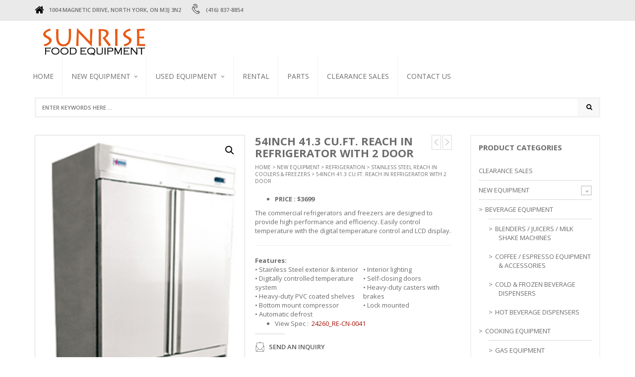

--- FILE ---
content_type: text/html; charset=UTF-8
request_url: https://www.sunrisefoodequipment.com/product/54inch-41-3-cu-ft-reach-in-refrigerator-with-2-door/
body_size: 24480
content:
<!DOCTYPE html>
<html class="no-js" lang="en-US" xmlns="http://www.w3.org/1999/xhtml" prefix="og: http://ogp.me/ns# fb: http://www.facebook.com/2008/fbml" >

<!-- START HEAD -->
<head>
    <meta charset="UTF-8">
    <meta http-equiv="X-UA-Compatible" content="IE=edge">

            <meta name="viewport" content="width=device-width, initial-scale=1">
    
    <link rel="profile" href="http://gmpg.org/xfn/11">
    <link rel="pingback" href="https://www.sunrisefoodequipment.com/xmlrpc.php">
    <!-- HTML5 Shim and Respond.js IE8 support of HTML5 elements and media queries -->
    <!--[if lt IE 9]>
    <script src="https://www.sunrisefoodequipment.com/wp-content/themes/nielsen/core/assets/js/frontend/html5shiv.js"></script>
    <script src="https://www.sunrisefoodequipment.com/wp-content/themes/nielsen/core/assets/js/frontend/respond.min.js"></script>
    <![endif]-->
        <script type="text/javascript">document.documentElement.className = document.documentElement.className.replace( 'no-js', '' ) + ' yes-js js_active js'</script>
<title>54inch 41.3 Cu.ft. Reach In Refrigerator with 2 Door | Sunrise Food Equipment</title>
<meta name='robots' content='max-image-preview:large' />
<link rel='dns-prefetch' href='//www.sunrisefoodequipment.com' />
<link rel='dns-prefetch' href='//maxcdn.bootstrapcdn.com' />
<link rel='dns-prefetch' href='//fonts.googleapis.com' />
<link rel='dns-prefetch' href='//s.w.org' />
<link rel="alternate" type="application/rss+xml" title="Sunrise Food Equipment &raquo; Feed" href="https://www.sunrisefoodequipment.com/feed/" />
		<script type="text/javascript">
			window._wpemojiSettings = {"baseUrl":"https:\/\/s.w.org\/images\/core\/emoji\/13.1.0\/72x72\/","ext":".png","svgUrl":"https:\/\/s.w.org\/images\/core\/emoji\/13.1.0\/svg\/","svgExt":".svg","source":{"wpemoji":"https:\/\/www.sunrisefoodequipment.com\/wp-includes\/js\/wp-emoji.js?ver=5.8.12","twemoji":"https:\/\/www.sunrisefoodequipment.com\/wp-includes\/js\/twemoji.js?ver=5.8.12"}};
			/**
 * @output wp-includes/js/wp-emoji-loader.js
 */

( function( window, document, settings ) {
	var src, ready, ii, tests;

	// Create a canvas element for testing native browser support of emoji.
	var canvas = document.createElement( 'canvas' );
	var context = canvas.getContext && canvas.getContext( '2d' );

	/**
	 * Checks if two sets of Emoji characters render the same visually.
	 *
	 * @since 4.9.0
	 *
	 * @private
	 *
	 * @param {number[]} set1 Set of Emoji character codes.
	 * @param {number[]} set2 Set of Emoji character codes.
	 *
	 * @return {boolean} True if the two sets render the same.
	 */
	function emojiSetsRenderIdentically( set1, set2 ) {
		var stringFromCharCode = String.fromCharCode;

		// Cleanup from previous test.
		context.clearRect( 0, 0, canvas.width, canvas.height );
		context.fillText( stringFromCharCode.apply( this, set1 ), 0, 0 );
		var rendered1 = canvas.toDataURL();

		// Cleanup from previous test.
		context.clearRect( 0, 0, canvas.width, canvas.height );
		context.fillText( stringFromCharCode.apply( this, set2 ), 0, 0 );
		var rendered2 = canvas.toDataURL();

		return rendered1 === rendered2;
	}

	/**
	 * Detects if the browser supports rendering emoji or flag emoji.
	 *
	 * Flag emoji are a single glyph made of two characters, so some browsers
	 * (notably, Firefox OS X) don't support them.
	 *
	 * @since 4.2.0
	 *
	 * @private
	 *
	 * @param {string} type Whether to test for support of "flag" or "emoji".
	 *
	 * @return {boolean} True if the browser can render emoji, false if it cannot.
	 */
	function browserSupportsEmoji( type ) {
		var isIdentical;

		if ( ! context || ! context.fillText ) {
			return false;
		}

		/*
		 * Chrome on OS X added native emoji rendering in M41. Unfortunately,
		 * it doesn't work when the font is bolder than 500 weight. So, we
		 * check for bold rendering support to avoid invisible emoji in Chrome.
		 */
		context.textBaseline = 'top';
		context.font = '600 32px Arial';

		switch ( type ) {
			case 'flag':
				/*
				 * Test for Transgender flag compatibility. This flag is shortlisted for the Emoji 13 spec,
				 * but has landed in Twemoji early, so we can add support for it, too.
				 *
				 * To test for support, we try to render it, and compare the rendering to how it would look if
				 * the browser doesn't render it correctly (white flag emoji + transgender symbol).
				 */
				isIdentical = emojiSetsRenderIdentically(
					[ 0x1F3F3, 0xFE0F, 0x200D, 0x26A7, 0xFE0F ],
					[ 0x1F3F3, 0xFE0F, 0x200B, 0x26A7, 0xFE0F ]
				);

				if ( isIdentical ) {
					return false;
				}

				/*
				 * Test for UN flag compatibility. This is the least supported of the letter locale flags,
				 * so gives us an easy test for full support.
				 *
				 * To test for support, we try to render it, and compare the rendering to how it would look if
				 * the browser doesn't render it correctly ([U] + [N]).
				 */
				isIdentical = emojiSetsRenderIdentically(
					[ 0xD83C, 0xDDFA, 0xD83C, 0xDDF3 ],
					[ 0xD83C, 0xDDFA, 0x200B, 0xD83C, 0xDDF3 ]
				);

				if ( isIdentical ) {
					return false;
				}

				/*
				 * Test for English flag compatibility. England is a country in the United Kingdom, it
				 * does not have a two letter locale code but rather an five letter sub-division code.
				 *
				 * To test for support, we try to render it, and compare the rendering to how it would look if
				 * the browser doesn't render it correctly (black flag emoji + [G] + [B] + [E] + [N] + [G]).
				 */
				isIdentical = emojiSetsRenderIdentically(
					[ 0xD83C, 0xDFF4, 0xDB40, 0xDC67, 0xDB40, 0xDC62, 0xDB40, 0xDC65, 0xDB40, 0xDC6E, 0xDB40, 0xDC67, 0xDB40, 0xDC7F ],
					[ 0xD83C, 0xDFF4, 0x200B, 0xDB40, 0xDC67, 0x200B, 0xDB40, 0xDC62, 0x200B, 0xDB40, 0xDC65, 0x200B, 0xDB40, 0xDC6E, 0x200B, 0xDB40, 0xDC67, 0x200B, 0xDB40, 0xDC7F ]
				);

				return ! isIdentical;
			case 'emoji':
				/*
				 * Burning Love: Just a hunk, a hunk of burnin' love.
				 *
				 *  To test for Emoji 13.1 support, try to render a new emoji: Heart on Fire!
				 *
				 * The Heart on Fire emoji is a ZWJ sequence combining ❤️ Red Heart, a Zero Width Joiner and 🔥 Fire.
				 *
				 * 0x2764, 0xfe0f == Red Heart emoji.
				 * 0x200D == Zero-Width Joiner (ZWJ) that links the two code points for the new emoji or
				 * 0x200B == Zero-Width Space (ZWS) that is rendered for clients not supporting the new emoji.
				 * 0xD83D, 0xDD25 == Fire.
				 *
				 * When updating this test for future Emoji releases, ensure that individual emoji that make up the
				 * sequence come from older emoji standards.
				 */
				isIdentical = emojiSetsRenderIdentically(
					[0x2764, 0xfe0f, 0x200D, 0xD83D, 0xDD25],
					[0x2764, 0xfe0f, 0x200B, 0xD83D, 0xDD25]
				);

				return ! isIdentical;
		}

		return false;
	}

	/**
	 * Adds a script to the head of the document.
	 *
	 * @ignore
	 *
	 * @since 4.2.0
	 *
	 * @param {Object} src The url where the script is located.
	 * @return {void}
	 */
	function addScript( src ) {
		var script = document.createElement( 'script' );

		script.src = src;
		script.defer = script.type = 'text/javascript';
		document.getElementsByTagName( 'head' )[0].appendChild( script );
	}

	tests = Array( 'flag', 'emoji' );

	settings.supports = {
		everything: true,
		everythingExceptFlag: true
	};

	/*
	 * Tests the browser support for flag emojis and other emojis, and adjusts the
	 * support settings accordingly.
	 */
	for( ii = 0; ii < tests.length; ii++ ) {
		settings.supports[ tests[ ii ] ] = browserSupportsEmoji( tests[ ii ] );

		settings.supports.everything = settings.supports.everything && settings.supports[ tests[ ii ] ];

		if ( 'flag' !== tests[ ii ] ) {
			settings.supports.everythingExceptFlag = settings.supports.everythingExceptFlag && settings.supports[ tests[ ii ] ];
		}
	}

	settings.supports.everythingExceptFlag = settings.supports.everythingExceptFlag && ! settings.supports.flag;

	// Sets DOMReady to false and assigns a ready function to settings.
	settings.DOMReady = false;
	settings.readyCallback = function() {
		settings.DOMReady = true;
	};

	// When the browser can not render everything we need to load a polyfill.
	if ( ! settings.supports.everything ) {
		ready = function() {
			settings.readyCallback();
		};

		/*
		 * Cross-browser version of adding a dom ready event.
		 */
		if ( document.addEventListener ) {
			document.addEventListener( 'DOMContentLoaded', ready, false );
			window.addEventListener( 'load', ready, false );
		} else {
			window.attachEvent( 'onload', ready );
			document.attachEvent( 'onreadystatechange', function() {
				if ( 'complete' === document.readyState ) {
					settings.readyCallback();
				}
			} );
		}

		src = settings.source || {};

		if ( src.concatemoji ) {
			addScript( src.concatemoji );
		} else if ( src.wpemoji && src.twemoji ) {
			addScript( src.twemoji );
			addScript( src.wpemoji );
		}
	}

} )( window, document, window._wpemojiSettings );
		</script>
		<style type="text/css">
img.wp-smiley,
img.emoji {
	display: inline !important;
	border: none !important;
	box-shadow: none !important;
	height: 1em !important;
	width: 1em !important;
	margin: 0 .07em !important;
	vertical-align: -0.1em !important;
	background: none !important;
	padding: 0 !important;
}
</style>
	<link rel='stylesheet' id='wp-block-library-css'  href='https://www.sunrisefoodequipment.com/wp-includes/css/dist/block-library/style.css?ver=5.8.12' type='text/css' media='all' />
<link rel='stylesheet' id='wc-block-style-css'  href='https://www.sunrisefoodequipment.com/wp-content/plugins/woocommerce/assets/css/blocks/style.css?ver=1646960784' type='text/css' media='all' />
<link rel='stylesheet' id='essential-grid-plugin-settings-css'  href='https://www.sunrisefoodequipment.com/wp-content/plugins/essential-grid/public/assets/css/settings.css?ver=2.1.6.1' type='text/css' media='all' />
<link rel='stylesheet' id='rs-plugin-settings-css'  href='https://www.sunrisefoodequipment.com/wp-content/plugins/revslider/public/assets/css/settings.css?ver=5.4.5.2' type='text/css' media='all' />
<style id='rs-plugin-settings-inline-css' type='text/css'>
a.globe-btn-ghost-azur{font-size:14px;  font-weight:500;font-family:'Open Sans';color:#4da6b3 !important;text-decoration:none;text-shadow:none;background-color:transparent;padding:8px 30px;border-width:2px;border-color:#4da6b3;border-style:solid;  text-transform:uppercase}a.globe-btn-ghost-azur:hover{color:#fff !important;background-color:#4da6b3;border-width:2px;border-color:#4da6b3;border-style:solid}a.globe-btn-ghost-white{font-size:14px;  font-weight:500;font-family:'Open Sans';color:#fff !important;text-decoration:none;text-shadow:none;background-color:transparent;padding:8px 30px;border-width:2px;border-color:#fff;border-style:solid; text-transform:uppercase}a.globe-btn-ghost-white:hover{color:#454545 !important;background-color:#fff;border-width:2px;border-color:#fff;border-style:solid;  text-transform:uppercase}a.nielsen-btn-red{font-size:14px;  font-weight:500;font-family:'Open Sans';color:#fff !important;text-decoration:none;text-shadow:none;background-color:#a12418;padding:10px 35px}a.nielsen-btn-red:hover{background-color:#ae4a14}a.nielsen-btn-ghost-white{font-size:14px;  font-weight:500;font-family:'Open Sans';color:#fff !important;text-decoration:none;text-shadow:none;background-color:transparent;padding:8px 30px;border-width:2px;border-color:#fff;border-style:solid}a.nielsen-btn-ghost-white:hover{color:#454545 !important;background-color:#fff;border-width:2px;border-color:#fff;border-style:solid}a.regency_ghost_button{font-size:12px;font-family:Questrial;color:#060606 !important;text-decoration:none;text-shadow:none;background-color:transparent;padding:12px 22px;border-width:2px;border-color:#454545;border-style:solid}a.regency_ghost_button:hover{color:#fff !important;background-color:#454545;border-width:2px;border-color:#454545;border-style:solid}a.regency_ghost_white_button{font-size:12px;font-family:Questrial;color:#fff !important;text-decoration:none;text-shadow:none;background-color:transparent;padding:12px 22px;border-width:2px;border-color:#fff;border-style:solid}a.regency_ghost_white_button:hover{color:#454545 !important;background-color:#fff;border-width:2px;border-color:#fff;border-style:solid}.tp-caption a{color:#ff7302;text-shadow:none;-webkit-transition:all 0.2s ease-out;-moz-transition:all 0.2s ease-out;-o-transition:all 0.2s ease-out;-ms-transition:all 0.2s ease-out}.tp-caption a:hover{color:#ffa902}.tp-caption a{color:#ff7302;text-shadow:none;-webkit-transition:all 0.2s ease-out;-moz-transition:all 0.2s ease-out;-o-transition:all 0.2s ease-out;-ms-transition:all 0.2s ease-out}.tp-caption a:hover{color:#ffa902}
</style>
<link rel='stylesheet' id='photoswipe-css'  href='https://www.sunrisefoodequipment.com/wp-content/plugins/woocommerce/assets/css/photoswipe/photoswipe.css?ver=3.6.7' type='text/css' media='all' />
<link rel='stylesheet' id='photoswipe-default-skin-css'  href='https://www.sunrisefoodequipment.com/wp-content/plugins/woocommerce/assets/css/photoswipe/default-skin/default-skin.css?ver=3.6.7' type='text/css' media='all' />
<link rel='stylesheet' id='yit-layout-css'  href='https://www.sunrisefoodequipment.com/wp-content/themes/nielsen/woocommerce/style.css?ver=1.0' type='text/css' media='' />
<style id='woocommerce-inline-inline-css' type='text/css'>
.woocommerce form .form-row .required { visibility: visible; }
</style>
<link rel='stylesheet' id='ywsl_frontend-css'  href='https://www.sunrisefoodequipment.com/wp-content/plugins/yith-woocommerce-social-login/assets/css/frontend.css?ver=5.8.12' type='text/css' media='all' />
<link rel='stylesheet' id='font-awesome-css'  href='https://maxcdn.bootstrapcdn.com/font-awesome/4.6.3/css/font-awesome.min.css?ver=4.6.3' type='text/css' media='all' />
<style id='font-awesome-inline-css' type='text/css'>
[data-font="FontAwesome"]:before {font-family: 'FontAwesome' !important;content: attr(data-icon) !important;speak: none !important;font-weight: normal !important;font-variant: normal !important;text-transform: none !important;line-height: 1 !important;font-style: normal !important;-webkit-font-smoothing: antialiased !important;-moz-osx-font-smoothing: grayscale !important;}
</style>
<link rel='stylesheet' id='yit-icon-retinaicon-font-css'  href='https://www.sunrisefoodequipment.com/wp-content/themes/nielsen/theme/assets/fonts/retinaicon-font/style.css?ver=5.8.12' type='text/css' media='all' />
<link rel='stylesheet' id='js_composer_custom_css-css'  href='//www.sunrisefoodequipment.com/wp-content/uploads/js_composer/custom.css?ver=5.2.1' type='text/css' media='all' />
<link rel='stylesheet' id='sccss_style-css'  href='https://www.sunrisefoodequipment.com/?sccss=1&#038;ver=5.8.12' type='text/css' media='all' />
<link rel='stylesheet' id='bootstrap-twitter-css'  href='https://www.sunrisefoodequipment.com/wp-content/themes/nielsen/theme/assets/bootstrap/css/bootstrap.min.css?ver=5.8.12' type='text/css' media='all' />
<link rel='stylesheet' id='yit-faq-css'  href='https://www.sunrisefoodequipment.com/wp-content/themes/nielsen/theme/plugins/yit-framework/modules/faq/assets/css/yit-faq.css?ver=5.8.12' type='text/css' media='all' />
<link rel='stylesheet' id='slider-logo-shortcode-css'  href='https://www.sunrisefoodequipment.com/wp-content/themes/nielsen/theme/plugins/yit-framework/modules/logos/assets/css/logos_slider.css?ver=5.8.12' type='text/css' media='all' />
<link rel='stylesheet' id='owl-slider-css'  href='https://www.sunrisefoodequipment.com/wp-content/themes/nielsen/theme/assets/css/owl.css?ver=5.8.12' type='text/css' media='all' />
<link rel='stylesheet' id='yit-testimonial-css'  href='https://www.sunrisefoodequipment.com/wp-content/themes/nielsen/theme/plugins/yit-framework/modules/testimonial/assets/css/yit-testimonial.css?ver=5.8.12' type='text/css' media='all' />
<link rel='stylesheet' id='theme-stylesheet-css'  href='https://www.sunrisefoodequipment.com/wp-content/themes/nielsen/style.css?ver=5.8.12' type='text/css' media='all' />
<link rel='stylesheet' id='shortcodes-css'  href='https://www.sunrisefoodequipment.com/wp-content/themes/nielsen/theme/assets/css/shortcodes.css?ver=5.8.12' type='text/css' media='all' />
<link rel='stylesheet' id='widgets-theme-css'  href='https://www.sunrisefoodequipment.com/wp-content/themes/nielsen/theme/assets/css/widgets.css?ver=5.8.12' type='text/css' media='all' />
<link rel='stylesheet' id='comment-stylesheet-css'  href='https://www.sunrisefoodequipment.com/wp-content/themes/nielsen/theme/assets/css/comment.css?ver=5.8.12' type='text/css' media='all' />
<link rel='stylesheet' id='animate-css'  href='https://www.sunrisefoodequipment.com/wp-content/themes/nielsen/theme/assets/css/animate.css?ver=5.8.12' type='text/css' media='all' />
<link rel='stylesheet' id='prettyPhoto-css'  href='https://www.sunrisefoodequipment.com/wp-content/themes/nielsen/theme/assets/css/prettyPhoto.css?ver=5.8.12' type='text/css' media='all' />
<link rel='stylesheet' id='scrollbar-css'  href='https://www.sunrisefoodequipment.com/wp-content/themes/nielsen/theme/assets/css/scrollbar.css?ver=5.8.12' type='text/css' media='all' />
<link rel='stylesheet' id='google-fonts-css'  href='//fonts.googleapis.com/css?family=Open+Sans%3Aregular%2C600%2C700%2C400%2C500%2C300%2C800%7CSource+Sans+Pro%3Aregular%7COpen+Sans+Condensed%3A300%2C800&#038;ver=5.8.12' type='text/css' media='all' />
<link rel='stylesheet' id='cache-dynamics-css'  href='https://www.sunrisefoodequipment.com/wp-content/themes/nielsen/cache/dynamics.css?ver=5.8.12' type='text/css' media='all' />
<link rel='stylesheet' id='responsive-css'  href='https://www.sunrisefoodequipment.com/wp-content/themes/nielsen/theme/assets/css/responsive.css?ver=5.8.12' type='text/css' media='all' />
<link rel='stylesheet' id='custom-css'  href='https://www.sunrisefoodequipment.com/wp-content/themes/nielsen/custom.css?ver=5.8.12' type='text/css' media='all' />
<script type='text/javascript' id='jquery-core-js-extra'>
/* <![CDATA[ */
var yit = {"isRtl":"","ajaxurl":"https:\/\/www.sunrisefoodequipment.com\/wp-admin\/admin-ajax.php","responsive_menu_text":"Navigate to...","price_filter_slider":"yes","added_to_cart_layout":"label","added_to_cart_text":"Added","load_gif":"https:\/\/www.sunrisefoodequipment.com\/wp-content\/themes\/nielsen\/theme\/assets\/images\/search.gif","search_button":"GO","add_to_compare":"Add to compare","added_to_compare":"Added to compare"};
var yit_woocommerce = {"version":"3.6.7","yit_shop_show_reviews_tab_opened":"yes","shop_minicart_scrollable":"no","ajax_search_premium_installed":""};
/* ]]> */
</script>
<script type='text/javascript' src='https://www.sunrisefoodequipment.com/wp-includes/js/jquery/jquery.js?ver=3.6.0' id='jquery-core-js'></script>
<script type='text/javascript' src='https://www.sunrisefoodequipment.com/wp-includes/js/jquery/jquery-migrate.js?ver=3.3.2' id='jquery-migrate-js'></script>
<script type='text/javascript' src='https://www.sunrisefoodequipment.com/wp-content/plugins/essential-grid/public/assets/js/lightbox.js?ver=2.1.6.1' id='themepunchboxext-js'></script>
<script type='text/javascript' src='https://www.sunrisefoodequipment.com/wp-content/plugins/essential-grid/public/assets/js/jquery.themepunch.tools.min.js?ver=2.1.6.1' id='tp-tools-js'></script>
<script type='text/javascript' src='https://www.sunrisefoodequipment.com/wp-content/plugins/revslider/public/assets/js/jquery.themepunch.revolution.min.js?ver=5.4.5.2' id='revmin-js'></script>
<script type='text/javascript' src='https://www.sunrisefoodequipment.com/wp-content/plugins/woocommerce/assets/js/jquery-blockui/jquery.blockUI.js?ver=2.70' id='jquery-blockui-js'></script>
<script type='text/javascript' id='wc-add-to-cart-js-extra'>
/* <![CDATA[ */
var wc_add_to_cart_params = {"ajax_url":"\/wp-admin\/admin-ajax.php","wc_ajax_url":"\/?wc-ajax=%%endpoint%%","i18n_view_cart":"View cart","cart_url":"","is_cart":"","cart_redirect_after_add":"no"};
/* ]]> */
</script>
<script type='text/javascript' src='https://www.sunrisefoodequipment.com/wp-content/plugins/woocommerce/assets/js/frontend/add-to-cart.js?ver=3.6.7' id='wc-add-to-cart-js'></script>
<script type='text/javascript' src='https://www.sunrisefoodequipment.com/wp-content/plugins/js_composer/assets/js/vendors/woocommerce-add-to-cart.js?ver=5.2.1' id='vc_woocommerce-add-to-cart-js-js'></script>
<link rel="https://api.w.org/" href="https://www.sunrisefoodequipment.com/wp-json/" /><link rel="alternate" type="application/json" href="https://www.sunrisefoodequipment.com/wp-json/wp/v2/product/4027" /><link rel="EditURI" type="application/rsd+xml" title="RSD" href="https://www.sunrisefoodequipment.com/xmlrpc.php?rsd" />
<link rel="wlwmanifest" type="application/wlwmanifest+xml" href="https://www.sunrisefoodequipment.com/wp-includes/wlwmanifest.xml" /> 
<meta name="generator" content="WordPress 5.8.12" />
<meta name="generator" content="WooCommerce 3.6.7" />
<link rel="canonical" href="https://www.sunrisefoodequipment.com/product/54inch-41-3-cu-ft-reach-in-refrigerator-with-2-door/" />
<link rel='shortlink' href='https://www.sunrisefoodequipment.com/?p=4027' />
<link rel="alternate" type="application/json+oembed" href="https://www.sunrisefoodequipment.com/wp-json/oembed/1.0/embed?url=https%3A%2F%2Fwww.sunrisefoodequipment.com%2Fproduct%2F54inch-41-3-cu-ft-reach-in-refrigerator-with-2-door%2F" />
<link rel="alternate" type="text/xml+oembed" href="https://www.sunrisefoodequipment.com/wp-json/oembed/1.0/embed?url=https%3A%2F%2Fwww.sunrisefoodequipment.com%2Fproduct%2F54inch-41-3-cu-ft-reach-in-refrigerator-with-2-door%2F&#038;format=xml" />
		<script type="text/javascript">
			var ajaxRevslider;
			
			jQuery(document).ready(function() {
				// CUSTOM AJAX CONTENT LOADING FUNCTION
				ajaxRevslider = function(obj) {
				
					// obj.type : Post Type
					// obj.id : ID of Content to Load
					// obj.aspectratio : The Aspect Ratio of the Container / Media
					// obj.selector : The Container Selector where the Content of Ajax will be injected. It is done via the Essential Grid on Return of Content
					
					var content = "";

					data = {};
					
					data.action = 'revslider_ajax_call_front';
					data.client_action = 'get_slider_html';
					data.token = '03750cf6ce';
					data.type = obj.type;
					data.id = obj.id;
					data.aspectratio = obj.aspectratio;
					
					// SYNC AJAX REQUEST
					jQuery.ajax({
						type:"post",
						url:"https://www.sunrisefoodequipment.com/wp-admin/admin-ajax.php",
						dataType: 'json',
						data:data,
						async:false,
						success: function(ret, textStatus, XMLHttpRequest) {
							if(ret.success == true)
								content = ret.data;								
						},
						error: function(e) {
							console.log(e);
						}
					});
					
					 // FIRST RETURN THE CONTENT WHEN IT IS LOADED !!
					 return content;						 
				};
				
				// CUSTOM AJAX FUNCTION TO REMOVE THE SLIDER
				var ajaxRemoveRevslider = function(obj) {
					return jQuery(obj.selector+" .rev_slider").revkill();
				};

				// EXTEND THE AJAX CONTENT LOADING TYPES WITH TYPE AND FUNCTION
				var extendessential = setInterval(function() {
					if (jQuery.fn.tpessential != undefined) {
						clearInterval(extendessential);
						if(typeof(jQuery.fn.tpessential.defaults) !== 'undefined') {
							jQuery.fn.tpessential.defaults.ajaxTypes.push({type:"revslider",func:ajaxRevslider,killfunc:ajaxRemoveRevslider,openAnimationSpeed:0.3});   
							// type:  Name of the Post to load via Ajax into the Essential Grid Ajax Container
							// func: the Function Name which is Called once the Item with the Post Type has been clicked
							// killfunc: function to kill in case the Ajax Window going to be removed (before Remove function !
							// openAnimationSpeed: how quick the Ajax Content window should be animated (default is 0.3)
						}
					}
				},30);
			});
		</script>
		        <style type="text/css">
                        body, .st-content, .st-content-inner {
            background-color: #ffffff;            }
                                </style>
    <meta property="og:site_name" content="Sunrise Food Equipment"/>
<meta property="og:title" content="54inch 41.3 Cu.ft. Reach In Refrigerator with 2 Door | Sunrise Food Equipment"/>
<meta property="og:url" content="https://www.sunrisefoodequipment.com/product/54inch-41-3-cu-ft-reach-in-refrigerator-with-2-door/"/>
<meta property="og:description" content="
 	PRICE : $3699




The commercial refrigerators and freezers are designed to provide high performance and efficiency. Easily control temperature with the digital temperature control and LCD display.






Features:
• Stainless Steel exterior &amp; interior
• Digitally controlled temperature system
• Heavy-duty PVC coated shelves
• Bottom mount compressor
• Automatic defrost
• Interior lighting
• Self-closing doors
• Heavy-duty casters with brakes
• Lock mounted




 	View Spec :  24260_RE-CN-0041
"/>
<meta property="og:image" content="https://www.sunrisefoodequipment.com/wp-content/uploads/2017/04/24262-solid-freezer.jpg"/>
	<noscript><style>.woocommerce-product-gallery{ opacity: 1 !important; }</style></noscript>
	<meta name="generator" content="Powered by Visual Composer - drag and drop page builder for WordPress."/>
<!--[if lte IE 9]><link rel="stylesheet" type="text/css" href="https://www.sunrisefoodequipment.com/wp-content/plugins/js_composer/assets/css/vc_lte_ie9.min.css" media="screen"><![endif]--><meta name="generator" content="Powered by Slider Revolution 5.4.5.2 - responsive, Mobile-Friendly Slider Plugin for WordPress with comfortable drag and drop interface." />
<link rel="icon" href="https://www.sunrisefoodequipment.com/wp-content/uploads/2019/06/SunriseFE_Icon-32x32.jpg" sizes="32x32" />
<link rel="icon" href="https://www.sunrisefoodequipment.com/wp-content/uploads/2019/06/SunriseFE_Icon.jpg" sizes="192x192" />
<link rel="apple-touch-icon" href="https://www.sunrisefoodequipment.com/wp-content/uploads/2019/06/SunriseFE_Icon.jpg" />
<meta name="msapplication-TileImage" content="https://www.sunrisefoodequipment.com/wp-content/uploads/2019/06/SunriseFE_Icon.jpg" />
<script type="text/javascript">function setREVStartSize(e){
				try{ var i=jQuery(window).width(),t=9999,r=0,n=0,l=0,f=0,s=0,h=0;					
					if(e.responsiveLevels&&(jQuery.each(e.responsiveLevels,function(e,f){f>i&&(t=r=f,l=e),i>f&&f>r&&(r=f,n=e)}),t>r&&(l=n)),f=e.gridheight[l]||e.gridheight[0]||e.gridheight,s=e.gridwidth[l]||e.gridwidth[0]||e.gridwidth,h=i/s,h=h>1?1:h,f=Math.round(h*f),"fullscreen"==e.sliderLayout){var u=(e.c.width(),jQuery(window).height());if(void 0!=e.fullScreenOffsetContainer){var c=e.fullScreenOffsetContainer.split(",");if (c) jQuery.each(c,function(e,i){u=jQuery(i).length>0?u-jQuery(i).outerHeight(!0):u}),e.fullScreenOffset.split("%").length>1&&void 0!=e.fullScreenOffset&&e.fullScreenOffset.length>0?u-=jQuery(window).height()*parseInt(e.fullScreenOffset,0)/100:void 0!=e.fullScreenOffset&&e.fullScreenOffset.length>0&&(u-=parseInt(e.fullScreenOffset,0))}f=u}else void 0!=e.minHeight&&f<e.minHeight&&(f=e.minHeight);e.c.closest(".rev_slider_wrapper").css({height:f})					
				}catch(d){console.log("Failure at Presize of Slider:"+d)}
			};</script>
<noscript><style type="text/css"> .wpb_animate_when_almost_visible { opacity: 1; }</style></noscript></head>
<!-- END HEAD -->

<!-- START BODY -->
<body class="product-template-default single single-product postid-4027 wp-custom-logo woocommerce woocommerce-page woocommerce-no-js stretched-layout chrome responsive wpb-js-composer js-comp-ver-5.2.1 vc_responsive" id="home">

    <div id="back-top"><a href="#top"><i class="fa fa-chevron-up"></i>Back to top</a></div><!-- START WRAPPER -->
<div id="wrapper" class="clearfix">
<!-- START TOPBAR -->
<div id="topbar"
     class="">
    <div class="container">
        <div class="clearfix header-wrapper">

                            <div id="topbar-left">
                    <div id="yit_text_image-4" class="widget yit_text_image"><div class="clearfix widget-wrap" style="margin-bottom: 20px;"><div><div class="clearfix widget_image left"><i data-font="FontAwesome" data-name="&#xf015;" data-key="home" data-icon="&#xf015;" ></i></div><div class="widget_text left"><p>1004 Magnetic Drive, North York, ON M3J 3N2</p>
</div></div></div></div><div id="yit_text_image-5" class="widget yit_text_image"><div class="clearfix widget-wrap" style="margin-bottom: 20px;"><div><div class="clearfix widget_image left"><i data-font="retinaicon-font" data-name="&#xe0ab;" data-key="retina-communication-002" data-icon="&#xe0ab;" ></i></div><div class="widget_text left"><p>(416) 837-8854</p>
</div></div></div></div>                </div>
            
                            <div id="topbar-right">
                                                        </div>
            

        </div>
    </div>
</div>
<!-- END TOPBAR -->
<!-- START HEADER -->
<header id="header" class="clearfix skin1 sticky-header search-big">
<div id="header-container">
    <div class="container">
        <div class="header-wrapper clearfix">

                <!-- HEADER MENU TRIGGER -->
    <div id="mobile-menu-trigger" class="mobile-menu-trigger"><a href="#" data-effect="st-effect-4" class="glyphicon glyphicon-align-justify visible-xs"></a></div>

<!-- START LOGO -->
<div id="logo" class="no-tagline" >

    
    <a href="https://www.sunrisefoodequipment.com/" class="custom-logo-link" rel="home"><img width="241" height="60" src="https://www.sunrisefoodequipment.com/wp-content/uploads/2019/06/SunriseFE_logo.png" class="custom-logo" alt="Sunrise Food Equipment" /></a>
    
    
</div>
<!-- END LOGO -->


<!-- START NAVIGATION -->
<nav id="nav" role="navigation" class="nav header-nav">

    <div class="level-1 clearfix"><ul id="menu-main-navigation" class="menu"><li id="menu-item-1979" class="menu-item menu-item-type-post_type menu-item-object-page menu-item-home menu-item-children-0"><a href="https://www.sunrisefoodequipment.com/">Home</a></li>
<li id="menu-item-3787" class="menu-item menu-item-type-taxonomy menu-item-object-product_cat current-product-ancestor current-menu-parent current-product-parent menu-item-has-children menu-item-children-11"><a href="https://www.sunrisefoodequipment.com/product-category/new-equipment/">NEW EQUIPMENT</a>
<div class="submenu clearfix">

<ul class="sub-menu clearfix">
	<li id="menu-item-3811" class="menu-item menu-item-type-taxonomy menu-item-object-product_cat current-product-ancestor current-menu-parent current-product-parent menu-item-has-children menu-item-children-10"><a href="https://www.sunrisefoodequipment.com/product-category/new-equipment/refrigeration/">REFRIGERATION</a>
<div class="submenu clearfix">

	<ul class="sub-menu clearfix">
		<li id="menu-item-3813" class="menu-item menu-item-type-taxonomy menu-item-object-product_cat menu-item-children-0"><a href="https://www.sunrisefoodequipment.com/product-category/new-equipment/refrigeration/glass-door-coolers-freezers/">GLASS DOOR COOLERS &#038; FREEZERS</a></li>
		<li id="menu-item-3820" class="menu-item menu-item-type-taxonomy menu-item-object-product_cat current-product-ancestor current-menu-parent current-product-parent menu-item-children-0"><a href="https://www.sunrisefoodequipment.com/product-category/new-equipment/refrigeration/stainless-steel-reach-in-coolers-freezers/">Stainless Steel Reach In Coolers &#038; Freezers</a></li>
		<li id="menu-item-3812" class="menu-item menu-item-type-taxonomy menu-item-object-product_cat menu-item-children-0"><a href="https://www.sunrisefoodequipment.com/product-category/new-equipment/refrigeration/bar-refrigeration/">BAR REFRIGERATION</a></li>
		<li id="menu-item-3818" class="menu-item menu-item-type-taxonomy menu-item-object-product_cat menu-item-children-0"><a href="https://www.sunrisefoodequipment.com/product-category/new-equipment/refrigeration/refrigerated-food-prep-tables/">REFRIGERATED FOOD PREP TABLES</a></li>
		<li id="menu-item-3819" class="menu-item menu-item-type-taxonomy menu-item-object-product_cat menu-item-children-0"><a href="https://www.sunrisefoodequipment.com/product-category/new-equipment/refrigeration/refrigerated-sushi-showcase/">REFRIGERATED SUSHI SHOWCASE</a></li>
		<li id="menu-item-3815" class="menu-item menu-item-type-taxonomy menu-item-object-product_cat menu-item-children-0"><a href="https://www.sunrisefoodequipment.com/product-category/new-equipment/refrigeration/ice-makers/">ICE MAKERS</a></li>
		<li id="menu-item-3814" class="menu-item menu-item-type-taxonomy menu-item-object-product_cat menu-item-children-0"><a href="https://www.sunrisefoodequipment.com/product-category/new-equipment/refrigeration/ice-cream-equipment/">ICE CREAM EQUIPMENT</a></li>
		<li id="menu-item-3816" class="menu-item menu-item-type-taxonomy menu-item-object-product_cat menu-item-children-0"><a href="https://www.sunrisefoodequipment.com/product-category/new-equipment/refrigeration/open-refrigerated-display-cases/">Open Refrigerated Display Cases</a></li>
		<li id="menu-item-3817" class="menu-item menu-item-type-taxonomy menu-item-object-product_cat menu-item-children-0"><a href="https://www.sunrisefoodequipment.com/product-category/new-equipment/refrigeration/refrigerated-display-case/">Refrigerated Display Case</a></li>
		<li id="menu-item-3842" class="menu-item menu-item-type-taxonomy menu-item-object-product_cat menu-item-children-0"><a href="https://www.sunrisefoodequipment.com/product-category/new-equipment/refrigeration/under-counter-coolers-freezers/">Under Counter Coolers &#038; Freezers</a></li>
	</ul>
	

</div>
</li>
	<li id="menu-item-3793" class="menu-item menu-item-type-taxonomy menu-item-object-product_cat menu-item-has-children menu-item-children-1"><a href="https://www.sunrisefoodequipment.com/product-category/new-equipment/cooking-equipment/">COOKING EQUIPMENT</a>
<div class="submenu clearfix">

	<ul class="sub-menu clearfix">
		<li id="menu-item-3794" class="menu-item menu-item-type-taxonomy menu-item-object-product_cat menu-item-has-children menu-item-children-5"><a href="https://www.sunrisefoodequipment.com/product-category/new-equipment/cooking-equipment/gas-equipment/">GAS EQUIPMENT</a></li>
	</ul>
	

</div>
</li>
	<li id="menu-item-3788" class="menu-item menu-item-type-taxonomy menu-item-object-product_cat menu-item-has-children menu-item-children-4"><a href="https://www.sunrisefoodequipment.com/product-category/new-equipment/beverage-equipment/">BEVERAGE EQUIPMENT</a>
<div class="submenu clearfix">

	<ul class="sub-menu clearfix">
		<li id="menu-item-3789" class="menu-item menu-item-type-taxonomy menu-item-object-product_cat menu-item-children-0"><a href="https://www.sunrisefoodequipment.com/product-category/new-equipment/beverage-equipment/blenders-juicers-milk-shake-machines/">BLENDERS / JUICERS / MILK SHAKE MACHINES</a></li>
		<li id="menu-item-3790" class="menu-item menu-item-type-taxonomy menu-item-object-product_cat menu-item-children-0"><a href="https://www.sunrisefoodequipment.com/product-category/new-equipment/beverage-equipment/coffee-espresso-equipment-accessories/">COFFEE / ESPRESSO EQUIPMENT &#038; ACCESSORIES</a></li>
		<li id="menu-item-3792" class="menu-item menu-item-type-taxonomy menu-item-object-product_cat menu-item-children-0"><a href="https://www.sunrisefoodequipment.com/product-category/new-equipment/beverage-equipment/hot-beverage-dispensers/">HOT BEVERAGE DISPENSERS</a></li>
		<li id="menu-item-3791" class="menu-item menu-item-type-taxonomy menu-item-object-product_cat menu-item-children-0"><a href="https://www.sunrisefoodequipment.com/product-category/new-equipment/beverage-equipment/cold-frozen-beverage-dispensers/">COLD &#038; FROZEN BEVERAGE DISPENSERS</a></li>
	</ul>
	

</div>
</li>
	<li id="menu-item-3800" class="menu-item menu-item-type-taxonomy menu-item-object-product_cat menu-item-has-children menu-item-children-10"><a href="https://www.sunrisefoodequipment.com/product-category/new-equipment/electric-equipment/">ELECTRIC EQUIPMENT</a>
<div class="submenu clearfix">

	<ul class="sub-menu clearfix">
		<li id="menu-item-3801" class="menu-item menu-item-type-taxonomy menu-item-object-product_cat menu-item-children-0"><a href="https://www.sunrisefoodequipment.com/product-category/new-equipment/electric-equipment/crepe-griddles/">CREPE GRIDDLES</a></li>
		<li id="menu-item-3802" class="menu-item menu-item-type-taxonomy menu-item-object-product_cat menu-item-children-0"><a href="https://www.sunrisefoodequipment.com/product-category/new-equipment/electric-equipment/electric-convection-ovens/">ELECTRIC CONVECTION OVENS</a></li>
		<li id="menu-item-3803" class="menu-item menu-item-type-taxonomy menu-item-object-product_cat menu-item-children-0"><a href="https://www.sunrisefoodequipment.com/product-category/new-equipment/electric-equipment/electric-griddles/">ELECTRIC GRIDDLES</a></li>
		<li id="menu-item-3804" class="menu-item menu-item-type-taxonomy menu-item-object-product_cat menu-item-children-0"><a href="https://www.sunrisefoodequipment.com/product-category/new-equipment/electric-equipment/electric-pasta-cooker/">ELECTRIC PASTA COOKER</a></li>
		<li id="menu-item-3805" class="menu-item menu-item-type-taxonomy menu-item-object-product_cat menu-item-children-0"><a href="https://www.sunrisefoodequipment.com/product-category/new-equipment/electric-equipment/electric-pizza-ovens/">ELECTRIC PIZZA OVENS</a></li>
		<li id="menu-item-3806" class="menu-item menu-item-type-taxonomy menu-item-object-product_cat menu-item-children-0"><a href="https://www.sunrisefoodequipment.com/product-category/new-equipment/electric-equipment/electric-salamanders/">ELECTRIC SALAMANDERS</a></li>
		<li id="menu-item-3807" class="menu-item menu-item-type-taxonomy menu-item-object-product_cat menu-item-children-0"><a href="https://www.sunrisefoodequipment.com/product-category/new-equipment/electric-equipment/electric-vertical-gyro-broilers/">Electric Vertical Gyro Broilers</a></li>
		<li id="menu-item-3808" class="menu-item menu-item-type-taxonomy menu-item-object-product_cat menu-item-children-0"><a href="https://www.sunrisefoodequipment.com/product-category/new-equipment/electric-equipment/hot-dog-steamers-rollers/">Hot Dog Steamers &#038; Rollers</a></li>
		<li id="menu-item-3809" class="menu-item menu-item-type-taxonomy menu-item-object-product_cat menu-item-children-0"><a href="https://www.sunrisefoodequipment.com/product-category/new-equipment/electric-equipment/induction-cooker/">Induction Cooker</a></li>
		<li id="menu-item-3843" class="menu-item menu-item-type-taxonomy menu-item-object-product_cat menu-item-children-0"><a href="https://www.sunrisefoodequipment.com/product-category/new-equipment/electric-equipment/waffle-maker/">Waffle Maker</a></li>
	</ul>
	

</div>
</li>
	<li id="menu-item-3810" class="menu-item menu-item-type-taxonomy menu-item-object-product_cat menu-item-children-0"><a href="https://www.sunrisefoodequipment.com/product-category/new-equipment/food-machinery/">FOOD MACHINERY</a></li>
	<li id="menu-item-3799" class="menu-item menu-item-type-taxonomy menu-item-object-product_cat menu-item-children-0"><a href="https://www.sunrisefoodequipment.com/product-category/new-equipment/display-warmer/">DISPLAY WARMER</a></li>
	<li id="menu-item-3821" class="menu-item menu-item-type-taxonomy menu-item-object-product_cat menu-item-has-children menu-item-children-3"><a href="https://www.sunrisefoodequipment.com/product-category/new-equipment/restaurant-essential/">RESTAURANT ESSENTIAL</a>
<div class="submenu clearfix">

	<ul class="sub-menu clearfix">
		<li id="menu-item-3822" class="menu-item menu-item-type-taxonomy menu-item-object-product_cat menu-item-children-0"><a href="https://www.sunrisefoodequipment.com/product-category/new-equipment/restaurant-essential/kitchen-utensils/">KITCHEN UTENSILS</a></li>
		<li id="menu-item-3823" class="menu-item menu-item-type-taxonomy menu-item-object-product_cat menu-item-children-0"><a href="https://www.sunrisefoodequipment.com/product-category/new-equipment/restaurant-essential/maintenance-safety/">Maintenance &#038; Safety</a></li>
		<li id="menu-item-3824" class="menu-item menu-item-type-taxonomy menu-item-object-product_cat menu-item-children-0"><a href="https://www.sunrisefoodequipment.com/product-category/new-equipment/restaurant-essential/professional-cookware/">Professional Cookware</a></li>
	</ul>
	

</div>
</li>
	<li id="menu-item-3826" class="menu-item menu-item-type-taxonomy menu-item-object-product_cat menu-item-has-children menu-item-children-1"><a href="https://www.sunrisefoodequipment.com/product-category/new-equipment/small-wares/">SMALL WARES</a>
<div class="submenu clearfix">

	<ul class="sub-menu clearfix">
		<li id="menu-item-3827" class="menu-item menu-item-type-taxonomy menu-item-object-product_cat menu-item-children-0"><a href="https://www.sunrisefoodequipment.com/product-category/new-equipment/small-wares/stainless-steel-steam-pans-inserts-covers/">STAINLESS STEEL STEAM PANS / INSERTS / COVERS</a></li>
	</ul>
	

</div>
</li>
	<li id="menu-item-3828" class="menu-item menu-item-type-taxonomy menu-item-object-product_cat menu-item-has-children menu-item-children-5"><a href="https://www.sunrisefoodequipment.com/product-category/new-equipment/stainless-steel-sinks-faucets/">STAINLESS STEEL SINKS &#038; FAUCETS</a>
<div class="submenu clearfix">

	<ul class="sub-menu clearfix">
		<li id="menu-item-3831" class="menu-item menu-item-type-taxonomy menu-item-object-product_cat menu-item-children-0"><a href="https://www.sunrisefoodequipment.com/product-category/new-equipment/stainless-steel-sinks-faucets/one-tub-sinks/">ONE TUB SINKS</a></li>
		<li id="menu-item-3841" class="menu-item menu-item-type-taxonomy menu-item-object-product_cat menu-item-children-0"><a href="https://www.sunrisefoodequipment.com/product-category/new-equipment/stainless-steel-sinks-faucets/two-tub-sinks/">TWO TUB SINKS</a></li>
		<li id="menu-item-3840" class="menu-item menu-item-type-taxonomy menu-item-object-product_cat menu-item-children-0"><a href="https://www.sunrisefoodequipment.com/product-category/new-equipment/stainless-steel-sinks-faucets/three-tub-sinks/">THREE TUB SINKS</a></li>
		<li id="menu-item-3830" class="menu-item menu-item-type-taxonomy menu-item-object-product_cat menu-item-children-0"><a href="https://www.sunrisefoodequipment.com/product-category/new-equipment/stainless-steel-sinks-faucets/hand-sink/">HAND SINK</a></li>
		<li id="menu-item-3829" class="menu-item menu-item-type-taxonomy menu-item-object-product_cat menu-item-children-0"><a href="https://www.sunrisefoodequipment.com/product-category/new-equipment/stainless-steel-sinks-faucets/faucets/">FAUCETS</a></li>
	</ul>
	

</div>
</li>
	<li id="menu-item-3832" class="menu-item menu-item-type-taxonomy menu-item-object-product_cat menu-item-has-children menu-item-children-5"><a href="https://www.sunrisefoodequipment.com/product-category/new-equipment/stainless-steel-work-tables-storage-work-tables/">STAINLESS STEEL WORK TABLES &#038; STORAGE, WORK TABLES</a>
<div class="submenu clearfix">

	<ul class="sub-menu clearfix">
		<li id="menu-item-3835" class="menu-item menu-item-type-taxonomy menu-item-object-product_cat menu-item-children-0"><a href="https://www.sunrisefoodequipment.com/product-category/new-equipment/stainless-steel-work-tables-storage-work-tables/equipment-stands/">EQUIPMENT STANDS</a></li>
		<li id="menu-item-3839" class="menu-item menu-item-type-taxonomy menu-item-object-product_cat menu-item-children-0"><a href="https://www.sunrisefoodequipment.com/product-category/new-equipment/stainless-steel-work-tables-storage-work-tables/storage-cabinets/">STORAGE &#038; CABINETS</a></li>
		<li id="menu-item-3836" class="menu-item menu-item-type-taxonomy menu-item-object-product_cat menu-item-children-0"><a href="https://www.sunrisefoodequipment.com/product-category/new-equipment/stainless-steel-work-tables-storage-work-tables/standard-series-work-tables/">STANDARD SERIES WORK TABLES</a></li>
		<li id="menu-item-3833" class="menu-item menu-item-type-taxonomy menu-item-object-product_cat menu-item-children-0"><a href="https://www.sunrisefoodequipment.com/product-category/new-equipment/stainless-steel-work-tables-storage-work-tables/all-stainless-steel-work-tables/">All Stainless Steel Work Tables</a></li>
		<li id="menu-item-3834" class="menu-item menu-item-type-taxonomy menu-item-object-product_cat menu-item-children-0"><a href="https://www.sunrisefoodequipment.com/product-category/new-equipment/stainless-steel-work-tables-storage-work-tables/elite-series-work-tables/">Elite Series Work Tables</a></li>
	</ul>
	

</div>
</li>
	<li id="menu-item-3825" class="menu-item menu-item-type-taxonomy menu-item-object-product_cat menu-item-children-0"><a href="https://www.sunrisefoodequipment.com/product-category/new-equipment/restaurant-tables-legs-chairs/">RESTAURANT TABLES &#038; LEGS</a></li>
</ul>

</div>
</li>
<li id="menu-item-3837" class="menu-item menu-item-type-taxonomy menu-item-object-product_cat menu-item-has-children menu-item-children-8"><a href="https://www.sunrisefoodequipment.com/product-category/used-equipment/">USED EQUIPMENT</a>
<div class="submenu clearfix">

<ul class="sub-menu clearfix">
	<li id="menu-item-3853" class="menu-item menu-item-type-taxonomy menu-item-object-product_cat menu-item-children-0"><a href="https://www.sunrisefoodequipment.com/product-category/used-equipment/used-refrigeration/">USED REFRIGERATION</a></li>
	<li id="menu-item-3850" class="menu-item menu-item-type-taxonomy menu-item-object-product_cat menu-item-children-0"><a href="https://www.sunrisefoodequipment.com/product-category/used-equipment/used-cooking-equipment/">USED COOKING EQUIPMENT</a></li>
	<li id="menu-item-3849" class="menu-item menu-item-type-taxonomy menu-item-object-product_cat menu-item-children-0"><a href="https://www.sunrisefoodequipment.com/product-category/used-equipment/used-beverage-equipment/">USED BEVERAGE EQUIPMENT</a></li>
	<li id="menu-item-3852" class="menu-item menu-item-type-taxonomy menu-item-object-product_cat menu-item-children-0"><a href="https://www.sunrisefoodequipment.com/product-category/used-equipment/used-food-display-merchandising/">USED FOOD DISPLAY &#038; MERCHANDISING</a></li>
	<li id="menu-item-3851" class="menu-item menu-item-type-taxonomy menu-item-object-product_cat menu-item-children-0"><a href="https://www.sunrisefoodequipment.com/product-category/used-equipment/used-dishwasher/">USED DISHWASHER</a></li>
	<li id="menu-item-3854" class="menu-item menu-item-type-taxonomy menu-item-object-product_cat menu-item-children-0"><a href="https://www.sunrisefoodequipment.com/product-category/used-equipment/used-smallwares/">USED SMALLWARES</a></li>
	<li id="menu-item-3855" class="menu-item menu-item-type-taxonomy menu-item-object-product_cat menu-item-children-0"><a href="https://www.sunrisefoodequipment.com/product-category/used-equipment/used-stainless-steel-tables-sinks/">USED STAINLESS STEEL TABLES &#038; SINKS</a></li>
	<li id="menu-item-3856" class="menu-item menu-item-type-taxonomy menu-item-object-product_cat menu-item-children-0"><a href="https://www.sunrisefoodequipment.com/product-category/used-equipment/used-tables-chairs/">USED TABLES &#038; CHARIS</a></li>
</ul>

</div>
</li>
<li id="menu-item-3846" class="menu-item menu-item-type-taxonomy menu-item-object-product_cat menu-item-children-0"><a href="https://www.sunrisefoodequipment.com/product-category/rental/">RENTAL</a></li>
<li id="menu-item-3845" class="menu-item menu-item-type-taxonomy menu-item-object-product_cat menu-item-children-0"><a href="https://www.sunrisefoodequipment.com/product-category/parts/">PARTS</a></li>
<li id="menu-item-3844" class="menu-item menu-item-type-taxonomy menu-item-object-product_cat menu-item-children-0"><a href="https://www.sunrisefoodequipment.com/product-category/clearance-sales/">CLEARANCE SALES</a></li>
<li id="menu-item-3480" class="menu-item menu-item-type-post_type menu-item-object-page menu-item-children-0"><a href="https://www.sunrisefoodequipment.com/contact-us/">Contact Us</a></li>
</ul></div>
</nav>
<!-- END NAVIGATION -->



<div id="header-search">
	<div>
	    <div class="widget widget_search">
<div class="searchform">
    <form role="search" method="get" id="searchform" action="https://www.sunrisefoodequipment.com/">
        <div>
            <label class="screen-reader-text" for="s">Search for</label>
            <div class="search-wrapper"><input  type="text" value="" name="s" id="s" placeholder="Enter keywords here ..."  /></div>
            <input  type="submit" class="button" id="searchsubmit" value="Search" />
                            <input type="hidden" name="post_type[]" value="product" />
                    </div>
    </form>
</div></div>	</div>
</div>

        </div>
    </div>
</div>
</header>
<!-- END HEADER -->
<div class="slider-container">            
    <!-- END SLIDER -->

	
</div>
	<!-- START PRIMARY -->
<div id="primary">
        <div class="container sidebar-right clearfix">
        <div class="row">

        <!-- START CONTENT -->
        <div class="content col-sm-9 clearfix" role="main">

        
        
		
			
<div class="woocommerce-notices-wrapper"></div>
<div id="product-4027" class="product post-4027 type-product status-publish has-post-thumbnail product_cat-new-equipment product_cat-refrigeration product_cat-stainless-steel-reach-in-coolers-freezers first instock shipping-taxable purchasable product-type-simple">
    <div class="woocommerce-product-gallery woocommerce-product-gallery--with-images woocommerce-product-gallery--columns-4 images" data-columns="4" style="opacity: 0; transition: opacity .25s ease-in-out;">
    <figure class="woocommerce-product-gallery__wrapper">
        <div data-thumb="https://www.sunrisefoodequipment.com/wp-content/uploads/2017/04/24262-solid-freezer-100x100.jpg" class="woocommerce-product-gallery__image"><a href="https://www.sunrisefoodequipment.com/wp-content/uploads/2017/04/24262-solid-freezer.jpg"><img width="224" height="312" src="https://www.sunrisefoodequipment.com/wp-content/uploads/2017/04/24262-solid-freezer.jpg" class="attachment-shop_single size-shop_single wp-post-image" alt="" loading="lazy" title="" data-src="https://www.sunrisefoodequipment.com/wp-content/uploads/2017/04/24262-solid-freezer.jpg" data-large_image="https://www.sunrisefoodequipment.com/wp-content/uploads/2017/04/24262-solid-freezer.jpg" data-large_image_width="224" data-large_image_height="312" /></a></div><div data-thumb="https://www.sunrisefoodequipment.com/wp-content/uploads/2017/04/242612426224264-solid-Freezer_Cooler-part5-100x75.jpg" data-thumb-alt="" class="woocommerce-product-gallery__image"><a href="https://www.sunrisefoodequipment.com/wp-content/uploads/2017/04/242612426224264-solid-Freezer_Cooler-part5.jpg"><img width="172" height="129" src="https://www.sunrisefoodequipment.com/wp-content/uploads/2017/04/242612426224264-solid-Freezer_Cooler-part5.jpg" class="" alt="" loading="lazy" title="24261,24262,24264-solid Freezer_Cooler part5" data-caption="" data-src="https://www.sunrisefoodequipment.com/wp-content/uploads/2017/04/242612426224264-solid-Freezer_Cooler-part5.jpg" data-large_image="https://www.sunrisefoodequipment.com/wp-content/uploads/2017/04/242612426224264-solid-Freezer_Cooler-part5.jpg" data-large_image_width="172" data-large_image_height="129" /></a></div><div data-thumb="https://www.sunrisefoodequipment.com/wp-content/uploads/2017/04/242612426224264-solidFreezer_Cooler-part2-100x75.jpg" data-thumb-alt="" class="woocommerce-product-gallery__image"><a href="https://www.sunrisefoodequipment.com/wp-content/uploads/2017/04/242612426224264-solidFreezer_Cooler-part2.jpg"><img width="172" height="129" src="https://www.sunrisefoodequipment.com/wp-content/uploads/2017/04/242612426224264-solidFreezer_Cooler-part2.jpg" class="" alt="" loading="lazy" title="24261,24262,24264-solidFreezer_Cooler part2" data-caption="" data-src="https://www.sunrisefoodequipment.com/wp-content/uploads/2017/04/242612426224264-solidFreezer_Cooler-part2.jpg" data-large_image="https://www.sunrisefoodequipment.com/wp-content/uploads/2017/04/242612426224264-solidFreezer_Cooler-part2.jpg" data-large_image_width="172" data-large_image_height="129" /></a></div><div data-thumb="https://www.sunrisefoodequipment.com/wp-content/uploads/2017/04/242612426224264-solid-Freezer_Cooler-part3-100x75.jpg" data-thumb-alt="" class="woocommerce-product-gallery__image"><a href="https://www.sunrisefoodequipment.com/wp-content/uploads/2017/04/242612426224264-solid-Freezer_Cooler-part3.jpg"><img width="172" height="129" src="https://www.sunrisefoodequipment.com/wp-content/uploads/2017/04/242612426224264-solid-Freezer_Cooler-part3.jpg" class="" alt="" loading="lazy" title="24261,24262,24264-solid Freezer_Cooler part3" data-caption="" data-src="https://www.sunrisefoodequipment.com/wp-content/uploads/2017/04/242612426224264-solid-Freezer_Cooler-part3.jpg" data-large_image="https://www.sunrisefoodequipment.com/wp-content/uploads/2017/04/242612426224264-solid-Freezer_Cooler-part3.jpg" data-large_image_width="172" data-large_image_height="129" /></a></div><div data-thumb="https://www.sunrisefoodequipment.com/wp-content/uploads/2017/04/242612426224264-solid-Freezer_Cooler-part4-100x75.jpg" data-thumb-alt="" class="woocommerce-product-gallery__image"><a href="https://www.sunrisefoodequipment.com/wp-content/uploads/2017/04/242612426224264-solid-Freezer_Cooler-part4.jpg"><img width="172" height="129" src="https://www.sunrisefoodequipment.com/wp-content/uploads/2017/04/242612426224264-solid-Freezer_Cooler-part4.jpg" class="" alt="" loading="lazy" title="24261,24262,24264-solid Freezer_Cooler part4" data-caption="" data-src="https://www.sunrisefoodequipment.com/wp-content/uploads/2017/04/242612426224264-solid-Freezer_Cooler-part4.jpg" data-large_image="https://www.sunrisefoodequipment.com/wp-content/uploads/2017/04/242612426224264-solid-Freezer_Cooler-part4.jpg" data-large_image_width="172" data-large_image_height="129" /></a></div><div data-thumb="https://www.sunrisefoodequipment.com/wp-content/uploads/2017/04/242612426224264-solid-Freezer_Cooler-part1-100x134.jpg" data-thumb-alt="" class="woocommerce-product-gallery__image"><a href="https://www.sunrisefoodequipment.com/wp-content/uploads/2017/04/242612426224264-solid-Freezer_Cooler-part1.jpg"><img width="200" height="267" src="https://www.sunrisefoodequipment.com/wp-content/uploads/2017/04/242612426224264-solid-Freezer_Cooler-part1.jpg" class="" alt="" loading="lazy" title="24261,24262,24264-solid Freezer_Cooler part1" data-caption="" data-src="https://www.sunrisefoodequipment.com/wp-content/uploads/2017/04/242612426224264-solid-Freezer_Cooler-part1.jpg" data-large_image="https://www.sunrisefoodequipment.com/wp-content/uploads/2017/04/242612426224264-solid-Freezer_Cooler-part1.jpg" data-large_image_width="200" data-large_image_height="267" /></a></div>    </figure>
</div>

    <div class="summary entry-summary" style="width:49.203539823009%; padding-left: 20px;" >

        <h1 class="product_title entry-title">54inch 41.3 Cu.ft. Reach In Refrigerator with 2 Door</h1><nav class="woocommerce-breadcrumb"><a href="https://www.sunrisefoodequipment.com">Home</a> &gt; <a href="https://www.sunrisefoodequipment.com/product-category/new-equipment/">NEW EQUIPMENT</a> &gt; <a href="https://www.sunrisefoodequipment.com/product-category/new-equipment/refrigeration/">REFRIGERATION</a> &gt; <a href="https://www.sunrisefoodequipment.com/product-category/new-equipment/refrigeration/stainless-steel-reach-in-coolers-freezers/">Stainless Steel Reach In Coolers &amp; Freezers</a> &gt; 54inch 41.3 Cu.ft. Reach In Refrigerator with 2 Door</nav>
<div id="product-nav" class="border clearfix">

        <a href="https://www.sunrisefoodequipment.com/product/29inch-20-6-cu-ft-reach-in-refrigerator-with-1-door/" rel="prev"><span data-icon="&#xe012;" data-font="retinaicon-font"></span><div class="prev-product"><img width="100" height="100" src="https://www.sunrisefoodequipment.com/wp-content/uploads/2017/04/1000x1000-24261-100x100.jpg" class="attachment-shop_thumbnail size-shop_thumbnail wp-post-image" alt="" loading="lazy" /><div class="product-info"><h5>29inch 20.6 Cu.ft. Reach In Refrigerator with 1 Door</h5><p></p></div></div></a>
        <a href="https://www.sunrisefoodequipment.com/product/81inch-72-cu-ft-reach-in-refrigerator-with-3-doors/" rel="next"><span data-icon="&#xe013;" data-font="retinaicon-font"></span><div class="next-product"><img width="100" height="100" src="https://www.sunrisefoodequipment.com/wp-content/uploads/2017/10/24263-100x100.jpg" class="attachment-shop_thumbnail size-shop_thumbnail wp-post-image" alt="" loading="lazy" /><div class="product-info"><h5>81inch - 72 CU.FT. REACH IN REFRIGERATOR WITH 3 DOORS</h5><p></p></div></div></a></div>
<div class="woocommerce-product-details__short-description">
	<ul>
<li><strong>PRICE : $3699</strong></li>
</ul>
<table border="0" width="712">
<tbody>
<tr>
<td colspan="2" valign="middle" height="67">The commercial refrigerators and freezers are designed to provide high performance and efficiency. Easily control temperature with the digital temperature control and LCD display.</p>
<hr />
</td>
</tr>
<tr>
<td valign="middle" height="128"><strong>Features:</strong><br />
• Stainless Steel exterior &amp; interior<br />
• Digitally controlled temperature system<br />
• Heavy-duty PVC coated shelves<br />
• Bottom mount compressor<br />
• Automatic defrost</td>
<td valign="middle" height="128">• Interior lighting<br />
• Self-closing doors<br />
• Heavy-duty casters with brakes<br />
• Lock mounted</td>
</tr>
</tbody>
</table>
<ul>
<li>View Spec :  <a href="http://www.galaxyfoodequipment.com/wp-content/uploads/2017/10/24260_RE-CN-0041.pdf">24260_RE-CN-0041</a></li>
</ul>
</div>


<div id="inquiry-form">
<div class="product-inquiry">
                    <span class="icon-form" data-font="retinaicon-font" data-name="&#xe407;" data-key="retina-the-essentials-082" data-icon="&#xe407;"></span>
                <span class="inquiry-title">Send an inquiry</span>
</div>

<form id="contact-form-contact-us" name="contact-form-contact-us"
      class="contact-form" method="post" action=""
      enctype="multipart/form-data">

    
    <fieldset>
        <ul>
            

                <li class="text-field with-icon col-sm-4">

                    

                    <div class="input-prepend">

                            <label for="name-contact-us">Name:</label>

<input type="text" name="yit_contact[name]" id="name-contact-us" class="required " value="" >
                        <div class="msg-error"></div>
                    </div>
                    <div class="clear"></div>
                </li>
            

                <li class="text-field with-icon col-sm-4">

                    

                    <div class="input-prepend">

                            <label for="email-contact-us">Email:</label>

<input type="text" name="yit_contact[email]" id="email-contact-us" class="required email-validate " value="" >
                        <div class="msg-error"></div>
                    </div>
                    <div class="clear"></div>
                </li>
            

                <li class="text-field with-icon no-padding-right col-sm-4">

                    

                    <div class="input-prepend">

                            <label for="phone-contact-us">Phone:</label>

<input type="text" name="yit_contact[phone]" id="phone-contact-us" class=" " value="" >
                        <div class="msg-error"></div>
                    </div>
                    <div class="clear"></div>
                </li>
            

                <li class="text-field with-icon first-of-line col-sm-8">

                    

                    <div class="input-prepend">

                            <label for="object-contact-us">Object:</label>

<input type="text" name="yit_contact[object]" id="object-contact-us" class=" " value="" >
                        <div class="msg-error"></div>
                    </div>
                    <div class="clear"></div>
                </li>
            

                <li class="textarea-field with-icon first-of-line no-padding-right col-sm-12">

                    

                    <div class="input-prepend">

                            <label for="message-contact-us">Message:</label>

<textarea name="yit_contact[message]" id="message-contact-us" rows="8" cols="" class="required" ></textarea>

                        <div class="msg-error"></div>
                    </div>
                    <div class="clear"></div>
                </li>
            

            
            <li class="submit-button col-sm-12 no-padding-right">
                <div
                    style="position:absolute; z-index:-1; margin-left:-9999999px;">
                    <input type="text" name="yit_bot" id="yit_bot"/></div>
                <input type="hidden" name="yit_action" value="sendemail" id="yit_action"/>
                <input type="hidden" name="yit_referer" value="https://sunrisefoodequipment.com:443/product/54inch-41-3-cu-ft-reach-in-refrigerator-with-2-door/"/>
                                                    <input type="hidden" name="yit_contact[sku]" value="24260 "/>
                    <input type="hidden" name="yit_contact[product_id]" value="4027 "/>
                                    <input type="hidden" name="id_form" value="1921"/>
                <input type="submit" name="yit_sendemail" value="Send Message"
                       class="yit_sendemail btn btn-flat-red alignright"/>
                <input type="hidden" id="yit_contact_form_nonce" name="yit_contact_form_nonce" value="bcc33d099c" /><input type="hidden" name="_wp_http_referer" value="/product/54inch-41-3-cu-ft-reach-in-refrigerator-with-2-door/" />                <div class="clear"></div>
            </li>
        </ul>
    </fieldset>
        <div class="contact-form-error-messages  col-sm-3">
                        <div class="contact-form-error-name contact-form-error">Please, insert your name</div>
                            <div class="contact-form-error-email contact-form-error">Please, insert your email</div>
                            <div class="contact-form-error-phone contact-form-error"></div>
                            <div class="contact-form-error-object contact-form-error"></div>
                            <div class="contact-form-error-message contact-form-error">Please, insert the message</div>
                </div>
</form>
</div>
<div class="clear"></div><div class="single-product-other-action border"><div class="share-link-wrapper"><span class="share-label">Share</span><ul class="socials square ">
            <li>
                <a href='https://www.facebook.com/sharer.php?u=https%3A%2F%2Fwww.sunrisefoodequipment.com%2Fproduct%2F54inch-41-3-cu-ft-reach-in-refrigerator-with-2-door%2F&#038;t=54inch+41.3+Cu.ft.+Reach+In+Refrigerator+with+2+Door' title="Share on facebook" class="color-theme-share social-square with-tooltip facebook" target="_blank"  onclick="javascript:window.open(this.href, '', 'menubar=no,toolbar=no,resizable=yes,scrollbars=yes,height=600,width=600');return false;">
                                                                <i class="fa fa-facebook"></i>
                                    </a>
            </li>

            
            <li>
                <a href='https://twitter.com/share?url=https%3A%2F%2Fwww.sunrisefoodequipment.com%2Fproduct%2F54inch-41-3-cu-ft-reach-in-refrigerator-with-2-door%2F&#038;text=54inch+41.3+Cu.ft.+Reach+In+Refrigerator+with+2+Door' title="Share on twitter" class="color-theme-share social-square with-tooltip twitter" target="_blank"  onclick="javascript:window.open(this.href, '', 'menubar=no,toolbar=no,resizable=yes,scrollbars=yes,height=417,width=600');return false;">
                                                                <i class="fa fa-twitter"></i>
                                    </a>
            </li>

            
            <li>
                <a href='https://plus.google.com/share?url=https%3A%2F%2Fwww.sunrisefoodequipment.com%2Fproduct%2F54inch-41-3-cu-ft-reach-in-refrigerator-with-2-door%2F&#038;title=54inch+41.3+Cu.ft.+Reach+In+Refrigerator+with+2+Door' title="Share on google+" class="color-theme-share social-square with-tooltip google-plus" target="_blank"  onclick="javascript:window.open(this.href, '', 'menubar=no,toolbar=no,resizable=yes,scrollbars=yes,height=600,width=600');return false;">
                                                                <i class="fa fa-google-plus"></i>
                                    </a>
            </li>

            
            <li>
                <a href='http://pinterest.com/pin/create/button/?url=https%3A%2F%2Fwww.sunrisefoodequipment.com%2Fproduct%2F54inch-41-3-cu-ft-reach-in-refrigerator-with-2-door%2F&#038;media=https://www.sunrisefoodequipment.com/wp-content/uploads/2017/04/24262-solid-freezer.jpg&#038;description=%3Cul%3E+%09%3Cli%3E%3Cstrong%3EPRICE+%3A+%243699%3C%2Fstrong%3E%3C%2Fli%3E%3C%2Ful%3E%3Ctable+border%3D%220%22+width%3D%22712%22%3E%3Ctbody%3E%3Ctr%3E%3Ctd+colspan%3D%222%22+valign%3D%22middle%22+height%3D%2267%22%3EThe+commercial+refrigerators+and+freezers+are+designed+to+provide+high+performance+and+efficiency.+Easily+control+temperature+with+the+digital+temperature+control+and+LCD+display.%3Chr+%2F%3E%3C%2Ftd%3E%3C%2Ftr%3E%3Ctr%3E%3Ctd+valign%3D%22middle%22+height%3D%22128%22%3E%3Cstrong%3EFeatures%3A%3C%2Fstrong%3E%E2%80%A2+Stainless+Steel+exterior+%26amp%3B+interior%E2%80%A2+Digitally+controlled+temperature+system%E2%80%A2+Heavy-duty+PVC+coated+shelves%E2%80%A2+Bottom+mount+compressor%E2%80%A2+Automatic+defrost%3C%2Ftd%3E%3Ctd+valign%3D%22middle%22+height%3D%22128%22%3E%E2%80%A2+Interior+lighting%E2%80%A2+Self-closing+doors%E2%80%A2+Heavy-duty+casters+with+brakes%E2%80%A2+Lock+mounted%3C%2Ftd%3E%3C%2Ftr%3E%3C%2Ftbody%3E%3C%2Ftable%3E%3Cul%3E+%09%3Cli%3EView+Spec+%3A%C2%A0%C2%A0%3Ca+href%3D%22http%3A%2F%2Fwww.galaxyfoodequipment.com%2Fwp-content%2Fuploads%2F2017%2F10%2F24260_RE-CN-0041.pdf%22%3E24260_RE-CN-0041%3C%2Fa%3E%3C%2Fli%3E%3C%2Ful%3E' title="Share on pinterest" class="color-theme-share social-square with-tooltip pinterest" target="_blank"  onclick="javascript:window.open(this.href, '', 'menubar=no,toolbar=no,resizable=yes,scrollbars=yes,height=600,width=600');return false;">
                                                                <i class="fa fa-pinterest"></i>
                                    </a>
            </li>

            
            <li>
                <a href='mailto:?subject=I+wanted+you+to+see+this+site&#038;body=%20https%3A%2F%2Fwww.sunrisefoodequipment.com%2Fproduct%2F54inch-41-3-cu-ft-reach-in-refrigerator-with-2-door%2F&#038;title=54inch+41.3+Cu.ft.+Reach+In+Refrigerator+with+2+Door' title="Share by mail" class="color-theme-share social-square with-tooltip envelope-o" target="_blank" >
                                                                <i class="fa fa-envelope-o"></i>
                                    </a>
            </li>

            </ul></div></div><div class="product_meta">

	
	
		<span class="sku_wrapper">SKU: <span class="sku">24260</span></span>

	
	<span class="posted_in">Categories: <a href="https://www.sunrisefoodequipment.com/product-category/new-equipment/" rel="tag">NEW EQUIPMENT</a>, <a href="https://www.sunrisefoodequipment.com/product-category/new-equipment/refrigeration/" rel="tag">REFRIGERATION</a>, <a href="https://www.sunrisefoodequipment.com/product-category/new-equipment/refrigeration/stainless-steel-reach-in-coolers-freezers/" rel="tag">Stainless Steel Reach In Coolers &amp; Freezers</a></span>
	
	
</div>

    </div><!-- .summary -->

    <div class="clearfix"></div>

    
	<div class="woocommerce-tabs wc-tabs-wrapper">
		<ul class="tabs wc-tabs" role="tablist">
							<li class="description_tab" id="tab-title-description" role="tab" aria-controls="tab-description">
					<a href="#tab-description">Description</a>
				</li>
					</ul>
					<div class="woocommerce-Tabs-panel woocommerce-Tabs-panel--description panel entry-content wc-tab" id="tab-description" role="tabpanel" aria-labelledby="tab-title-description">
				
  <h2>Description</h2>

<table style="height: 749px;" border="0" width="600" cellspacing="3" cellpadding="0">
<tbody>
<tr>
<td align="center" bgcolor="#006699" height="45"><span style="color: #ffffff;"><strong>TECHNICAL SPECIFICATIONS</strong></span></td>
<td colspan="2" align="center" bgcolor="#006699" width="201" height="45"><span style="color: #ffffff;"><strong>41.3 Cu.ft. Reach In Refrigerator with 2 Door</strong></span></td>
</tr>
<tr>
<td align="center" bgcolor="#D6D6D6" width="193">ITEM NUMBER</td>
<td colspan="2" align="center" bgcolor="#EAEAEA">24260</td>
</tr>
<tr>
<td align="center" bgcolor="#D6D6D6">MODEL</td>
<td colspan="2" align="center">RE-CN-0041</td>
</tr>
<tr>
<td align="center" bgcolor="#D6D6D6">DESCRIPTION</td>
<td colspan="2" align="center" bgcolor="#EAEAEA">Refrigerator</td>
</tr>
<tr>
<td align="center" bgcolor="#D6D6D6">TEMPERATURE RANGE</td>
<td colspan="2" align="center">0°C ~ 10°C / 32°F ~ 50°F</td>
</tr>
<tr>
<td align="center" bgcolor="#D6D6D6">MAX AMBIENT TEMP RATING</td>
<td colspan="2" align="center" bgcolor="#EAEAEA">100.4°F</td>
</tr>
<tr>
<td align="center" bgcolor="#D6D6D6">HORSEPOWER</td>
<td colspan="2" align="center">1.02 HP</td>
</tr>
<tr>
<td align="center" bgcolor="#D6D6D6">PHASE</td>
<td colspan="2" align="center" bgcolor="#EAEAEA">1</td>
</tr>
<tr>
<td align="center" bgcolor="#D6D6D6">ELECTRICAL</td>
<td colspan="2" align="center">110 V / 60 Hz</td>
</tr>
<tr>
<td align="center" bgcolor="#D6D6D6">AMPS</td>
<td colspan="2" align="center" bgcolor="#EAEAEA">9.4</td>
</tr>
<tr>
<td align="center" bgcolor="#D6D6D6">REFRIGERANT</td>
<td colspan="2" align="center">R134a</td>
</tr>
<tr>
<td align="center" bgcolor="#D6D6D6">ISOLATION MATERIAL</td>
<td colspan="2" align="center" bgcolor="#EAEAEA">R141b</td>
</tr>
<tr>
<td align="center" bgcolor="#D6D6D6">COOLING SYSTEM</td>
<td colspan="2" align="center">Ventilated</td>
</tr>
<tr>
<td align="center" bgcolor="#D6D6D6"># OF DOORS</td>
<td colspan="2" align="center" bgcolor="#EAEAEA">2</td>
</tr>
<tr>
<td align="center" bgcolor="#D6D6D6"># OF SHELVES</td>
<td colspan="2" align="center">6</td>
</tr>
<tr>
<td align="center" bgcolor="#D6D6D6">SHELF CAPACITY</td>
<td colspan="2" align="center" bgcolor="#EAEAEA">90 lbs.</td>
</tr>
<tr>
<td align="center" bgcolor="#D6D6D6">EXTERIOR DIMENSIONS (WDH)</td>
<td colspan="2" align="center">54” x 32” x 82.5”</td>
</tr>
<tr>
<td align="center" bgcolor="#D6D6D6">INTERIOR DIMENSIONS (WDH)</td>
<td colspan="2" align="center" bgcolor="#EAEAEA">49.4” x 27” x 60.24”</td>
</tr>
<tr>
<td align="center" bgcolor="#D6D6D6">PACKAGING DIMENSIONS</td>
<td colspan="2" align="center">56.3” x 34.6” x 85.4”</td>
</tr>
<tr>
<td align="center" bgcolor="#D6D6D6">NET VOLUME (CU. FT.)</td>
<td colspan="2" align="center" bgcolor="#EAEAEA">41.3 cu. ft.</td>
</tr>
<tr>
<td align="center" bgcolor="#D6D6D6">WEIGHT</td>
<td colspan="2" align="center">480 lbs.</td>
</tr>
<tr>
<td align="center" bgcolor="#D6D6D6">PACKAGING WEIGHT</td>
<td colspan="2" align="center" bgcolor="#EAEAEA">544 lbs.</td>
</tr>
</tbody>
</table>
<p style="text-align: center;"><span style="color: #ff0000;"><strong>“We offer quality products to fit your budget whether you are looking for new or used equipment. “</strong></span></p>
			</div>
			</div>


    
    <div class="clearfix related products">

    <div class="box-title-wrapper">
<style type="text/css" scoped>
    #bxtitle_1620835904.box-title.box-title-line-middle .title-bar:after,
    #bxtitle_1620835904.box-title.box-title-line-middle .title-bar:before,
    #bxtitle_1620835904.box-title.box-title-line-around .title-bar:after,
    #bxtitle_1620835904.box-title.bottom-little-line h2:after,
    #bxtitle_1620835904.box-title.box-title-line-around .title-bar:before,
    #bxtitle_1620835904.box-title.box-title-line-around h2{
        border-color: #f2f2f2    }
</style>
        <div id="bxtitle_1620835904" class="box-title box-title-text-center middle box-title-line-middle wrap-title releated-products-title"  data-delay="0">
            <div class="title-bar">
                <h2 style="font-size: 18px;" >
                    Related Products                </h2>
                
            </div>
                    </div>
        </div>
            
<div class="row">
    <ul class="clearfix products ">    
    
        <li class="post-2550 product type-product status-publish has-post-thumbnail product_cat-new-equipment product_cat-one-tub-sinks product_cat-stainless-steel-sinks-faucets first instock sale shipping-taxable purchasable product-type-simple grid col-sm-3 col-xs-4" >


    <div class="clearfix product-wrapper border">

        <a href="https://www.sunrisefoodequipment.com/product/one-tub-sink-no-drain-board-3/" class="woocommerce-LoopProduct-link woocommerce-loop-product__link">
        <div class="thumb-wrapper">

            <span class="onsale-icon"><img src="https://www.sunrisefoodequipment.com/wp-content/themes/nielsen/woocommerce/images/sale.png" alt="On sale!" class="onsale yit-image" /></span><a href="https://www.sunrisefoodequipment.com/product/one-tub-sink-no-drain-board-3/" class="thumb"><span class="face"><img width="300" height="300" src="https://www.sunrisefoodequipment.com/wp-content/uploads/2016/12/One-Tub-Sink-no-drain-board-18x21-768x800-1-300x300.jpg" class="attachment-woocommerce_thumbnail size-woocommerce_thumbnail" alt="" loading="lazy" /></span></a><div class="product-quick-view-button"><a id="quick-view-trigger-2550" href="#" class="trigger-quick-view" data-item_id="2550">Quick View</a></div>
        </div>

        <div class="product-meta-wrapper border">

                 <h3 class="product-name"><a href="https://www.sunrisefoodequipment.com/product/one-tub-sink-no-drain-board-3/">24” x 24” x 14” One tub sink with corner drain without drain board</a></h3>
<div class="woocommerce-product-rating"></div><div class="product-description"><p>24” x 24” x 14” One tub sink with corner drain without drain board Comes with drain guards 18-gauge stainless&hellip;</p></div>
        </div>
        <div class="product_actions_container">
            </a><div class="product-actions-wrapper  border">

    <div class="product-action-button">

        
            <a href="https://www.sunrisefoodequipment.com/product/one-tub-sink-no-drain-board-3/" class="view-details">
                <span>View Details</span>            </a>

        
    </div>

    
</div>
        </div>

    </div>

</li>

    
        <li class="post-2527 product type-product status-publish has-post-thumbnail product_cat-new-equipment product_cat-stainless-steel-work-tables-storage-work-tables product_cat-standard-series-work-tables  instock sale shipping-taxable purchasable product-type-simple grid col-sm-3 col-xs-4" >


    <div class="clearfix product-wrapper border">

        <a href="https://www.sunrisefoodequipment.com/product/ss-table-30-x-30/" class="woocommerce-LoopProduct-link woocommerce-loop-product__link">
        <div class="thumb-wrapper">

            <span class="onsale-icon"><img src="https://www.sunrisefoodequipment.com/wp-content/themes/nielsen/woocommerce/images/sale.png" alt="On sale!" class="onsale yit-image" /></span><a href="https://www.sunrisefoodequipment.com/product/ss-table-30-x-30/" class="thumb"><span class="face"><img width="300" height="300" src="https://www.sunrisefoodequipment.com/wp-content/uploads/2016/12/1000x1000-standard-work-table-1-300x300.jpg" class="attachment-woocommerce_thumbnail size-woocommerce_thumbnail" alt="" loading="lazy" srcset="https://www.sunrisefoodequipment.com/wp-content/uploads/2016/12/1000x1000-standard-work-table-1-300x300.jpg 300w, https://www.sunrisefoodequipment.com/wp-content/uploads/2016/12/1000x1000-standard-work-table-1-150x150.jpg 150w, https://www.sunrisefoodequipment.com/wp-content/uploads/2016/12/1000x1000-standard-work-table-1-768x768.jpg 768w, https://www.sunrisefoodequipment.com/wp-content/uploads/2016/12/1000x1000-standard-work-table-1.jpg 1000w" sizes="(max-width: 300px) 100vw, 300px" /></span></a><div class="product-quick-view-button"><a id="quick-view-trigger-2527" href="#" class="trigger-quick-view" data-item_id="2527">Quick View</a></div>
        </div>

        <div class="product-meta-wrapper border">

                 <h3 class="product-name"><a href="https://www.sunrisefoodequipment.com/product/ss-table-30-x-30/">30″ x 30″ StainlessSteel Standard Worktables</a></h3>
<div class="woocommerce-product-rating"></div><div class="product-description"><p>30″ x 30″ StainlessSteel Standard Worktables • 18 Gauge 430 Stainless Steel • Support Channels secured via bolt and acorn&hellip;</p></div>
        </div>
        <div class="product_actions_container">
            </a><div class="product-actions-wrapper  border">

    <div class="product-action-button">

        
            <a href="https://www.sunrisefoodequipment.com/product/ss-table-30-x-30/" class="view-details">
                <span>View Details</span>            </a>

        
    </div>

    
</div>
        </div>

    </div>

</li>

    
        <li class="post-2561 product type-product status-publish has-post-thumbnail product_cat-new-equipment product_cat-stainless-steel-sinks-faucets product_cat-two-tub-sinks  instock sale shipping-taxable purchasable product-type-simple grid col-sm-3 col-xs-4" >


    <div class="clearfix product-wrapper border">

        <a href="https://www.sunrisefoodequipment.com/product/two-tub-sink-with-right-drain-board-3/" class="woocommerce-LoopProduct-link woocommerce-loop-product__link">
        <div class="thumb-wrapper">

            <span class="onsale-icon"><img src="https://www.sunrisefoodequipment.com/wp-content/themes/nielsen/woocommerce/images/sale.png" alt="On sale!" class="onsale yit-image" /></span><a href="https://www.sunrisefoodequipment.com/product/two-tub-sink-with-right-drain-board-3/" class="thumb"><span class="face"><img width="300" height="300" src="https://www.sunrisefoodequipment.com/wp-content/uploads/2016/12/SinkTwo-Compartment-Right-Drainboard-1-300x300.jpg" class="attachment-woocommerce_thumbnail size-woocommerce_thumbnail" alt="" loading="lazy" /></span></a><div class="product-quick-view-button"><a id="quick-view-trigger-2561" href="#" class="trigger-quick-view" data-item_id="2561">Quick View</a></div>
        </div>

        <div class="product-meta-wrapper border">

                 <h3 class="product-name"><a href="https://www.sunrisefoodequipment.com/product/two-tub-sink-with-right-drain-board-3/">24&#8243; x 24&#8243; x 14&#8243;  Two tub sink with corner drain and right drain board</a></h3>
<div class="woocommerce-product-rating"></div><div class="product-description"><p>24" x 24" x 14"  Two tub sink with corner drain and right drain board PRICE: $800 18-gauge stainless steel&hellip;</p></div>
        </div>
        <div class="product_actions_container">
            </a><div class="product-actions-wrapper  border">

    <div class="product-action-button">

        
            <a href="https://www.sunrisefoodequipment.com/product/two-tub-sink-with-right-drain-board-3/" class="view-details">
                <span>View Details</span>            </a>

        
    </div>

    
</div>
        </div>

    </div>

</li>

    
        <li class="post-2549 product type-product status-publish has-post-thumbnail product_cat-new-equipment product_cat-one-tub-sinks product_cat-stainless-steel-sinks-faucets last instock sale shipping-taxable purchasable product-type-simple grid col-sm-3 col-xs-4" >


    <div class="clearfix product-wrapper border">

        <a href="https://www.sunrisefoodequipment.com/product/one-tub-sink-with-right-drain-board-3/" class="woocommerce-LoopProduct-link woocommerce-loop-product__link">
        <div class="thumb-wrapper">

            <span class="onsale-icon"><img src="https://www.sunrisefoodequipment.com/wp-content/themes/nielsen/woocommerce/images/sale.png" alt="On sale!" class="onsale yit-image" /></span><a href="https://www.sunrisefoodequipment.com/product/one-tub-sink-with-right-drain-board-3/" class="thumb"><span class="face"><img width="300" height="300" src="https://www.sunrisefoodequipment.com/wp-content/uploads/2016/12/SinkOne-Compartment-Right-Drainboard-1-300x300.jpg" class="attachment-woocommerce_thumbnail size-woocommerce_thumbnail" alt="" loading="lazy" srcset="https://www.sunrisefoodequipment.com/wp-content/uploads/2016/12/SinkOne-Compartment-Right-Drainboard-1-300x300.jpg 300w, https://www.sunrisefoodequipment.com/wp-content/uploads/2016/12/SinkOne-Compartment-Right-Drainboard-1-150x150.jpg 150w, https://www.sunrisefoodequipment.com/wp-content/uploads/2016/12/SinkOne-Compartment-Right-Drainboard-1-768x768.jpg 768w, https://www.sunrisefoodequipment.com/wp-content/uploads/2016/12/SinkOne-Compartment-Right-Drainboard-1-1024x1024.jpg 1024w, https://www.sunrisefoodequipment.com/wp-content/uploads/2016/12/SinkOne-Compartment-Right-Drainboard-1.jpg 1500w" sizes="(max-width: 300px) 100vw, 300px" /></span></a><div class="product-quick-view-button"><a id="quick-view-trigger-2549" href="#" class="trigger-quick-view" data-item_id="2549">Quick View</a></div>
        </div>

        <div class="product-meta-wrapper border">

                 <h3 class="product-name"><a href="https://www.sunrisefoodequipment.com/product/one-tub-sink-with-right-drain-board-3/">24” x 24” x 14”  One tub sink with corner drain and right drain board</a></h3>
<div class="woocommerce-product-rating"></div><div class="product-description"><p>24” x 24” x 14”  One tub sink with corner drain and right drain board Comes with drain guards 18-gauge&hellip;</p></div>
        </div>
        <div class="product_actions_container">
            </a><div class="product-actions-wrapper  border">

    <div class="product-action-button">

        
            <a href="https://www.sunrisefoodequipment.com/product/one-tub-sink-with-right-drain-board-3/" class="view-details">
                <span>View Details</span>            </a>

        
    </div>

    
</div>
        </div>

    </div>

</li>

    
                </ul>
</div>        </div>


    <meta itemprop="url" content="https://www.sunrisefoodequipment.com/product/54inch-41-3-cu-ft-reach-in-refrigerator-with-2-door/" />

</div><!-- #product-4027 -->


		
	</div>
<!-- START SIDEBAR -->
<div class="sidebar sidebar-right col-sm-3 clearfix" role="secondary">
        <div class="sidebar-with-border">
            
        <div id="woocommerce_product_categories-2" class="widget woocommerce widget_product_categories"><h3 class="widget-title">Product categories</h3><ul class="product-categories"><li class="cat-item cat-item-195"><a href="https://www.sunrisefoodequipment.com/product-category/clearance-sales/">CLEARANCE SALES</a></li>
<li class="cat-item cat-item-136 cat-parent current-cat-parent"><a href="https://www.sunrisefoodequipment.com/product-category/new-equipment/">NEW EQUIPMENT</a><ul class='children'>
<li class="cat-item cat-item-155 cat-parent"><a href="https://www.sunrisefoodequipment.com/product-category/new-equipment/beverage-equipment/">BEVERAGE EQUIPMENT</a>	<ul class='children'>
<li class="cat-item cat-item-156"><a href="https://www.sunrisefoodequipment.com/product-category/new-equipment/beverage-equipment/blenders-juicers-milk-shake-machines/">BLENDERS / JUICERS / MILK SHAKE MACHINES</a></li>
<li class="cat-item cat-item-157"><a href="https://www.sunrisefoodequipment.com/product-category/new-equipment/beverage-equipment/coffee-espresso-equipment-accessories/">COFFEE / ESPRESSO EQUIPMENT &amp; ACCESSORIES</a></li>
<li class="cat-item cat-item-159"><a href="https://www.sunrisefoodequipment.com/product-category/new-equipment/beverage-equipment/cold-frozen-beverage-dispensers/">COLD &amp; FROZEN BEVERAGE DISPENSERS</a></li>
<li class="cat-item cat-item-158"><a href="https://www.sunrisefoodequipment.com/product-category/new-equipment/beverage-equipment/hot-beverage-dispensers/">HOT BEVERAGE DISPENSERS</a></li>
	</ul>
</li>
<li class="cat-item cat-item-148 cat-parent"><a href="https://www.sunrisefoodequipment.com/product-category/new-equipment/cooking-equipment/">COOKING EQUIPMENT</a>	<ul class='children'>
<li class="cat-item cat-item-149 cat-parent"><a href="https://www.sunrisefoodequipment.com/product-category/new-equipment/cooking-equipment/gas-equipment/">GAS EQUIPMENT</a>		<ul class='children'>
<li class="cat-item cat-item-151"><a href="https://www.sunrisefoodequipment.com/product-category/new-equipment/cooking-equipment/gas-equipment/char-broiler/">CHAR-BROILER</a></li>
<li class="cat-item cat-item-152"><a href="https://www.sunrisefoodequipment.com/product-category/new-equipment/cooking-equipment/gas-equipment/fryers/">FRYERS</a></li>
<li class="cat-item cat-item-150"><a href="https://www.sunrisefoodequipment.com/product-category/new-equipment/cooking-equipment/gas-equipment/gas-griddle/">GAS GRIDDLE</a></li>
<li class="cat-item cat-item-154"><a href="https://www.sunrisefoodequipment.com/product-category/new-equipment/cooking-equipment/gas-equipment/gas-ranges/">GAS RANGES</a></li>
<li class="cat-item cat-item-153"><a href="https://www.sunrisefoodequipment.com/product-category/new-equipment/cooking-equipment/gas-equipment/stockpot-range/">STOCKPOT RANGE</a></li>
		</ul>
</li>
	</ul>
</li>
<li class="cat-item cat-item-172"><a href="https://www.sunrisefoodequipment.com/product-category/new-equipment/display-warmer/">DISPLAY WARMER</a></li>
<li class="cat-item cat-item-160 cat-parent"><a href="https://www.sunrisefoodequipment.com/product-category/new-equipment/electric-equipment/">ELECTRIC EQUIPMENT</a>	<ul class='children'>
<li class="cat-item cat-item-161"><a href="https://www.sunrisefoodequipment.com/product-category/new-equipment/electric-equipment/crepe-griddles/">CREPE GRIDDLES</a></li>
<li class="cat-item cat-item-162"><a href="https://www.sunrisefoodequipment.com/product-category/new-equipment/electric-equipment/electric-convection-ovens/">ELECTRIC CONVECTION OVENS</a></li>
<li class="cat-item cat-item-163"><a href="https://www.sunrisefoodequipment.com/product-category/new-equipment/electric-equipment/electric-griddles/">ELECTRIC GRIDDLES</a></li>
<li class="cat-item cat-item-164"><a href="https://www.sunrisefoodequipment.com/product-category/new-equipment/electric-equipment/electric-pasta-cooker/">ELECTRIC PASTA COOKER</a></li>
<li class="cat-item cat-item-165"><a href="https://www.sunrisefoodequipment.com/product-category/new-equipment/electric-equipment/electric-pizza-ovens/">ELECTRIC PIZZA OVENS</a></li>
<li class="cat-item cat-item-166"><a href="https://www.sunrisefoodequipment.com/product-category/new-equipment/electric-equipment/electric-salamanders/">ELECTRIC SALAMANDERS</a></li>
<li class="cat-item cat-item-167"><a href="https://www.sunrisefoodequipment.com/product-category/new-equipment/electric-equipment/electric-vertical-gyro-broilers/">Electric Vertical Gyro Broilers</a></li>
<li class="cat-item cat-item-168"><a href="https://www.sunrisefoodequipment.com/product-category/new-equipment/electric-equipment/hot-dog-steamers-rollers/">Hot Dog Steamers &amp; Rollers</a></li>
<li class="cat-item cat-item-169"><a href="https://www.sunrisefoodequipment.com/product-category/new-equipment/electric-equipment/induction-cooker/">Induction Cooker</a></li>
<li class="cat-item cat-item-170"><a href="https://www.sunrisefoodequipment.com/product-category/new-equipment/electric-equipment/waffle-maker/">Waffle Maker</a></li>
	</ul>
</li>
<li class="cat-item cat-item-171"><a href="https://www.sunrisefoodequipment.com/product-category/new-equipment/food-machinery/">FOOD MACHINERY</a></li>
<li class="cat-item cat-item-137 cat-parent current-cat-parent"><a href="https://www.sunrisefoodequipment.com/product-category/new-equipment/refrigeration/">REFRIGERATION</a>	<ul class='children'>
<li class="cat-item cat-item-140"><a href="https://www.sunrisefoodequipment.com/product-category/new-equipment/refrigeration/bar-refrigeration/">BAR REFRIGERATION</a></li>
<li class="cat-item cat-item-138"><a href="https://www.sunrisefoodequipment.com/product-category/new-equipment/refrigeration/glass-door-coolers-freezers/">GLASS DOOR COOLERS &amp; FREEZERS</a></li>
<li class="cat-item cat-item-144"><a href="https://www.sunrisefoodequipment.com/product-category/new-equipment/refrigeration/ice-cream-equipment/">ICE CREAM EQUIPMENT</a></li>
<li class="cat-item cat-item-143"><a href="https://www.sunrisefoodequipment.com/product-category/new-equipment/refrigeration/ice-makers/">ICE MAKERS</a></li>
<li class="cat-item cat-item-145"><a href="https://www.sunrisefoodequipment.com/product-category/new-equipment/refrigeration/open-refrigerated-display-cases/">Open Refrigerated Display Cases</a></li>
<li class="cat-item cat-item-146"><a href="https://www.sunrisefoodequipment.com/product-category/new-equipment/refrigeration/refrigerated-display-case/">Refrigerated Display Case</a></li>
<li class="cat-item cat-item-141"><a href="https://www.sunrisefoodequipment.com/product-category/new-equipment/refrigeration/refrigerated-food-prep-tables/">REFRIGERATED FOOD PREP TABLES</a></li>
<li class="cat-item cat-item-142"><a href="https://www.sunrisefoodequipment.com/product-category/new-equipment/refrigeration/refrigerated-sushi-showcase/">REFRIGERATED SUSHI SHOWCASE</a></li>
<li class="cat-item cat-item-139 current-cat"><a href="https://www.sunrisefoodequipment.com/product-category/new-equipment/refrigeration/stainless-steel-reach-in-coolers-freezers/">Stainless Steel Reach In Coolers &amp; Freezers</a></li>
<li class="cat-item cat-item-147"><a href="https://www.sunrisefoodequipment.com/product-category/new-equipment/refrigeration/under-counter-coolers-freezers/">Under Counter Coolers &amp; Freezers</a></li>
	</ul>
</li>
<li class="cat-item cat-item-173 cat-parent"><a href="https://www.sunrisefoodequipment.com/product-category/new-equipment/restaurant-essential/">RESTAURANT ESSENTIAL</a>	<ul class='children'>
<li class="cat-item cat-item-174"><a href="https://www.sunrisefoodequipment.com/product-category/new-equipment/restaurant-essential/kitchen-utensils/">KITCHEN UTENSILS</a></li>
<li class="cat-item cat-item-175"><a href="https://www.sunrisefoodequipment.com/product-category/new-equipment/restaurant-essential/maintenance-safety/">Maintenance &amp; Safety</a></li>
<li class="cat-item cat-item-176"><a href="https://www.sunrisefoodequipment.com/product-category/new-equipment/restaurant-essential/professional-cookware/">Professional Cookware</a></li>
	</ul>
</li>
<li class="cat-item cat-item-191"><a href="https://www.sunrisefoodequipment.com/product-category/new-equipment/restaurant-tables-legs-chairs/">RESTAURANT TABLES &amp; LEGS &amp; CHAIRS</a></li>
<li class="cat-item cat-item-177 cat-parent"><a href="https://www.sunrisefoodequipment.com/product-category/new-equipment/small-wares/">SMALL WARES</a>	<ul class='children'>
<li class="cat-item cat-item-178"><a href="https://www.sunrisefoodequipment.com/product-category/new-equipment/small-wares/stainless-steel-steam-pans-inserts-covers/">STAINLESS STEEL STEAM PANS / INSERTS / COVERS</a></li>
	</ul>
</li>
<li class="cat-item cat-item-179 cat-parent"><a href="https://www.sunrisefoodequipment.com/product-category/new-equipment/stainless-steel-sinks-faucets/">STAINLESS STEEL SINKS &amp; FAUCETS</a>	<ul class='children'>
<li class="cat-item cat-item-184"><a href="https://www.sunrisefoodequipment.com/product-category/new-equipment/stainless-steel-sinks-faucets/faucets/">FAUCETS</a></li>
<li class="cat-item cat-item-183"><a href="https://www.sunrisefoodequipment.com/product-category/new-equipment/stainless-steel-sinks-faucets/hand-sink/">HAND SINK</a></li>
<li class="cat-item cat-item-180"><a href="https://www.sunrisefoodequipment.com/product-category/new-equipment/stainless-steel-sinks-faucets/one-tub-sinks/">ONE TUB SINKS</a></li>
<li class="cat-item cat-item-182"><a href="https://www.sunrisefoodequipment.com/product-category/new-equipment/stainless-steel-sinks-faucets/three-tub-sinks/">THREE TUB SINKS</a></li>
<li class="cat-item cat-item-181"><a href="https://www.sunrisefoodequipment.com/product-category/new-equipment/stainless-steel-sinks-faucets/two-tub-sinks/">TWO TUB SINKS</a></li>
	</ul>
</li>
<li class="cat-item cat-item-185 cat-parent"><a href="https://www.sunrisefoodequipment.com/product-category/new-equipment/stainless-steel-work-tables-storage-work-tables/">STAINLESS STEEL WORK TABLES &amp; STORAGE, WORK TABLES</a>	<ul class='children'>
<li class="cat-item cat-item-189"><a href="https://www.sunrisefoodequipment.com/product-category/new-equipment/stainless-steel-work-tables-storage-work-tables/all-stainless-steel-work-tables/">All Stainless Steel Work Tables</a></li>
<li class="cat-item cat-item-190"><a href="https://www.sunrisefoodequipment.com/product-category/new-equipment/stainless-steel-work-tables-storage-work-tables/elite-series-work-tables/">Elite Series Work Tables</a></li>
<li class="cat-item cat-item-186"><a href="https://www.sunrisefoodequipment.com/product-category/new-equipment/stainless-steel-work-tables-storage-work-tables/equipment-stands/">EQUIPMENT STANDS</a></li>
<li class="cat-item cat-item-188"><a href="https://www.sunrisefoodequipment.com/product-category/new-equipment/stainless-steel-work-tables-storage-work-tables/standard-series-work-tables/">STANDARD SERIES WORK TABLES</a></li>
<li class="cat-item cat-item-187"><a href="https://www.sunrisefoodequipment.com/product-category/new-equipment/stainless-steel-work-tables-storage-work-tables/storage-cabinets/">STORAGE &amp; CABINETS</a></li>
	</ul>
</li>
</ul>
</li>
<li class="cat-item cat-item-194"><a href="https://www.sunrisefoodequipment.com/product-category/parts/">PARTS</a></li>
<li class="cat-item cat-item-193"><a href="https://www.sunrisefoodequipment.com/product-category/rental/">RENTAL</a></li>
<li class="cat-item cat-item-205"><a href="https://www.sunrisefoodequipment.com/product-category/uncategorized/">Uncategorized</a></li>
<li class="cat-item cat-item-192 cat-parent"><a href="https://www.sunrisefoodequipment.com/product-category/used-equipment/">USED EQUIPMENT</a><ul class='children'>
<li class="cat-item cat-item-198"><a href="https://www.sunrisefoodequipment.com/product-category/used-equipment/used-beverage-equipment/">USED BEVERAGE EQUIPMENT</a></li>
<li class="cat-item cat-item-197"><a href="https://www.sunrisefoodequipment.com/product-category/used-equipment/used-cooking-equipment/">USED COOKING EQUIPMENT</a></li>
<li class="cat-item cat-item-200"><a href="https://www.sunrisefoodequipment.com/product-category/used-equipment/used-dishwasher/">USED DISHWASHER</a></li>
<li class="cat-item cat-item-199"><a href="https://www.sunrisefoodequipment.com/product-category/used-equipment/used-food-display-merchandising/">USED FOOD DISPLAY &amp; MERCHANDISING</a></li>
<li class="cat-item cat-item-196"><a href="https://www.sunrisefoodequipment.com/product-category/used-equipment/used-refrigeration/">USED REFRIGERATION</a></li>
<li class="cat-item cat-item-201"><a href="https://www.sunrisefoodequipment.com/product-category/used-equipment/used-smallwares/">USED SMALLWARES</a></li>
<li class="cat-item cat-item-202"><a href="https://www.sunrisefoodequipment.com/product-category/used-equipment/used-stainless-steel-tables-sinks/">USED STAINLESS STEEL TABLES &amp; SINKS</a></li>
<li class="cat-item cat-item-203"><a href="https://www.sunrisefoodequipment.com/product-category/used-equipment/used-tables-chairs/">USED TABLES &amp; CHAIRS</a></li>
</ul>
</li>
</ul></div>            </div>
</div>
<!-- END SIDEBAR -->

        </div>
    </div>
    </div>
<!-- END PRIMARY -->

	



    <div id="footer-copyright-group">
        <!-- START FOOTER -->
<div class="clear"></div>
<div id="footer">
    <div class="container">
        <div class="border">
            <div class="row">
                
                                                        <div class="footer-row-1 footer-columns-4">
                        <div id="text-4" class="widget col-xs-6 col-sm-3 widget_text"><h3>Address</h3>			<div class="textwidget"><p>1004 Magnetic Drive, North York</p>
<p>ON M3J 3N2</p>
</div>
		</div><div id="text-3" class="widget col-xs-6 col-sm-3 widget_text"><h3>Contact Info</h3>			<div class="textwidget"><p>(416) 837-8854</p>
<p>416sunrise@gmail.com</p>
</div>
		</div><div id="text-2" class="widget col-xs-6 col-sm-3 widget_text"><h3>Business hours</h3>			<div class="textwidget"><p>Mon-Fri : 10:00am &#8211; 6:00pm</p>
<p>Sat &amp; Sun : Appointment Only</p>
</div>
		</div><div id="nav_menu-2" class="widget col-xs-6 col-sm-3 widget_nav_menu"><h3>Customer Service</h3><div class="menu-customer-service-container"><ul id="menu-customer-service" class="menu"><li id="menu-item-3478" class="menu-item menu-item-type-post_type menu-item-object-page menu-item-3478"><a href="https://www.sunrisefoodequipment.com/contact-us/">Contact Us</a></li>
<li id="menu-item-3479" class="menu-item menu-item-type-post_type menu-item-object-page menu-item-3479"><a href="https://www.sunrisefoodequipment.com/faqs/">Faqs</a></li>
</ul></div></div>                    </div>
                    <div class="clear"></div>
                                    
                            </div>
        </div>
    </div>
</div>
<!-- END FOOTER -->
                <!-- START COPYRIGHT -->
        <div id="copyright">
            <div class="container">
                <div class="border">

                                <div class="centered">
                <p>Copyright 2019 - Sunrise Food Equipment</p>


    </div>
                        </div>

            </div>
        </div>
        <!-- END COPYRIGHT -->
            </div>
</div>
<!-- END WRAPPER -->


<div class="quick-view-overlay quick-view-overlay-contentscale">

	<div class="content-wrapper">

		<div class="main">

				<div class="head clearfix">
					<a href="#" class="overlay-close remove a-style-2">X</a>
				</div>

		</div>

	</div>

</div><script type="application/ld+json">{"@context":"https:\/\/schema.org\/","@graph":[{"@context":"https:\/\/schema.org\/","@type":"BreadcrumbList","itemListElement":[{"@type":"ListItem","position":1,"item":{"name":"Home","@id":"https:\/\/www.sunrisefoodequipment.com"}},{"@type":"ListItem","position":2,"item":{"name":"NEW EQUIPMENT","@id":"https:\/\/www.sunrisefoodequipment.com\/product-category\/new-equipment\/"}},{"@type":"ListItem","position":3,"item":{"name":"REFRIGERATION","@id":"https:\/\/www.sunrisefoodequipment.com\/product-category\/new-equipment\/refrigeration\/"}},{"@type":"ListItem","position":4,"item":{"name":"Stainless Steel Reach In Coolers &amp;amp; Freezers","@id":"https:\/\/www.sunrisefoodequipment.com\/product-category\/new-equipment\/refrigeration\/stainless-steel-reach-in-coolers-freezers\/"}},{"@type":"ListItem","position":5,"item":{"name":"54inch 41.3 Cu.ft. Reach In Refrigerator with 2 Door","@id":"https:\/\/www.sunrisefoodequipment.com\/product\/54inch-41-3-cu-ft-reach-in-refrigerator-with-2-door\/"}}]},{"@context":"https:\/\/schema.org\/","@type":"Product","@id":"https:\/\/www.sunrisefoodequipment.com\/product\/54inch-41-3-cu-ft-reach-in-refrigerator-with-2-door\/#product","name":"54inch 41.3 Cu.ft. Reach In Refrigerator with 2 Door","url":"https:\/\/www.sunrisefoodequipment.com\/product\/54inch-41-3-cu-ft-reach-in-refrigerator-with-2-door\/","image":"https:\/\/www.sunrisefoodequipment.com\/wp-content\/uploads\/2017\/04\/24262-solid-freezer.jpg","description":"PRICE : $3699\r\n\r\n\r\n\r\n\r\nThe commercial refrigerators and freezers are designed to provide high performance and efficiency. Easily control temperature with the digital temperature control and LCD display.\r\n\r\n\r\n\r\n\r\n\r\n\r\nFeatures:\r\n\u2022 Stainless Steel exterior &amp;amp; interior\r\n\u2022 Digitally controlled temperature system\r\n\u2022 Heavy-duty PVC coated shelves\r\n\u2022 Bottom mount compressor\r\n\u2022 Automatic defrost\r\n\u2022 Interior lighting\r\n\u2022 Self-closing doors\r\n\u2022 Heavy-duty casters with brakes\r\n\u2022 Lock mounted\r\n\r\n\r\n\r\n\r\n \tView Spec :\u00a0\u00a024260_RE-CN-0041","sku":"24260","offers":[{"@type":"Offer","price":"3699.00","priceValidUntil":"2027-12-31","priceSpecification":{"price":"3699.00","priceCurrency":"CAD","valueAddedTaxIncluded":"false"},"priceCurrency":"CAD","availability":"http:\/\/schema.org\/InStock","url":"https:\/\/www.sunrisefoodequipment.com\/product\/54inch-41-3-cu-ft-reach-in-refrigerator-with-2-door\/","seller":{"@type":"Organization","name":"Sunrise Food Equipment","url":"https:\/\/www.sunrisefoodequipment.com"}}]}]}</script>
<div class="pswp" tabindex="-1" role="dialog" aria-hidden="true">
	<div class="pswp__bg"></div>
	<div class="pswp__scroll-wrap">
		<div class="pswp__container">
			<div class="pswp__item"></div>
			<div class="pswp__item"></div>
			<div class="pswp__item"></div>
		</div>
		<div class="pswp__ui pswp__ui--hidden">
			<div class="pswp__top-bar">
				<div class="pswp__counter"></div>
				<button class="pswp__button pswp__button--close" aria-label="Close (Esc)"></button>
				<button class="pswp__button pswp__button--share" aria-label="Share"></button>
				<button class="pswp__button pswp__button--fs" aria-label="Toggle fullscreen"></button>
				<button class="pswp__button pswp__button--zoom" aria-label="Zoom in/out"></button>
				<div class="pswp__preloader">
					<div class="pswp__preloader__icn">
						<div class="pswp__preloader__cut">
							<div class="pswp__preloader__donut"></div>
						</div>
					</div>
				</div>
			</div>
			<div class="pswp__share-modal pswp__share-modal--hidden pswp__single-tap">
				<div class="pswp__share-tooltip"></div>
			</div>
			<button class="pswp__button pswp__button--arrow--left" aria-label="Previous (arrow left)"></button>
			<button class="pswp__button pswp__button--arrow--right" aria-label="Next (arrow right)"></button>
			<div class="pswp__caption">
				<div class="pswp__caption__center"></div>
			</div>
		</div>
	</div>
</div>
	<script type="text/javascript">
		var c = document.body.className;
		c = c.replace(/woocommerce-no-js/, 'woocommerce-js');
		document.body.className = c;
	</script>
	<script type="text/template" id="tmpl-variation-template">
	<div class="woocommerce-variation-description">{{{ data.variation.variation_description }}}</div>
	<div class="woocommerce-variation-price">{{{ data.variation.price_html }}}</div>
	<div class="woocommerce-variation-availability">{{{ data.variation.availability_html }}}</div>
</script>
<script type="text/template" id="tmpl-unavailable-variation-template">
	<p>Sorry, this product is unavailable. Please choose a different combination.</p>
</script>
<script type='text/javascript' src='https://www.sunrisefoodequipment.com/wp-content/plugins/woocommerce/assets/js/zoom/jquery.zoom.js?ver=1.7.21' id='zoom-js'></script>
<script type='text/javascript' src='https://www.sunrisefoodequipment.com/wp-content/plugins/js_composer/assets/lib/bower/flexslider/jquery.flexslider-min.js?ver=5.2.1' id='flexslider-js'></script>
<script type='text/javascript' src='https://www.sunrisefoodequipment.com/wp-content/plugins/woocommerce/assets/js/photoswipe/photoswipe.js?ver=4.1.1' id='photoswipe-js'></script>
<script type='text/javascript' src='https://www.sunrisefoodequipment.com/wp-content/plugins/woocommerce/assets/js/photoswipe/photoswipe-ui-default.js?ver=4.1.1' id='photoswipe-ui-default-js'></script>
<script type='text/javascript' id='wc-single-product-js-extra'>
/* <![CDATA[ */
var wc_single_product_params = {"i18n_required_rating_text":"Please select a rating","review_rating_required":"yes","flexslider":{"rtl":false,"animation":"slide","smoothHeight":true,"directionNav":false,"controlNav":"thumbnails","slideshow":false,"animationSpeed":500,"animationLoop":false,"allowOneSlide":false},"zoom_enabled":"1","zoom_options":[],"photoswipe_enabled":"1","photoswipe_options":{"shareEl":false,"closeOnScroll":false,"history":false,"hideAnimationDuration":0,"showAnimationDuration":0},"flexslider_enabled":"1"};
/* ]]> */
</script>
<script type='text/javascript' src='https://www.sunrisefoodequipment.com/wp-content/plugins/woocommerce/assets/js/frontend/single-product.js?ver=3.6.7' id='wc-single-product-js'></script>
<script type='text/javascript' src='https://www.sunrisefoodequipment.com/wp-content/plugins/woocommerce/assets/js/js-cookie/js.cookie.js?ver=2.1.4' id='js-cookie-js'></script>
<script type='text/javascript' id='woocommerce-js-extra'>
/* <![CDATA[ */
var woocommerce_params = {"ajax_url":"\/wp-admin\/admin-ajax.php","wc_ajax_url":"\/?wc-ajax=%%endpoint%%"};
/* ]]> */
</script>
<script type='text/javascript' src='https://www.sunrisefoodequipment.com/wp-content/plugins/woocommerce/assets/js/frontend/woocommerce.js?ver=3.6.7' id='woocommerce-js'></script>
<script type='text/javascript' id='wc-cart-fragments-js-extra'>
/* <![CDATA[ */
var wc_cart_fragments_params = {"ajax_url":"\/wp-admin\/admin-ajax.php","wc_ajax_url":"\/?wc-ajax=%%endpoint%%","cart_hash_key":"wc_cart_hash_df030ded10fce7a6826d303bca51a575","fragment_name":"wc_fragments_df030ded10fce7a6826d303bca51a575","request_timeout":"5000"};
/* ]]> */
</script>
<script type='text/javascript' src='https://www.sunrisefoodequipment.com/wp-content/plugins/woocommerce/assets/js/frontend/cart-fragments.js?ver=3.6.7' id='wc-cart-fragments-js'></script>
<script type='text/javascript' src='https://www.sunrisefoodequipment.com/wp-content/plugins/yith-woocommerce-social-login/assets/js/frontend.js?ver=1.3.2' id='ywsl_frontend-js'></script>
<script type='text/javascript' id='contact-script-js-extra'>
/* <![CDATA[ */
var contact_localization = {"url":"https:\/\/www.sunrisefoodequipment.com\/wp-admin\/admin-ajax.php","wait":"Sending..."};
/* ]]> */
</script>
<script type='text/javascript' src='https://www.sunrisefoodequipment.com/wp-content/themes/nielsen/theme/plugins/yit-framework/modules/contact-form/assets/js/contact.min.js?ver=5.8.12' id='contact-script-js'></script>
<script type='text/javascript' src='https://www.sunrisefoodequipment.com/wp-content/themes/nielsen/theme/assets/bootstrap/js/bootstrap.js?ver=5.8.12' id='bootstrap-twitter-js'></script>
<script type='text/javascript' src='https://www.sunrisefoodequipment.com/wp-content/themes/nielsen/theme/assets/js/jquery.commonlibraries.js?ver=5.8.12' id='jquery-commonlibraries-js'></script>
<script type='text/javascript' src='https://www.sunrisefoodequipment.com/wp-content/themes/nielsen/theme/assets/js/internal.js?ver=5.8.12' id='yit-internal-js'></script>
<script type='text/javascript' src='https://www.sunrisefoodequipment.com/wp-content/themes/nielsen/theme/assets/js/woocommerce_2.3.js?ver=5.8.12' id='yit_woocommerce_2_3-js'></script>
<script type='text/javascript' src='https://www.sunrisefoodequipment.com/wp-content/themes/nielsen/theme/assets/js/jquery.scrollbar.js?ver=5.8.12' id='yit_scrollbar-js'></script>
<script type='text/javascript' src='https://www.sunrisefoodequipment.com/wp-content/themes/nielsen/theme/assets/js/shortcodes.js?ver=5.8.12' id='shortcodes-js'></script>
<script type='text/javascript' src='https://www.sunrisefoodequipment.com/wp-content/themes/nielsen/theme/assets/js/owl.carousel.js?ver=5.8.12' id='owl-carousel-js'></script>
<script type='text/javascript' src='https://www.sunrisefoodequipment.com/wp-content/themes/nielsen/theme/assets/js/jquery.placeholder.js?ver=5.8.12' id='jquery-placeholder-js'></script>
<script type='text/javascript' src='https://www.sunrisefoodequipment.com/wp-includes/js/imagesloaded.min.js?ver=4.1.4' id='imagesloaded-js'></script>
<script type='text/javascript' src='https://www.sunrisefoodequipment.com/wp-includes/js/masonry.min.js?ver=4.2.2' id='masonry-js'></script>
<script type='text/javascript' src='https://www.sunrisefoodequipment.com/wp-includes/js/jquery/jquery.masonry.min.js?ver=3.1.2b' id='jquery-masonry-js'></script>
<script type='text/javascript' id='yit-common-js-extra'>
/* <![CDATA[ */
var yit_common = {"responsive_menu_text":"Navigate to...","responsive_menu_close":"Close"};
/* ]]> */
</script>
<script type='text/javascript' src='https://www.sunrisefoodequipment.com/wp-content/themes/nielsen/theme/assets/js/common.js?ver=5.8.12' id='yit-common-js'></script>
<script type='text/javascript' src='https://www.sunrisefoodequipment.com/wp-content/themes/nielsen/theme/assets/js/yit-testimonial-frontend.js?ver=5.8.12' id='yit-testimonial-js'></script>
<script type='text/javascript' src='https://www.sunrisefoodequipment.com/wp-includes/js/wp-embed.js?ver=5.8.12' id='wp-embed-js'></script>
<script type='text/javascript' src='https://www.sunrisefoodequipment.com/wp-includes/js/underscore.min.js?ver=1.13.1' id='underscore-js'></script>
<script type='text/javascript' id='wp-util-js-extra'>
/* <![CDATA[ */
var _wpUtilSettings = {"ajax":{"url":"\/wp-admin\/admin-ajax.php"}};
/* ]]> */
</script>
<script type='text/javascript' src='https://www.sunrisefoodequipment.com/wp-includes/js/wp-util.js?ver=5.8.12' id='wp-util-js'></script>
<script type='text/javascript' id='wc-add-to-cart-variation-js-extra'>
/* <![CDATA[ */
var wc_add_to_cart_variation_params = {"wc_ajax_url":"\/?wc-ajax=%%endpoint%%","i18n_no_matching_variations_text":"Sorry, no products matched your selection. Please choose a different combination.","i18n_make_a_selection_text":"Please select some product options before adding this product to your cart.","i18n_unavailable_text":"Sorry, this product is unavailable. Please choose a different combination."};
/* ]]> */
</script>
<script type='text/javascript' src='https://www.sunrisefoodequipment.com/wp-content/plugins/woocommerce/assets/js/frontend/add-to-cart-variation.js?ver=3.6.7' id='wc-add-to-cart-variation-js'></script>
<script type='text/javascript' id='yit_woocommerce-js-extra'>
/* <![CDATA[ */
var yit_quick_view = {"ajaxurl":"https:\/\/www.sunrisefoodequipment.com\/wp-admin\/admin-ajax.php","loading":"Loading","assets":["https:\/\/www.sunrisefoodequipment.com\/wp-content\/plugins\/woocommerce\/assets\/js\/frontend\/add-to-cart-variation.js",false]};
/* ]]> */
</script>
<script type='text/javascript' src='https://www.sunrisefoodequipment.com/wp-content/themes/nielsen/theme/assets/js/woocommerce.js?ver=5.8.12' id='yit_woocommerce-js'></script>

</body>
<!-- END BODY -->
</html>

--- FILE ---
content_type: text/css
request_url: https://www.sunrisefoodequipment.com/wp-content/themes/nielsen/woocommerce/style.css?ver=1.0
body_size: 81822
content:
/*****************
* STAR RATING
*********************/

.woocommerce #review_form p.stars a.star-1, .woocommerce-page #review_form p.stars a.star-1 { width: 14px; z-index: 10; }
.woocommerce #review_form p.stars a.star-2, .woocommerce-page #review_form p.stars a.star-2 { width: 28px; z-index: 9; }
.woocommerce #review_form p.stars a.star-3, .woocommerce-page #review_form p.stars a.star-3 { width: 42px; z-index: 8; }
.woocommerce #review_form p.stars a.star-4, .woocommerce-page #review_form p.stars a.star-4 { width: 56px; z-index: 7; }
.woocommerce #review_form p.stars a.star-5, .woocommerce-page #review_form p.stars a.star-5 { width: 71px; z-index: 6; }

.woocommerce-tabs #review_form .stars a:before {
    visibility: hidden;
}
.woocommerce-tabs #review_form p.stars a:hover:before, .woocommerce-tabs #review_form p.stars a:focus:before, .woocommerce-tabs #review_form p.stars a.active:before {
    visibility: visible;
}

.woocommerce-product-rating .woocommerce-review-link {
    display: inline-block;
    vertical-align: middle;
}
/*****************************
* INPUT FORM WOOCOMMERCE
********************************/

.woocommerce form .form-row-wide,
.woocommerce form .form-row-last,
.woocommerce form .form-row-first,
.woocommerce-page form .form-row-wide,
.woocommerce-page form .form-row-first,
.woocommerce-page form .form-row-last {
    margin-bottom: 15px;
}
.woocommerce input[type="text"], .woocommerce input[type="password"], .woocommerce input[type="email"], .woocommerce input[type="tel"], .woocommerce textarea,
.woocommerce-page input[type="text"], .woocommerce-page input[type="password"], .woocommerce-page input[type="email"], .woocommerce-page textarea {
    width: 100%;
}
.woocommerce-checkout #order_comments {
    padding: 5px 10px;
}
.woocommerce form .form-row-first, .woocommerce-page form .form-row-first {
    width: 49%;
    float: left;
}
.woocommerce form .form-row-last, .woocommerce-page form .form-row-last {
    width: 49%;
    float: right;
}
.woocommerce p.form-row label,
.woocommerce-page p.form-row label,
#ship-to-different-address {
    font-weight: 400;
}
.woocommerce p.form-row label abbr,
.woocommerce-page p.form-row label abbr {
    border-bottom: 0;
}
.woocommerce p.form-row .sbHolder .sbSelector,
.woocommerce ul.variations .sbHolder .sbSelector,
.widget.woocommerce.widget_layered_nav > .sbHolder .sbSelector,
.woocommerce .ywapo_group_container .sbHolder .sbSelector {
    height: 35px;
    padding: 5px 10px;
}
.woocommerce ul.variations .sbHolder .sbSelector {
    background-color: #fff;
}
.woocommerce p.form-row .sbHolder .sbToggle,
.woocommerce ul.variations .sbHolder .sbToggle,
.widget.woocommerce.widget_layered_nav > .sbHolder .sbToggle {
    top: 8px;
}
.woocommerce form.cart-page .sbHolder ul,.woocommerce section.shipping-calculator-form .sbHolder ul {
    overflow-y: scroll;
    margin-top: 15px;
    height: 250px;
}
.woocommerce ul.variations .select_box_select.select_box {
    display: none;
}
.woocommerce .form-row .chosen-container {
    width: 100% !important;
}
.woocommerce form .form-row a.chosen-single,
.woocommerce-page form .form-row a.chosen-single {
    width: 100%;
    height: 35px !important;
    border-radius: 0;
    box-shadow: none;
    background: none;
    border: 1px solid;
    padding: 0 10px;
}
.woocommerce form .form-row .chosen-container-single .chosen-drop,
.woocommerce-page form .form-row .chosen-container-single .chosen-drop {
    border-radius: 0;
}
.woocommerce form .form-row.validate-required.woocommerce-invalid .chosen-drop,
.woocommerce form .form-row.validate-required.woocommerce-invalid .chosen-single,
.woocommerce form .form-row.validate-required.woocommerce-invalid input.input-text,
.woocommerce form .form-row.validate-required.woocommerce-invalid select,
.woocommerce-page form .form-row.validate-required.woocommerce-invalid .chosen-drop,
.woocommerce-page form .form-row.validate-required.woocommerce-invalid .chosen-single,
.woocommerce-page form .form-row.validate-required.woocommerce-invalid input.input-text,
.woocommerce-page form .form-row.validate-required.woocommerce-invalid select {
    border-color: #a51d1d;
    opacity: 0.8;
}
.woocommerce form .form-row .chosen-container-single .chosen-single span,
.woocommerce-page form .form-row .chosen-container-single .chosen-single span {
    line-height: 35px;
}

.select2-container{
    width: 100% !important;
}

.select2-container a{
    border-radius: 0 !important;
    height: 35px !important;
}

.select2-container a b[role='presentation']:after{
    border: 0 !important;
}

.woocommerce-checkout form .form-row .chosen-container-single .chosen-single div b,
.woocommerce-page form .form-row .chosen-container-single .chosen-single div b,.select2-container a b[role='presentation'],.select2-container a span.select2-arrow{
    background: url('../theme/assets/images/sprite-toggle.png') no-repeat top !important;
}
.woocommerce-checkout form .form-row .chosen-container-single.chosen-with-drop .chosen-single div b,
.woocommerce-page form .form-row .chosen-container-single.chosen-with-drop .chosen-single div b,.select2-container a b[role='presentation'],.select2-container a span.select2-arrow {
    background-position: bottom !important;
}

.select2-dropdown-open a b[role='presentation'],.select2-dropdown-open a span.select2-arrow{
    background-position: top !important;
}

.woocommerce form .form-row .chosen-container-single .chosen-single div,
.woocommerce-page form .form-row .chosen-container-single .chosen-single div, .select2-container a span.select2-arrow {
    width: 20px;
    height: 20px;
    top: 7px;
    right: 7px;
}

.select2-container .select2-choice .select2-arrow {
    height:20px;
    top: 6px;
    right: 6px;
}

.select2-container .select2-choice {
    padding: 5px 0 0 8px;
    border: 1px solid #dbd8d8;
}

.select2-drop-active {
    border: 1px solid #dbd8d8;
    border-top: 0;
}

.woocommerce-cart #calc_shipping_country,.woocommerce-cart #calc_shipping_state {
    width: 100%;
    height: 35px;
}


/**********************
* QUANTITY INPUT
************************/

.woocommerce .quantity, .woocommerce-page .quantity {
    width: 83px;
    height: 35px;
    position: relative;
    overflow: hidden;
    float: left;
    margin-right: 10px;
}
.woocommerce .quantity input.qty,
.woocommerce-page .quantity input.qty,
.woocommerce .quantity .minus, .woocommerce .quantity .plus,
.woocommerce-page .quantity .minus, .woocommerce-page .quantity .plus {
    background-color: #fff;
    border: 1px solid;
    left: 24px;
    height: 100%;
    position: absolute;
    width: 35px;
    -webkit-box-sizing: border-box;
    -moz-box-sizing: border-box;
    box-sizing: border-box;
    float: left;
    padding: 0;
    text-align: center !important;
    -webkit-appearance: none;
    -moz-appearance: textfield;
    border-radius: 0;
    border-color: inherit;
}
.woocommerce .quantity .minus:hover, .woocommerce .quantity .plus:hover,
.woocommerce-page .quantity .minus:hover, .woocommerce-page .quantity .plus:hover {
    background: #dfdada;
}
input[type=number]::-webkit-inner-spin-button,
input[type=number]::-webkit-outer-spin-button {
    -webkit-appearance: none;
    margin: 0;
}
.woocommerce .quantity .minus, .woocommerce .quantity .plus, .woocommerce-page .quantity .minus, .woocommerce-page .quantity .plus {
    display: block;
    margin: 0;
    vertical-align: text-top;
    font-size: 16px !important;
    left: 0;
    bottom: 0;
    right: 0;
    top: 0;
    width: 25px;
    height: 100%;
    overflow: visible;
    text-decoration: none;
    cursor: pointer;
    line-height: 13px;
}
.woocommerce .quantity .plus, .woocommerce-page .quantity .plus {
    left: 58px;
}

/***************************************************
* NOTICE WOOCOMMERCE
*****************************************************/
.woocommerce-message,
.woocommerce-error,
.woocommerce-info {
    position: relative;
    min-height: 60px;
    padding: 20px 10px 14px 70px;
    margin-bottom: 20px;
    border: 1px solid;
}
.woocommerce-message:after,
.woocommerce-error:after,
.woocommerce-info:after {
    content: '';
    position: absolute;
    top: 0;
    bottom: 0;
    left: 0;
    right: 0;
    border: 3px solid;
    pointer-events: none;
    opacity: 0.5;
}
.woocommerce-message { color: #797b34; }
.woocommerce-message:after { border-color: #dae678; }

.woocommerce-error li { color: #a51d1d; list-style: none; }
.woocommerce-error:after { border-color: #f6a2a2; }

.woocommerce-message:before,
.woocommerce-info:before,
.woocommerce-error:before {
    font-family: 'retinaicon-font';
    position: absolute;
    left: 20px;
    top: 3px;
    bottom: 3px;
    font-size: 30px;
    line-height: 60px;
    font-weight: 400;
}
.woocommerce-info:before { content: "\e421"; }
.woocommerce-message:before { content: "\e41b"; color: #dae678; }
.woocommerce-error:before { content: "\e41c"; color: #a51d1d; }

.woocommerce-message .button.wc-forward {
    position: absolute;
    top: 0;
    bottom: 0;
    right: 0;
    left: 0;
    text-indent: -99999px;
    overflow: hidden;
}

/***************
 *MAGNIFIER
 ******************/
.yith_magnifier_lens {
    z-index: 25 !important;
}
.yith_magnifier_zoom_magnifier {
    z-index: 50 !important;
}
.yith_magnifier_mousetrap{
    z-index: 100 !important;
}
.yith_magnifier_zoom_wrap, .yith_magnifier_loading {
    z-index: 200 !important;
}

/******************************
* SHOP PAGE
*******************************/

#yith-wcwl-popup-message {
    display: none !important;
}
.woocommerce ul.products,
.woocommerce-page ul.products {
    list-style: none;
    padding: 0;
    margin: 0;
    clear: both;
}
.woocommerce ul.products li.product,
.woocommerce-page ul.products li.product {
    margin-bottom: 25px;
    text-align: center;
    position: relative;
}
ul.products li.product.first {
    clear: both;
}
.woocommerce ul.products li .product-wrapper,
.woocommerce-page ul.products li .product-wrapper {
    border-width: 1px;
    border-style: solid;
    position: relative;
}
.woocommerce ul.products li .product-wrapper .product-meta-wrapper,
.woocommerce-page ul.products li .product-wrapper .product-meta-wrapper{
 padding: 0 5px;
}
.woocommerce ul.products li .product-wrapper .thumb-wrapper,
.woocommerce-page ul.products li .product-wrapper .thumb-wrapper {
    position: relative;
}
.woocommerce ul.products li.product .thumb img,
.woocommerce-page ul.products li.product .thumb img {
    width: 100%;
    height: auto;
    display: block;
    margin: 0;
}
.woocommerce ul.products li.product .thumb-wrapper .face,
.woocommerce ul.products li.product .thumb-wrapper .face.back,
.woocommerce ul.products li.product .thumb-wrapper .thumb,
.woocommerce ul.products li.product .thumb-wrapper .thumb.backface {
    display: block;
}
.woocommerce ul.products li.product .product-wrapper:hover .thumb-wrapper:not( .no-hover ) a.thumb.backface .face,
.woocommerce ul.products li.product .thumb-wrapper a.thumb.backface .face.back {
    opacity: 0;
    transition: all 0.3s ease;
    -webkit-transition: all 0.3s ease;
    -moz-transition: all 0.3s ease;
    -ms-transition: all 0.3s ease;
    -o-transition: all 0.3s ease;
}
.woocommerce ul.products li.product .product-wrapper:hover .thumb-wrapper:not( .no-hover ) a.thumb.backface .face.back,
.woocommerce ul.products li.product .thumb-wrapper a.thumb.backface .face {
    opacity: 1;
    transition: all 0.3s ease;
    -webkit-transition: all 0.3s ease;
    -moz-transition: all 0.3s ease;
    -ms-transition: all 0.3s ease;
    -o-transition: all 0.3s ease;
}
.woocommerce ul.products li.product .thumb-wrapper a.thumb.backface .face.back {
    position: absolute;
    top: 0;
    width: 100%;
}
ul.products li .product-wrapper .thumb-wrapper .onsale-icon,
.single-product.woocommerce div.product div.images span.onsale-icon {
    position: absolute;
    top: 5px;
    right: 5px;
    z-index: 5;
}
.single-product.woocommerce div.product div.images span.onsale-icon {
    top: 10px;
    right: 10px;
}


ul.products li.product.grid .product-wrapper .product-meta-wrapper {
    border-top-width: 1px;
    border-top-style: solid;
    padding: 10px 5px 0;
}
ul.products li.product .product-wrapper .product-meta-wrapper h3 {
    margin-top: 0;
    margin-bottom: 5px;
}
ul.products li.product .product-wrapper .product-meta-wrapper .price {
    display: block;
    margin-bottom: 5px;
}
ul.products li.product .product-wrapper .product-meta-wrapper .price del,
.single-product.woocommerce div.product div.summary .price del {
    font-size: 90%;
    opacity: 0.5;
}
ul.products li.product .product-wrapper .product-meta-wrapper .price ins,
.single-product.woocommerce div.product div.summary .price ins {
    text-decoration: none;
}
ul.products li.product .product-wrapper .product-meta-wrapper .price .from,
.single-product.woocommerce div.product div.summary .price .from {
    font-size: 90%;
}
ul.products li.product .product-wrapper .product-meta-wrapper .woocommerce-product-rating {
    margin-bottom: 15px;
}
ul.products li.product .product-wrapper .product-meta-wrapper .woocommerce-product-rating .star-rating {
    margin-right: 0;
}
ul.products li.product:not( .list ) .product-wrapper .product-meta-wrapper .product-description {
    display: none;
}
ul.products li.product .product-wrapper .product-actions-wrapper {
    border-top-width: 1px;
    border-top-style: solid;
    position: relative;
}
ul.products li.product .product-wrapper .product-actions-wrapper .product-action-button {
    border-width: 3px;
    border-style: solid;
}
ul.products li.product .product-wrapper .product-actions-wrapper.with-wishlist .product-action-button {
    margin-right: 30px;
}
ul.products li.product .product-wrapper .product-actions-wrapper .product-action-button a,
ul.products li.product .product-wrapper .product-actions-wrapper .product-action-button > span {
    display: block;
    padding: 5px;
}
ul.products li.product .product-wrapper .product-actions-wrapper .product-action-button a.added_to_cart.wc-forward {
    display: none !important;
}
ul.products li.product .product-wrapper .product-actions-wrapper .product-action-button img.icon-add-to-cart {
    display: inline-block;
    vertical-align: middle;
    max-width: 100%;
    margin: 0 5px;
}
ul.products li.product .product-wrapper .product-actions-wrapper .product-action-button a span {
    display: inline-block;
    vertical-align: middle;
}
ul.products li.product .product-wrapper .product-actions-wrapper .yith-wcwl-add-to-wishlist {
    text-align: center;
    margin-top: 0;
    border-left: 1px solid;
    position: absolute;
    width: 30px;
    top: 0;
    bottom: 0;
    right: 0;
}
ul.products li.product .product-wrapper .product-actions-wrapper .yith-wcwl-add-to-wishlist:before {
    content: '';
    display: inline-block;
    width: 0;
    height: 100%;
    vertical-align: middle;
}
ul.products li.product .product-wrapper .product-actions-wrapper .yith-wcwl-add-to-wishlist > div.show {
    display: inline-block !important;
    vertical-align: middle;
    position: relative;
    padding: 0 1px;
}
ul.products li.product .product-wrapper .product-actions-wrapper .yith-wcwl-add-to-wishlist a > span {
    font-size: 15px;
}
.yith-wcwl-add-to-wishlist a > span:before {
    display: inline-block;
    vertical-align: middle;
}
ul.products li.product .product-wrapper .thumb-wrapper .product-quick-view-button,
ul.products li.product .product-wrapper .thumb-wrapper.no-hover .added-to-cart-icon,
.woocommerce .quick-view-overlay .added-to-cart-icon,.quick-view-overlay .added-to-cart-icon {
    position: absolute;
    top: 0;
    right: 0;
    bottom: 0;
    left: 0;
}
ul.products li.product .product-wrapper .thumb-wrapper .product-quick-view-button {
    pointer-events: none;
}
ul.products li.product .product-wrapper .thumb-wrapper.no-hover .added-to-cart-icon {
    background-color: rgba( 255, 255, 255, 0.5);
    z-index: 10;
}
ul.products li.product .product-wrapper .thumb-wrapper .product-quick-view-button:before,
ul.products li.product .product-wrapper .thumb-wrapper.no-hover .added-to-cart-icon:before,
.woocommerce .quick-view-overlay .added-to-cart-icon:before, .quick-view-overlay .added-to-cart-icon:before {
    content: '';
    height: 100%;
    width: 0;
    display: inline-block;
    vertical-align: middle;
}
ul.products li.product .product-wrapper .thumb-wrapper .product-quick-view-button a,
.widget.featured-products .product-quick-view-button a{
    display: inline-block;
    vertical-align: middle;
    padding: 5px 20px;
    opacity: 0;
    transform: scale(0);
    -webkit-transform: scale(0);
    -moz-transform: scale(0);
    -ms-transform: scale(0);
    -o-transform: scale(0);
    transition: all 0.3s ease;
    -webkit-transition: all 0.3s ease;
    -moz-transition: all 0.3s ease;
    -ms-transition: all 0.3s ease;
    -o-transition: all 0.3s ease;
    pointer-events: all;
}
ul.products li.product .product-wrapper:hover .thumb-wrapper:not( .no-hover ) .product-quick-view-button a,
.widget.featured-products:hover .product-quick-view-button a{
    opacity: 1;
    transform: scale(1);
    -webkit-transform: scale(1);
    -moz-transform: scale(1);
    -ms-transform: scale(1);
    -o-transform: scale(1);
    transition: all 0.3s ease;
    -webkit-transition: all 0.3s ease;
    -moz-transition: all 0.3s ease;
    -ms-transition: all 0.3s ease;
    -o-transition: all 0.3s ease;
    -webkit-transition: all 0.3s ease;
    -moz-transition: all 0.3s ease;
    -ms-transition: all 0.3s ease;
    -o-transition: all 0.3s ease;
}
ul.products li.product .product-wrapper .thumb-wrapper.no-hover .added-to-cart-icon,
.woocommerce .quick-view-overlay .added-to-cart-icon,.quick-view-overlay .added-to-cart-icon {
    position: absolute;
    top: 0;
    right: 0;
    bottom: 0;
    left: 0;
    background-color: rgba( 255, 255, 255, 0.5);
    z-index: 10;
}
ul.products li.product .product-wrapper .thumb-wrapper.no-hover .added-to-cart-icon span,
.woocommerce .quick-view-overlay .added-to-cart-icon span, .quick-view-overlay .added-to-cart-icon span {
    display: inline-block;
    vertical-align: middle;
    padding: 5px 25px;
    background: #9aa303;
}



/******** LIST VIEW ****************/

.woocommerce ul.products li.product.list, .woocommerce-page ul.products li.list {
    width: 100%;
}
ul.products li.product.list .product-wrapper .thumb-wrapper,
ul.products li.product.list .product-wrapper .woocommerce-product-rating,
ul.products li.product.list .product-actions-wrapper {
    float: left;
}
ul.products li.product.list .product-wrapper .thumb-wrapper {
    margin-bottom: 0;
    border-bottom: 0;
}
ul.products li.product.list .product-wrapper .product-meta-wrapper,
ul.products li.product.list .product-wrapper .product_actions_container {
    display: inline-block;
    float: right;
}
.woocommerce ul.products li.product.list .product-meta-wrapper .product-name,
.woocommerce ul.products li.product.list .product-meta-wrapper span.price {
    text-align: left;
    margin-top: 0;
}
.woocommerce ul.products li.product.list .product-meta-wrapper span.price {
    margin-bottom: 10px;
}
.woocommerce ul.products li.product.list .product-meta-wrapper .product-description {
    clear: both;
}
ul.products li.product.list .product-wrapper .product-actions-wrapper {
    border-width: 1px;
    border-style: solid;
    margin-bottom: 20px;
}
ul.products li.product.list .product-wrapper .product-meta-wrapper {
    padding: 20px 10px 0 0;
    margin-bottom: 10px;
}
ul.products li.product.list .product-wrapper .product-actions-wrapper .product-action-button {
    padding: 5px 10px;
}
/********************************/

#page-meta .page-meta-wrapper {
    border-width: 2px;
    border-style: solid;
    margin-bottom: 20px;
    padding: 8px 20px;
}
#page-meta .page-title {
    margin-top: 0;
    margin-bottom: 10px;
}
#page-meta .woocommerce-ordering {
    float: right;
}

#number-of-products {
    margin-bottom: 0;
    display: flex;
}

#list-or-grid, #number-of-products {
    float: left;
}
#list-or-grid {
    margin-right: 20px;
    margin-bottom: 0;
}
#list-or-grid span, #number-of-products span,
#list-or-grid a, #number-of-products a {
    display: inline-block;
    vertical-align: middle;
    margin-right: 10px;
}
#number-of-products a {
    margin-right: 0;
}
#number-of-products a:after {
    content: '/';
    margin-left: 2px;
}
#number-of-products a:last-child:after {
    content: '';
}
#list-or-grid a:before, #number-of-products a:before {
    display: block;
}
#page-meta .woocommerce-ordering .sbSelector {
    border: none;
    display: inline-block;
    margin-right: 10px;
}
#page-meta .woocommerce-ordering .sbToggle {
    position: static;
    display: inline-block;
    float: right;
    border: 2px solid;
    background-size: 80%;
    background-position: center 1px;
    width: 22px;
    height: 19px;
}
#page-meta .woocommerce-ordering .sbToggle.sbToggleOpen {
    background-position: center bottom;
}
#page-meta .woocommerce-ordering .sbHolder .sbOptions {
    width: 150px;
    left: auto;
    margin: 13px 0 0;
    -webkit-box-shadow: 1px 1.732px 3px 0px rgba( 0, 0, 0, 0.19 );
    -moz-box-shadow: 1px 1.732px 3px 0px rgba( 0, 0, 0, 0.19 );
    box-shadow: 1px 1.732px 3px 0px rgba( 0, 0, 0, 0.19 );
}
#page-meta .woocommerce-ordering .sbHolder .sbOptions li {
    padding-bottom: 5px;
}
#page-meta .woocommerce-ordering .sbHolder .sbOptions li a {
    font-weight: 400 !important;
}
/************************************
* PAGINATION SHOP
*************************************/

nav.woocommerce-pagination {
    margin-bottom: 35px;
}
nav.woocommerce-pagination:after,
nav.woocommerce-pagination:before {
    content: '';
    display: table;
}
nav.woocommerce-pagination:after {
    clear: both;
}
nav.woocommerce-pagination .page-numbers {
    display: inline-block;
    border: 3px solid;
    padding: 4px 8px;
}
nav.woocommerce-pagination .page-numbers:last-child {
    margin-right: 0;
}
nav.woocommerce-pagination .page-numbers.current {
    font-weight: 700;
    cursor: default;
}
nav.woocommerce-pagination .page-numbers:hover {
    font-weight: 700;
}

nav.woocommerce-pagination .page-numbers.dots:hover{
    font-weight: normal;
}
/***********************
* SINGLE PRODUCT PAGE
*************************/

.single-product.woocommerce div.product div.images {
    float: left;
    position: relative;
    margin-bottom: 30px;
}
.single-product.woocommerce div.product div.images > a img,
.single-product.woocommerce div.product div.images .yith_magnifier_zoom_wrap  img,
.single-product.woocommerce div.product div.images .flex-viewport{
    width: 100%;
    border-width: 1px;
    border-style: solid;
    border-color: inherit;
}
.single-product.woocommerce div.product div.images > a,
.single-product.woocommerce div.product div.images .yith_magnifier_zoom_wrap,
.single-product.woocommerce div.product div.images .flex-viewport,
.single-product.woocommerce div.product div.images .product-video {
    display: block;
    margin-bottom: 20px;
}
.single-product.woocommerce div.product div.images div.thumbnails > a {
    display: inline-block;
    margin-right: 20px;
    margin-bottom: 20px;
}
.single-product.woocommerce div.product div.images .thumbnails.slider .yith_magnifier_gallery .owl-item {
    text-align: center;
}
.single-product.woocommerce div.product div.images .thumbnails.slider .yith_magnifier_gallery li {
    text-align: center;
    display: inline-block;
    float: none;
}
.single-product.woocommerce div.product div.images .thumbnails.slider .yith_magnifier_gallery li a {
    width: auto !important;
    display: inline-block;
}
.single-product.woocommerce div.product div.images .thumbnails.noslider .yith_magnifier_gallery li,
.woocommerce div.product div.images .flex-control-thumbs li{
    margin-right: 20px;
}
.single-product.woocommerce div.product div.images .yith_magnifier_gallery li a {
    margin-top: 0;
}
.single-product.woocommerce div.product div.images span.onsale-icon {
    z-index: 300;
    pointer-events: none;
}
.single-product.woocommerce div.product div.summary {
    display: inline-block;
    position: relative;
    margin-bottom: 50px;
}
.single-product.woocommerce div.product div.summary h1 {
    margin-top: 0;
}

.woocommerce div.product div.images .woocommerce-product-gallery__trigger{
    position: absolute;
    top: .5em;
    right: .5em;
    font-size: 2em;
    z-index: 9;
    width: 36px;
    height: 36px;
    background: #fff;
    text-indent: -9999px;
    border-radius: 100%;
    box-sizing: content-box;
}

.woocommerce div.product div.images .woocommerce-product-gallery__trigger:before {
    content: "";
    display: block;
    width: 10px;
    height: 10px;
    border: 2px solid #000;
    border-radius: 100%;
    position: absolute;
    top: 9px;
    left: 9px;
    box-sizing: content-box;
}

.woocommerce div.product div.images .woocommerce-product-gallery__trigger:after {
    content: "";
    display: block;
    width: 2px;
    height: 8px;
    background: #000;
    border-radius: 6px;
    position: absolute;
    top: 19px;
    left: 22px;
    -webkit-transform: rotate(-45deg);
    -moz-transform: rotate(-45deg);
    -ms-transform: rotate(-45deg);
    -o-transform: rotate(-45deg);
    transform: rotate(-45deg);
    box-sizing: content-box;
}

.woocommerce div.product div.images .flex-control-thumbs li{
    margin-bottom: 15px;
}

/******* PRODUCT NAVIGATION LINK **********/

#product-nav {
    position: absolute;
    top: 0;
    right: 0;
}
#product-nav div.prev-product,
#product-nav div.next-product {
    display: none;
}
#product-nav > a {
    display: inline-block;
    border: 1px solid;
    border-color: inherit;
    padding: 6px 2px 4px;
}
#product-nav > a > span {
    display: block;
}
#product-nav > a:hover > div {
    display: block;
    position: absolute;
    border: 1px solid;
    border-color: inherit;
    top: 100%;
    right: 0;
    margin-top: 10px;
    z-index: 10;
    width: 90px;
    text-align: center;
    -webkit-box-shadow: 0px 3px 5px 0px rgba(0, 0, 0, 0.2);
    -moz-box-shadow:    0px 3px 5px 0px rgba(0, 0, 0, 0.2);
    box-shadow:         0px 3px 5px 0px rgba(0, 0, 0, 0.2);
}
#product-nav > a div.product-info {
    padding: 0 5px;
}
#product-nav > a div.product-info h5 {
    word-wrap: break-word;
}
#product-nav > a div.product-info p {
    text-align: center;
}
#product-nav > a div.product-info p del {
    opacity: 0.5;
    font-size: 90%;
    display: block;
}
#product-nav > a div.product-info p ins {
    text-decoration: none;
}
#product-nav > a div.product-info p .from {
    display: none;
}

/******** END PRODUCT NAVIGATION ********/

.single-product.woocommerce div.product div.summary .woocommerce-breadcrumb,
.single-product.woocommerce div.product div.summary .woocommerce-product-rating {
    margin-bottom: 20px;
    text-transform: uppercase;
    font-size: 10px;
}
.single-product.woocommerce div.product div.summary p.price {
    display: inline-block;
}
.single-product.woocommerce div.product div.summary p.price:before,
.single-product.woocommerce div.product div.summary p.price:after,
.single-product.woocommerce div.product div.summary #inquiry-form:before,
.single-product.woocommerce div.product div.summary #inquiry-form:after,
#modal-window:before,
#modal-window:after {
    content: '';
    border-bottom: 4px solid;
    display: block;
    width: 60px;
}
.single-product.woocommerce div.product div.summary p.price:before,
.single-product.woocommerce div.product div.summary #inquiry-form:before,
#modal-window:before {
    margin-bottom: 10px;
}
.single-product.woocommerce div.product div.summary p.price:after,
.single-product.woocommerce div.product div.summary #inquiry-form:after,
#modal-window:after {
    margin-top: 10px;
}
.single-product.woocommerce div.product div.summary div[itemprop="description"] p {
    margin-bottom: 25px;
}

/******************* INQUIRY FORM AND SIZE CHART *********************/

#inquiry-form, #modal-window {
    margin-bottom: 20px;
}
#inquiry-form div.product-inquiry {
    cursor: pointer;
    display: inline-block;
}
#inquiry-form div.product-inquiry span.inquiry-title,
#modal-window .modal-shortcode .modal-opener a {
    font-weight: 600;
}
#inquiry-form div.product-inquiry span.icon-form,
#modal-window span.icon-form {
    font-size: 20px;
    margin-right: 5px;
}
#inquiry-form div.product-inquiry span.icon-form,
#inquiry-form div.product-inquiry span.icon-form:before,
#inquiry-form div.product-inquiry span.inquiry-title,
#modal-window span.icon-form,
#modal-window span.icon-form:before,
#modal-window .modal-shortcode {
    display: inline-block;
    vertical-align: middle;
}
#inquiry-form form fieldset {
    padding-top: 20px;
}
#inquiry-form .contact-form ul li {
    margin-bottom: 30px;
}

/*********************************/

.single-product.woocommerce div.product div.summary form.cart {
    border: 1px solid;
    padding: 0 10px 10px;
    margin-bottom: 15px;
}
.single-product.woocommerce div.product div.summary form.cart:before,
.single-product.woocommerce div.product div.summary form.cart:after {
    content: '';
    display: table;
}
.single-product.woocommerce div.product div.summary form.cart table.group_table {
    margin: 10px 0;
    width: 100%;
}
.single-product.woocommerce div.product div.summary form.cart table.group_table tr td {
    padding: 5px 0;
    vertical-align: top;
}
.single-product.woocommerce div.product div.summary form.cart table.group_table tr td:first-child {
    width: 100px;
}
.single-product.woocommerce div.product div.summary form.cart table.group_table tr .label {
    display: table-cell;
    vertical-align: middle;
    text-align: left;
    line-height: normal;
}
.single-product.woocommerce div.product div.summary form.cart table.group_table tr label {
    margin-bottom: 0;
}
.single-product.woocommerce div.product div.summary form.cart:after {
    clear: both;
}
.single-product.woocommerce div.product div.summary form.cart h4,
.single-product.woocommerce div.product form.cart ul.variations label {
    margin: 15px 0;
}
.single-product.woocommerce div.product div.summary form.cart .reset_variations {
    margin: 5px 0 10px;
    display: inline-block;
}
.single-product.woocommerce div.product div.summary form.cart .variations {
    list-style: none;
    padding: 0;
}
.single-product.woocommerce div.product div.summary form.cart .variations .select_option {
    margin-right: 5px;
    background-color: #fff;
}
.single-product.woocommerce div.product div.summary form.cart .variations .select_option_colorpicker,
.single-product.woocommerce div.product div.summary form.cart .variations .select_option > span,
.single-product.woocommerce div.product div.summary form.cart .variations .select_option img {
    border: none;
}
.single-product.woocommerce div.product div.summary form.cart .variations .select_option_colorpicker > span:not( .yith_wccl_tooltip ) {
    padding: 1px;
    background-clip: content-box !important;
    width: 30px;
    height: 30px;
}
.single-product.woocommerce div.product div.summary form.cart .variations .select_option_colorpicker.selected > span:not( .yith_wccl_tooltip ),
.single-product.woocommerce div.product div.summary form.cart .variations .select_option_colorpicker:hover > span:not( .yith_wccl_tooltip ) {
    border: 1px solid #999595;
}
.single-product.woocommerce div.product div.summary form.cart .quantity,
.single-product.woocommerce div.product div.summary form.cart .single_add_to_cart_button {
    float: left;
}
.single-product.woocommerce div.product div.summary form.cart .single_add_to_cart_button {
    margin-right: 10px;
    margin-top: 0;
}
.single-product.woocommerce div.product-type-external div.summary p.cart {
    display: inline-block;
}
.single-product.woocommerce div.product div.summary p.stock.out-of-stock {
    display: inline-block;
    vertical-align: middle;
    font-size: 12px;
    line-height: 12px;
    text-transform: uppercase;
    border: 1px solid;
    padding: 10px 15px;
    font-weight: 600;
    margin-right: 10px;
}
.single-product.woocommerce div.product div.summary p.stock.out-of-stock:before {
    font-family: 'retinaicon-font';
    content: '\e41c';
    display: inline-block;
    vertical-align: middle;
    margin-right: 8px;
}
.single-product.woocommerce div.product div.summary .yith-wcwl-add-to-wishlist {
    margin: 0;
    display: inline-block;
    vertical-align: top;
    padding: 5px 7px;
    font-size: 17px;
    border-width: 1px;
    border-style: solid;
    background-color: #fff;
}
.single-product.woocommerce div.product div.summary .single-product-other-action {
    border-width: 1px;
    border-style: solid;
    position: relative;
    display: inline-block;
    margin-bottom: 20px;
    margin-top: 15px;
}
.single-product.woocommerce div.product div.summary .single-product-other-action .share-link-wrapper,
.single-product.woocommerce div.product div.summary .single-product-other-action .compare-button {
    display: inline-block;
    vertical-align: middle;
    padding: 10px;
    float: left;
}
.single-product.woocommerce div.product div.summary .single-product-other-action .yith-wcwl-add-to-wishlist {
    border: none;
    border-left: 1px solid;
    border-left-color: inherit;
    margin-left: -1px;
    vertical-align: middle;
    padding: 10px;
    float: left;
}
.single-product.woocommerce div.product div.summary .single-product-other-action .share-label {
    margin-right: 20px;
    vertical-align: middle;
}
.single-product.woocommerce div.product div.summary .single-product-other-action ul.socials {
    list-style: none;
    padding: 0;
    margin: 0;
    display: inline-block;
    vertical-align: middle;
}
.single-product.woocommerce div.product div.summary .single-product-other-action ul.socials li {
    display: inline-block;
    font-size: 18px;
    margin: 0 10px;
}
.single-product.woocommerce div.product div.summary .single-product-other-action .compare-button {
    border-left: 1px solid;
    border-left-color: inherit;
    margin-top: 0;
    font-size: 17px;
    margin-left: -1px;
}
.single-product.woocommerce div.product div.summary .single-product-other-action .yith-wcwl-add-to-wishlist a > span:before {
    padding: 6px 3px 2px;
}
.single-product.woocommerce div.product div.summary .single-product-other-action .compare-button a {
    width: 18px;
    height: 14px;
    overflow: hidden;
    text-indent: 100%;
    background: url('images/sprite-shop.png') no-repeat top center;
    display: block;
    margin: 6px 3px;
}
.single-product.woocommerce div.product div.summary .single-product-other-action .compare-button a:hover,
.single-product.woocommerce div.product div.summary .single-product-other-action .compare-button a.added {
    background-position: bottom center;
}
.single-product.woocommerce div.product div.summary .single-product-other-action .clear {
    display: none;
}
.single-product.woocommerce div.product div.summary .product_meta {
    margin-top: 0;
}
.single-product.woocommerce div.product div.summary .product_meta > span {
    display: block;
    margin-bottom: 5px;
}
.single-product.woocommerce .woocommerce-tabs {
    margin-bottom: 40px;
}
.single-product.woocommerce .woocommerce-tabs > ul {
    list-style: none;
    padding: 0;
    border: 1px solid;
    border-left: 0;
    margin-bottom: 15px;
}
.single-product.woocommerce .woocommerce-tabs ul:before {
    content: '';
    display: table;
}
.single-product.woocommerce .woocommerce-tabs ul:after {
    content: '';
    display: table;
    clear: both;
}
.single-product.woocommerce .woocommerce-tabs > ul li {
    float: left;
    padding: 10px 15px;
    border-left: 1px solid;
    margin: 0 0 -1px;
    border-color: inherit;
}
.single-product.woocommerce .woocommerce-tabs > ul li:first-child {
    border-left: 1px solid;
    border-left-color: inherit;
}
.single-product.woocommerce .woocommerce-tabs > ul li:last-child {
    border-right: 0;
}
.single-product.woocommerce .woocommerce-tabs > ul li.active {
    background-color: inherit;
}
.single-product.woocommerce .woocommerce-tabs > ul li.active:last-child {
    border-right: 1px solid;
    border-right-color: inherit;
}
.single-product.woocommerce .woocommerce-tabs .panel {
    box-shadow: none;
    border: none;
    margin: 0;
}
.single-product.woocommerce .woocommerce-tabs .panel > h2 {
    display: none;
}

/**********************
 FLEXISLDER FOR GALLERY THUMBNAILS
**********************/
.slides, .flex-control-nav, .flex-direction-nav {
    margin: 0 !important;
    padding: 0;
    list-style: none !important;
}

.flex-control-nav {
    width: 100%;
    position: absolute;
    bottom: 10px;
    text-align: center;
    z-index: 10;
}

.flex-control-thumbs {
    margin: 5px 0 0;
    position: static;
    overflow: hidden;
}

.flex-control-nav li {
    margin: 0 3px;
    display: inline-block;
    zoom: 1;
}

.flex-control-thumbs li {
    width: 25%;
    float: left;
    margin: 0;
}

.flex-control-thumbs img {
    width: 100%;
    display: block;
    opacity: .7;
    cursor: pointer;
}

.flex-control-thumbs .flex-active {
    opacity: 1;
    cursor: default;
}



/**************************************
* QUICK VIEW AND POPUP ADDED TO CART
***************************************/

.quick-view-overlay {
    position: fixed;
    visibility: hidden;
    top: 0;
    left: 0;
    right: 0;
    bottom: 0;
    z-index: 10000;
    opacity: 0;
    background: rgba( 0, 0, 0, 0.8);
    -webkit-transition: all 0.3s;
    -moz-transition: all 0.3s;
    transition: all 0.3s;
    text-align: center;
}
.quick-view-overlay.open {
    visibility: visible;
    opacity: 1;
}
.quick-view-overlay:before {
    content: '';
    display: inline-block;
    vertical-align: middle;
    height: 100%;
    width: 0;
}
.quick-view-overlay .content-wrapper {
    display: inline-block;
    vertical-align: middle;
    min-width: 300px;
    max-width: 1000px;
    z-index: 2000;
    visibility: hidden;
    -webkit-backface-visibility: hidden;
    -moz-backface-visibility: hidden;
    backface-visibility: hidden;
}
.quick-view-overlay.open .content-wrapper {
    visibility: visible;
}
.quick-view-overlay .main {
    -webkit-transform: translateY(20%);
    -moz-transform: translateY(20%);
    -ms-transform: translateY(20%);
    transform: translateY(20%);
    opacity: 0;
    -webkit-transition: all 0.3s;
    -moz-transition: all 0.3s;
    transition: all 0.3s;
    background: #fff;
    -webkit-box-shadow: 0 0 0 20px rgba(255, 255, 255, 0.2);
    box-shadow: 0 0 0 15px rgba(255, 255, 255, 0.2);
}
.quick-view-overlay.open .main {
    -webkit-transform: translateY(0);
    -moz-transform: translateY(0);
    -ms-transform: translateY(0);
    transform: translateY(0);
    opacity: 1;
}
.quick-view-overlay.product-quick-view .slider-quick-view-container {
    position: relative;
    overflow: hidden;
}
.quick-view-overlay.product-quick-view .slider-quick-view img {
    width: 100%;
    height: auto;
}
.quick-view-overlay.product-quick-view .slider-quick-view-container .es-nav-prev,
.quick-view-overlay.product-quick-view .slider-quick-view-container .es-nav-next {
    position: absolute;
    width: 18px;
    height: 30px;
    top: 45%;
    border: 1px solid;
    line-height: 30px;
    text-align: center;
    cursor: pointer;
    z-index: 2;
    opacity: 0.5;
}
.quick-view-overlay.product-quick-view .slider-quick-view-container .es-nav-prev:before {
    margin-right: 2px;
}
.quick-view-overlay.product-quick-view .slider-quick-view-container .es-nav-next:before {
    margin-left: 3px;
}
.quick-view-overlay.product-quick-view .slider-quick-view-container .es-nav-prev:hover,
.quick-view-overlay.product-quick-view .slider-quick-view-container .es-nav-next:hover {
    opacity: 1;
}
.quick-view-overlay.product-quick-view .slider-quick-view-container .es-nav-prev {
    left: -50px;
    -webkit-transition: left 150ms ease-in-out 150ms;
    -moz-transition:    left 150ms ease-in-out 150ms;
    -o-transition:      left 150ms ease-in-out 150ms;
    transition:         left 150ms ease-in-out 150ms;
}
.quick-view-overlay.product-quick-view .slider-quick-view-container:hover .es-nav-prev {
    left: 10px;
}
.quick-view-overlay.product-quick-view .slider-quick-view-container .es-nav-next {
    right: -50px;
    -webkit-transition: right 150ms ease-in-out 150ms;
    -moz-transition:    right 150ms ease-in-out 150ms;
    -o-transition:      right 150ms ease-in-out 150ms;
    transition:         right 150ms ease-in-out 150ms;
}
.quick-view-overlay.product-quick-view .slider-quick-view-container:hover .es-nav-next {
    right: 10px;
}
.quick-view-overlay.product-quick-view .single-product.woocommerce div.product div.images,
.quick-view-overlay.product-quick-view .single-product.woocommerce div.product {
    margin-bottom: 0;
}
.quick-view-overlay.product-quick-view .single-product.woocommerce div.product div.summary {
    padding: 30px 20px;
    text-align: initial;
}
.quick-view-overlay a.overlay-close.remove {
    border: 1px solid;
    position: absolute;
    top: 5px;
    right: 5px;
    width: 20px;
    height: 20px;
    text-align: center;
    line-height: 18px;
    z-index: 2;
    opacity: 0.5;
}
.quick-view-overlay a.overlay-close.remove:hover {
    opacity: 1;
    transition: all 0.2s ease;
    -webkit-transition: all 0.2s ease;
    -moz-transition: all 0.2s ease;
    -ms-transition: all 0.2s ease;
}
.quick-view-overlay.product-quick-view .single-product.woocommerce div.product div.summary .rating-single-product,
.quick-view-overlay.product-quick-view .single-product.woocommerce div.product div.summary form.cart,
.quick-view-overlay.product-quick-view .single-product.woocommerce div.product div.summary ul.socials {
    text-align: left;
    float: none;
}
.quick-view-overlay.product-quick-view .single-product.woocommerce div.product div.summary form.cart {
    margin-bottom: 30px;
}
.quick-view-overlay.product-quick-view .single-product.woocommerce .woocommerce-message {
    margin-top: 30px;
}

.quick-view-overlay.added-to-cart-popup .added_to_cart {
    padding: 30px 20px;
    text-align: initial;
}
.quick-view-overlay.added-to-cart-popup .added_to_cart .actions {
    margin-top: 20px;
}
.quick-view-overlay.added-to-cart-popup .added_to_cart .actions a {
    margin-right: 0;
    margin-bottom: 10px;
    display: block;
}
.quick-view-overlay.added-to-cart-popup .added_to_cart .product-image,
.quick-view-overlay.added-to-cart-popup .added_to_cart .product-info {
    display: inline-block;
    vertical-align: middle;
}
.quick-view-overlay.added-to-cart-popup .added_to_cart .product-image img {
    width: 100%;
    height: auto;
}
.quick-view-overlay.added-to-cart-popup .added_to_cart .product-info {
    padding-left: 10px;
}
.quick-view-overlay.added-to-cart-popup .added_to_cart .product-info h3 {
    text-align: left;
    font-size: 14px;
    margin-top: 0;
    margin-bottom: 5px;
    font-weight: 700;
}
.quick-view-overlay.added-to-cart-popup .added_to_cart .product-info span {
    text-transform: uppercase;
    font-size: 11px;
    font-weight: 600;
}

/*******************************************/


/**************************
* CART AND CHECKOUT PAGE
**************************/

#customer_details {
    margin-bottom: 30px;
}

/*.woocommerce form.cart-page, .woocommerce-page form.cart-page {*/
    /*margin-bottom: 70px;*/
/*}*/

.woocommerce .cart-list {
    margin-bottom: 70px;
}


.woocommerce table.shop_table.shipping td section p {
    margin-top: 0;
    margin-bottom: 8px;
    width: 50%;
    display: inline-block;
}
.woocommerce table.shop_table.shipping td section p.form-row-wide:first-child {
    width: 100%;
    display: block;
}
.woocommerce table.shop_table.shipping td section p.form-row-wide:nth-child(2){
    float: left;
    padding-right: 2px;
}
.woocommerce table.shop_table.shipping td section p.form-row-wide-last {
    padding-left: 2px;
}
.woocommerce table.shop_table.coupon td input[type="submit"] {
    float: right;
    margin-top: 8px;
    margin-right: 0;
}
.woocommerce table.shop_table.shipping td button[type="submit"] {
    float: right;
    margin-right: 0;
}
.woocommerce .after-cart h3.head {
    margin: 30px 0 15px 0;
    text-transform: uppercase;
}
.woocommerce table.shop_table.coupon td, .woocommerce table.shop_table.shipping td {
    padding: 0;
}
.woocommerce .cart-collaterals,
#review-order-wrapper {
    border-width: 2px;
    border-style: solid;
    padding: 10px 15px;
}
.woocommerce table.shop_table.cart th {
    padding-bottom: 13px;
    vertical-align: middle;
    text-transform: uppercase;
    font-weight: 700;
}
.woocommerce table.shop_table.cart th.product-name {
    padding-left: 105px;
}
table.shop_table.cart td.product-remove a {
    display: block;
    width: 20px;
    height: 20px;
    line-height: 18px;
    text-align: center;
    border: 1px solid;
    opacity: 0.5;
}
table.shop_table.cart td.product-remove a:hover {
    opacity: 1;
}
.woocommerce table.shop_table.cart div.product-thumbnail {
    padding-right: 30px;
}
.woocommerce table.shop_table.cart div.product-thumbnail img {
    width: 75px;
    height: auto;
}
.woocommerce table.cart td.product-name div.product-name-price, .woocommerce table.cart .product-thumbnail {
    vertical-align: middle;
    display: table-cell;
}
.woocommerce table.shop_table.cart th.product-subtotal, .woocommerce table.shop_table.cart td.product-subtotal {
    text-align: right;
    padding-right: 0;
    font-weight: 700;
}
.woocommerce table.shop_table.cart td {
    padding: 18px 0px;
    vertical-align: middle;
}
.woocommerce .cart-collaterals .cart_totals h2,
#payment h2,
h2#order_review_heading {
    margin: 10px 0 20px;
    text-align: center;
}
.woocommerce table.shop_table.cart thead {
    border-bottom-width: 2px;
    border-bottom-style: solid;
}
.woocommerce .cart-collaterals .cart_totals tbody tr.order-total {
    border-top-width: 2px;
    border-top-style: solid;
}
.woocommerce .cart-collaterals .cart_totals tbody tr.shipping td p,
#order_review table.shop_table tfoot tr.shipping td p {
    text-align: right;
    margin-bottom: 0;
}
.woocommerce table.shop_table.cart tbody .cart_item {
    border-bottom-width: 1px;
    border-bottom-style: solid;
}
.woocommerce .cart-collaterals .cart_totals table {
    margin-bottom: 30px;
}
.woocommerce .cart-collaterals .cart_totals tbody tr td,
#order_review table.shop_table tfoot tr td,
#order_review table.shop_table tbody tr td.product-total,
#order_review table.shop_table thead tr th.product-total {
    text-align: right;
}
.woocommerce .cart-collaterals .cart_totals .cart_update_checkout input, .wc-proceed-to-checkout a.checkout-button {
    width: 100%;
    margin-bottom: 5px;
}

.wc-proceed-to-checkout a.checkout-button {
    width: 100%;
    display: block;
    text-align: center;
}

.woocommerce .cart-collaterals th, .woocommerce .cart-collaterals td span, .woocommerce .cart-collaterals table td, #order_review table th, #order_review table td {
    padding: 7px 0;
}
.woocommerce .cart-collaterals th, #order_review table th {
    text-transform: uppercase;
}
.woocommerce .cart-collaterals tr:nth-last-child(2) th, .woocommerce .cart-collaterals tr:nth-last-child(2) td {
    padding: 7px 0 20px 0;
}
div.cart_totals table tr.shipping td p {
    text-align: right;
    padding-left: 5px;
}
#shipping_method li label {
    display: block;
    text-align: right !important;
}
#shipping_method {
    padding: 0;
    margin: 0;
    list-style: none;
}
#shipping_method li {
    margin-bottom: 5px;
}
#shipping_method li input {
    margin-left: 5px;
    float: right;
}
.woocommerce .cart-collaterals tr.order-total th, .woocommerce .cart-collaterals tr.order-total td span {
    padding: 20px 0;
    font-weight: 700;
}
.woocommerce table.shop_table div.product-name-price dl.variation,
.woocommerce table.shop_table td.product-name dl.variation {
    margin: 5px 0;
}
.woocommerce table.shop_table div.product-name-price dl.variation dt,
.woocommerce table.shop_table td.product-name dl.variation dt {
    float: left;
    margin-right: 5px;
}
.woocommerce table.shop_table div.product-name-price dl.variation dd p,
.woocommerce table.shop_table td.product-name dl.variation dd p {
    margin: 0;
}
.woocommerce table.shop_table.coupon.above-summary {
    margin-bottom: 20px;
}
#order_review table.shop_table,
#order_review table.shop_table tbody {
    border-bottom-width: 1px;
    border-bottom-style: solid;
}
#order_review table.shop_table tfoot tr.total {
    border-top-width: 2px;
    border-top-style: solid;
}
#order_review table.shop_table tbody tr td {
    padding: 7px 0;
}
#order_review table.shop_table tfoot tr.total th {
    padding: 20px 0;
}
#order_review table.shop_table tbody tr:last-child td,
#order_review table.shop_table tfoot tr:nth-last-child(2) th,
#order_review table.shop_table tfoot tr:nth-last-child(2) td {
    padding-bottom: 20px;
}
#order_review table.shop_table tfoot tr:first-child th,
#order_review table.shop_table tfoot tr:first-child td {
    padding-top: 20px;
}
#order_review table.shop_table thead tr th,
#order_review table.shop_table tfoot tr th,
#order_review table.shop_table tfoot tr td {
    font-weight: 700;
}
form.checkout #payment h2 {
    margin-top: 35px;
}
form.checkout #payment ul {
    list-style: none;
    padding: 0;
    margin: 0;
}
form.checkout div.place-order {
    margin-top: 10px;
    padding-top: 10px;
    border-top-width: 1px;
    border-top-style: solid;
}
form.checkout div.place-order input[type="submit"] {
    width: 100%;
    margin-right: 0;
    margin-bottom: 10px;
}
#payment .form-row.terms label, #ship-to-different-address,
.woocommerce-billing-fields p.form-row.create-account label {
    display: inline-block;
    margin: 0;
    font-weight: 600;
}
#payment .form-row.terms input#terms, #ship-to-different-address input,
.woocommerce-billing-fields p.form-row.create-account input,
.woocommerce form.login #rememberme, .woocommerce-page form.login #rememberme {
    margin-top: 3px;
    float: left;
    margin-right: 7px;
}
#payment ul.payment_methods li {
    padding: 15px 0;
    border-top-width: 1px;
    border-top-style: solid;
    position: relative;
}
#payment ul.payment_methods li:first-child {
    border-top: 0;
}
#payment input.input-radio,
#payment label {
    display: inline-block;
    vertical-align: top;
    margin-bottom: 0;
    margin-top: 0;
}
#payment input.input-radio {
    margin-right: 5px;
    margin-top: 3px;
    position: absolute;
}
#payment label {
    margin-left: 20px;
    display: block;
}
#payment div.payment_box {
    margin-top: 10px;
}
.woocommerce .login-form-checkout,
.woocommerce .coupon-form-checkout {
    margin-bottom: 20px;
    padding: 20px 20px 10px;
}
.woocommerce .login-form-checkout p,
.woocommerce .coupon-form-checkout p {
    margin-bottom: 10px;
}
.woocommerce .coupon-form-checkout p.coupon_link a,
.woocommerce .login-form-checkout p.login-form-link a {
    margin-left: 5px;
}
.woocommerce .coupon-form-checkout p.input-button {
    text-align: right;
}
.woocommerce .coupon-form-checkout p.input-button input {
    margin-right: 0;
}
.woocommerce .login-form-checkout input.button {
    float: right;
    line-height: normal;
    margin-right: 0;
}
.woocommerce .login-form-checkout label[for="rememberme"],
.woocommerce .login-form-checkout .lost_password {
    float: left;
}
.woocommerce .login-form-checkout .lost_password {
    clear: left;
}
#shippingaddress-title,
#ship-to-different-address {
    margin-bottom: 15px;
    margin-top: 0;
}
#shippingaddress-title {
    padding-top: 20px;
}

.woocommerce-cart .select2-container--default .select2-selection--single,
.woocommerce-checkout .select2-container--default .select2-selection--single,
.woocommerce-account .select2-container--default .select2-selection--single{
    padding: 3px 0 0 8px;
    border: 1px solid #dbd8d8;
    height: 35px;
}

.woocommerce-cart .woocommerce-shipping-calculator-box {
    padding-left: 0;
}

.woocommerce-checkout #ship-to-different-address{
    margin-left: 20px;
}
/*****************************************
* ORDER COMPLETE
*****************************************/
.woocommerce h3.order-status {
    text-transform: none;
    margin-bottom: 20px;
}
.woocommerce ul.order_info {
    list-style: none;
    border-width: 1px;
    border-style: solid;
    padding: 15px 15px 15px 60px;
    margin-bottom: 20px;
    position: relative;
}
.woocommerce ul.order_info:before {
    content: '';
    background: url('./images/order-complete-icon.png') no-repeat top center;
    position: absolute;
    top: 8px;
    left: 15px;
    width: 35px;
    height: 35px;
}
.woocommerce ul.order_info li {
    display: inline-block;
    margin-right: 5px;
}
.woocommerce table.shop_table.order_details thead,
.woocommerce table.shop_table.order_details tbody {
    border-bottom: 1px solid;
}
.woocommerce table.shop_table.order_details tfoot tr:last-child {
    border-top: 3px solid;
    border-bottom: 1px solid;
}
.woocommerce dl.customer_details dt {
    float: left;
    margin-right: 5px;
    font-weight: 700;
}
.woocommerce dl.customer_details dd {
    margin: 0;
}
.woocommerce table.shop_table.order_details {
    margin-bottom: 50px;
}

.woocommerce table.shop_table.order_details th,
.woocommerce-page table.shop_table.my_account_orders th {
    padding: 10px 0;
    vertical-align: middle;
    text-transform: uppercase !important;
    font-weight: 700;
}
.woocommerce-page table.shop_table.my_account_orders th span,
.woocommerce table.shop_table.order_details tfoot td {
    text-transform: uppercase !important;
    font-weight: 700;
}
.woocommerce table.shop_table.order_details th.product-total,
.woocommerce table.shop_table.order_details tr.order_item td.product-total,
.woocommerce table.shop_table.order_details tfoot td,
.woocommerce-page table.shop_table.my_account_orders thead th,
.woocommerce-page table.shop_table.my_account_orders tbody td {
    text-align: center !important;
}
.woocommerce table.shop_table.order_details tr td {
    padding: 10px 0;
}
.woocommerce table.shop_table.order_details tr.order_item:first-child td,
.woocommerce table.shop_table.order_details tfoot tr:first-child th,
.woocommerce table.shop_table.order_details tfoot tr:first-child td {
    padding-top: 20px;
}
.woocommerce table.shop_table.order_details tr.order_item:last-child td,
.woocommerce table.shop_table.order_details tfoot tr:nth-last-child(2) th,
.woocommerce table.shop_table.order_details tfoot tr:nth-last-child(2) td {
    padding-bottom: 20px;
}
.woocommerce-page table.shop_table.my_account_orders tbody td,
.woocommerce table.shop_table.order_details tfoot tr:last-child th,
.woocommerce table.shop_table.order_details tfoot tr:last-child td {
    padding: 20px 0;
}
.woocommerce-page table.shop_table.my_account_orders tbody td.order-number,
.woocommerce-page table.shop_table.my_account_orders thead th.order-number {
    text-align: left !important;
    font-weight: 700;
}
.woocommerce-page table.shop_table.my_account_orders tbody td.order-actions {
    text-align: right !important;
}
.woocommerce div.addresses .col-1,
.woocommerce div.addresses .col-2 {
    width: 50%;
    float: left;
}

/***********************************************
* WISHLIST PAGE
************************************************/

#yith-wcwl-form:before,
#yith-wcwl-form:after {
    content: '';
    display: table;
}
#yith-wcwl-form:after {
    clear: both;
}

#yith-wcwl-form table.shop_table.wishlist_table {
    margin-bottom: 20px;
}
#yith-wcwl-form table.shop_table thead {
    border-bottom: 3px solid;
}
#yith-wcwl-form table.shop_table th {
    padding: 13px 0;
    vertical-align: middle;
    text-transform: uppercase;
    font-weight: 700;
    text-align: center;
}
#yith-wcwl-form table.shop_table th.product-name {
    text-align: left;
}
#yith-wcwl-form table.shop_table tbody tr {
    border-bottom: 1px solid;
}
#yith-wcwl-form table.shop_table td {
    padding: 10px 0;
    vertical-align: middle;
}
#yith-wcwl-form table.shop_table td.product-thumbnail img {
    width: 75px;
    height: auto;
}
#yith-wcwl-form table.shop_table td.product-add-to-cart {
    text-align: right;
}
#yith-wcwl-form .wishlist_table .add_to_cart.button {
    border-radius: 0;
    margin-right: 0;
}
#yith-wcwl-form .yith-wcwl-share {
    margin-bottom: 20px;
    border: 1px solid;
    float: right;
    padding: 15px;
}
#yith-wcwl-form .yith-wcwl-share:before,
#yith-wcwl-form .yith-wcwl-share:after {
    display: table;
    content: '';
}
#yith-wcwl-form .yith-wcwl-share:after {
    clear: both;
}
#yith-wcwl-form .yith-wcwl-share h4 {
    font-weight: 700;
}
#yith-wcwl-form .yith-wcwl-share h4,
#yith-wcwl-form .yith-wcwl-share ul {
    display: inline-block;
    vertical-align: middle;
    padding: 0;
    margin: 0;
    list-style: none;
}
#yith-wcwl-form .yith-wcwl-share ul li {
    display: inline-block;
    font-size: 18px;
    margin: 0 10px;
}
#yith-wcwl-form .yith-wcwl-share ul li a {
    background: none;
    display: block;
    text-align: center;
    font-family: 'FontAwesome';
}
#yith-wcwl-form .yith-wcwl-share ul li a.facebook:before { content: "\f09a"; }
#yith-wcwl-form .yith-wcwl-share ul li a.twitter:before { content: "\f099"; }
#yith-wcwl-form .yith-wcwl-share ul li a.pinterest:before { content: "\f0d2"; }
#yith-wcwl-form .yith-wcwl-share ul li a.googleplus:before { content: "\f0d5"; }
#yith-wcwl-form .yith-wcwl-share ul li a.email:before { content: "\f0e0"; }


/************************************************
* STYLE FOR SINGLE PRODUCT REVIEWS
**********************************************/

#review_form_wrapper #review_form {
    border-width: 1px;
    border-style: solid;
    padding: 15px;
}
#review_form #commentform label {
    margin-bottom: 5px;
}
#review_form #commentform #submit {
    width: 100%;
}
#review_form #commentform input:not([type=submit]) {
    height: 35px;
}

#reviews_summary .review-rating-value {
    display: none;
}

#reviews_summary .woocommerce-product-rating {
    margin-bottom: 15px;
}

#reviews #reviews_summary .ywar_stars_value,
#reviews #reviews_summary .ywar_num_reviews,
#reviews #reviews_summary .ywar_filter_reviews {
    line-height: 20px;
    min-width: 50px;
    width: auto;
    text-transform: uppercase;
    font-size: 10px;
}
#reviews #reviews_summary h3 {
    margin-bottom: 20px;
}
#reviews #reviews_summary .woocommerce-product-rating {
    margin-bottom: 25px;
}
#reviews #comments .comment-text .review_vote span.review_helpful {
    display: inline-block;
    vertical-align: middle;
    margin-right: 10px;
}
#reviews #comments .comment-text .review_vote span.ywar_review_helpful {
    padding-top: 10px;
}
#reviews #comments ol.commentlist {
    margin: 0;
    padding: 0;
    list-style: none;
}
#reviews #comments .commentlist .comment-meta {
    margin-bottom: 10px;
}
#reviews #comments .commentlist .comment-meta p .author,
#reviews .comment-text p.meta strong {
    text-transform: uppercase;
}

#reviews #review_form_wrapper {
    margin-top: 0;
}

#review_form_wrapper #reply-title {
    font-size: 14px;
    text-align: center;
    margin-bottom: 30px;
}

#review_form .wp-social-login-widget{
    margin-bottom: 10px;
}

/*****************************
* MY-ACCOUNT PAGE
******************************/
#my-account-page {
    margin-bottom: 50px;
}
nav.woocommerce-MyAccount-navigation div.user-profile {
    border-style: solid;
    border-width: 4px;
    margin-bottom: 20px;
    padding: 15px;
}
nav.woocommerce-MyAccount-navigation .user-profile div.user-image {
    margin-right: 10px;
}
nav.woocommerce-MyAccount-navigation .user-profile div.user-image img {
    width: 100%;
    height: auto;
}
nav.woocommerce-MyAccount-navigation .user-profile div.user-image,
nav.woocommerce-MyAccount-navigation .user-profile div.user-logout {
    display: inline-block;
    vertical-align: middle;
}
nav.woocommerce-MyAccount-navigation .user-profile span.username {
    display: block;
}
nav.woocommerce-MyAccount-navigation .user-profile span.logout, div.woocommerce-MyAccount-content .addresses .title a.edit {
    display: inline-block;
    cursor: pointer;
}
nav.woocommerce-MyAccount-navigation .user-profile span.logout a, div.woocommerce-MyAccount-content .addresses .title a.edit {
    text-transform: uppercase;
    font-size: 10px;
    font-weight: 700;
}
nav.woocommerce-MyAccount-navigation ul {
    list-style: none;
    margin: 0;
    padding: 0;
}
nav.woocommerce-MyAccount-navigation ul:after {
    display: block;
    border-right-width: 1px;
    border-right-style: solid;
    border-right-color: inherit;
    padding: 60px;
    content: '';
}
nav.woocommerce-MyAccount-navigation ul li {
    border-bottom-width: 1px;
    border-bottom-style: solid;
    border-bottom-color: inherit;
    border-right-width: 1px;
    border-right-style: solid;
    border-right-color: inherit;
}
nav.woocommerce-MyAccount-navigation ul li:first-child {
    border-right: none;
}
nav.woocommerce-MyAccount-navigation ul li a span:before {
    margin-right: 10px;
    font-size: 18px;
    display: inline-block;
    vertical-align: middle;
}
nav.woocommerce-MyAccount-navigation ul li a {
    display: block;
    padding: 12px 0;
}

#my-account-content fieldset legend,
div.woocommerce-MyAccount-content fieldset legend {
    display: none;
}
#my-account-content .myaccount_user,
div.woocommerce-MyAccount-content .myaccount_user {
    margin-bottom: 20px;
}
#my-account-content .addresses .col-1, .woocommerce .addresses .col-1, div.woocommerce-MyAccount-content .addresses .col-1 {
    width: 50%;
    float: left;
}
#my-account-content .addresses .col-2, .woocommerce .addresses .col-2, div.woocommerce-MyAccount-content .addresses .col-2 {
    width: 50%;
    float: right;
}
#my-account-content .addresses .title, div.woocommerce-MyAccount-content .addresses .title {
    margin-bottom: 10px;
}
#my-account-content .addresses .title h3, .woocommerce .addresses .title h3, div.woocommerce-MyAccount-content .addresses .title h3 {
    margin-bottom: 5px;
}

.woocommerce-Button.button,
.woocommerce-MyAccount-content .button {
    float: right;
    margin-right: 0 !important;
}

#my-account-content div.woocommerce form p input[type="submit"],
div.woocommerce-MyAccount-content form p input[type="submit"]{
    float: none;
}

#my-account-content, div.woocommerce-MyAccount-content {
    margin-bottom: 50px;
}
table.my_account_orders a.button.cancel, table.my_account_orders a.button.pay {
    margin-right: 5px;
}
table.my_account_orders thead {
    border-bottom: 3px solid;
}
table.my_account_orders tr.order {
    border-bottom: 1px solid;
}
table.my_account_orders tr.order td.order-action a {
    margin-bottom: 0;
}

/************************************
* SLOGAN CART CHECKOUT ORDER-COMPLETE
***************************************/
#slogan.yit-cart-checkout-slogan .slogan-wrapper {
    padding: 60px 0;
}
#slogan.yit-cart-checkout-slogan span > span {
    padding: 16px 20px;
    margin-right: 10px;
    min-width: 300px;
}
#slogan.yit-cart-checkout-slogan span > span:before {
    content: '';
    display: inline-block;
    width: 21px;
    height: 20px;
    background: url('./images/breadcrumb-cart.png') no-repeat;
    margin-right: 10px;
}
#slogan.yit-cart-checkout-slogan .slogan-cart:before {
    background-position: right center;
}
#slogan.yit-cart-checkout-slogan .slogan-checkout:before {
    background-position: -3px center;
}
#slogan.yit-cart-checkout-slogan .slogan-complete:before {
    background-position: -25px center;
}


/**************************************
* LOGIN / REGISTER
***************************************/

#customer_login {
    margin-bottom: 30px;
}
#customer_login form.login {
    border-width: 1px;
    border-style: solid;
}
#customer_login form.login {
    padding: 20px 15px 50px;
}
#customer_login input[type="submit"] {
    float: right;
    margin-right: 0;
}
#customer_login #rememberme {
    margin-right: 5px;
}
#customer_login p.lost_password,
.woocommerce .login-form-checkout .lost_password {
    margin-bottom: 25px;
    font-weight: 700;
    font-size: 11px;
}
.woocommerce .login-form-checkout .lost_password {
    margin-bottom: 10px;
    margin-top: 10px;
}
#customer_login .wp-social-login-widget,
.woocommerce .login-form-checkout .wp-social-login-widget {
    display: inline-block;
    padding: 15px;
}
#customer_login .wp-social-login-widget .wp-social-login-connect-with,
.woocommerce .login-form-checkout .wp-social-login-widget .wp-social-login-connect-with {
    margin-right: 10px;
}
#customer_login .wp-social-login-widget > div,
.woocommerce .login-form-checkout .wp-social-login-widget > div {
    vertical-align: middle;
}
#customer_login .wp-social-login-widget .wp-social-login-provider-list,
.woocommerce .login-form-checkout .wp-social-login-widget .wp-social-login-provider-list {
    padding: 0;
}
#customer_login .wp-social-login-widget .wp-social-login-provider-list a,
.woocommerce .login-form-checkout .wp-social-login-widget .wp-social-login-provider-list a {
    margin: 0 10px;
}

/* ====== WC 2.6 ====== */

.woocommerce-Button.button, .woocommerce-MyAccount-content .button {
    line-height: 1.42857143;
}

#customer_login .col-1 > h2, #customer_login .col-2 > h2 {
    display: none;
}

#customer_login .col-1 {
    float: left;
    width: 50%;
    padding: 0 15px;
    margin-bottom: 50px;
}

#customer_login .col-2 {
    float: right;
    width: 50%;
}

nav.woocommerce-MyAccount-navigation {
    float: left;
    width: 25%;
}

div.woocommerce-MyAccount-content {
    float: left;
    width: 75%;
}

div.woocommerce-MyAccount-content {
    padding: 0 30px;
}

form.cart-page {
    margin-left: 0;
    padding-left: 0;
    float:left;
}

.woocommerce-cart .cart-user-info {
    margin-right: 0;
    padding-right: 0;
    float: right;
}

.woocommerce-shipping-calculator-box {
    margin-bottom: 30px;
    float: left;
    margin-left: 0;
    padding-left: 0;
}

.woocommerce .after-cart .woocommerce-shipping-calculator h3.head {
    margin-top: 0;
}

.woocommerce-MyAccount-content .woocommerce-Message .woocommerce-Button.button {
    margin-top: -9px;
}


/******************************
* CART EMPTY
*******************************/

.woocommerce-cart .cart-empty,
.woocommerce-cart .return-to-shop {
    text-align: center;
    text-transform: uppercase;
    font-weight: 600;
    margin-bottom: 30px;
}
.woocommerce-cart .return-to-shop a.btn {
    padding: 12px 50px;
}

/*****************************************/

/***************** THUMBNAILS SLIDER CONTROL ( SINGLE PRODUCT ) *******************/

.single-product.woocommerce div.product div.images .thumbnails.slider .owl-controls .owl-prev,
.single-product.woocommerce div.product div.images .thumbnails.slider .owl-controls .owl-next {
    top: 30%;
    opacity: 0;
    transition: all 0.3s ease;
    -webkit-transition: all 0.3s ease;
    -moz-transition: all 0.3s ease;
    -ms-transition: all 0.3s ease;
}
.single-product.woocommerce div.product div.images .thumbnails.slider .owl-controls .owl-prev {
    left: -20px;
}
.single-product.woocommerce div.product div.images .thumbnails.slider .owl-controls .owl-next {
    right: -20px;
}
.single-product.woocommerce div.product div.images .thumbnails.slider:hover .owl-controls .owl-prev,
.single-product.woocommerce div.product div.images .thumbnails.slider:hover .owl-controls .owl-next {
    opacity: 1;
    transition: all 0.3s ease;
    -webkit-transition: all 0.3s ease;
    -moz-transition: all 0.3s ease;
    -ms-transition: all 0.3s ease;
}
.single-product.woocommerce div.product div.images .thumbnails.slider:hover .owl-controls .owl-prev {
    left: 0;
}
.single-product.woocommerce div.product div.images .thumbnails.slider:hover .owl-controls .owl-next {
    right: 0;
}

/* loader  wc 2.3. */

.woocommerce .blockUI.blockOverlay{position:relative}
.woocommerce .blockUI.blockOverlay:before,.woocommerce .loader:before{height:12px;width:80px;position:absolute;top:50%;left:50%;margin-left:-40px;margin-top:-6px;display:block;content:"";background:url(../theme/assets/images/search.gif) no-repeat center;line-height:1;text-align:center;font-size:2em;color:rgba(0,0,0,.75)}


/* fix advanced reviews */

#review_form_wrapper #review_form {
    padding: 0;
    border: none;
    background: none;
}
#review_form #respond {
    padding: 15px;
    background-color: #fafafa;
    border: 1px solid #dbd8d8;
}

.woocommerce-tabs .entry-content div.review-inappropriate {
    float: left;
    margin-right: 5px;
}


/* fix woocommerce sale flash pro */

.thumb-wrapper span.onsale {
    position: absolute;
    top: 0;
    left: 0;
    right: 0;
    z-index: 99;
}

/* yith woocommerce requesta a quote */


.add-request-quote-button.button {
    padding: 8px 25px;
}
/* loop */
.yith-ywraq-add-to-quote {
    border-top-width: 1px;
    border-top-style: solid;
    position: relative;
}

ul li.product .add-request-quote-button.button {
    display: inline-block;
}

ul li.product .add-request-quote-button.button+img {
    position: absolute;
    top: 50%;
    margin-top: -10px;
}

ul li.product.grid .add-request-quote-button.button {
    width: 100%;
}

ul li.product.featured .add-request-quote-button.button {
    height: 33px;
    float: left;
    clear: both;
}

.show-products.show-products-list ul.products li.product.list.featured .product-wrapper .product-actions-wrapper {
   margin-bottom: 10px;
}

.list .yith-ywraq-add-to-quote {
    border-bottom-width: 0px;
    border-top-width: 0px;
}

.yith-ywraq-add-to-quote .yith-ywraq-add-button .add-request-quote-button.ywraq-link, .yith-ywraq-add-to-quote .yith-ywraq-add-button .add-request-quote-button.ywraq-link:hover, .yith_ywraq_add_item_response_message {
   background-color: transparent;
   border: 0;
   padding: 8px 0 8px 21px;
   margin: 0;
   display: inline-block;
   position:relative;
}

.yith-ywraq-add-to-quote .yith_ywraq_add_item_response_message {
    padding: 10px 0 0 0;
}

.yith-ywraq-add-to-quote .yith_ywraq_add_item_browse_message {
    padding: 2px 0 10px 0;
}

.yith-ywraq-add-button .add-request-quote-button.ywraq-link:before, .yith_ywraq_add_item_response_message:before {
    background: url('../theme/assets/images/quote.jpg') no-repeat top !important;
    content: ' ';
    display: inline-block;
    width: 12px;
    height: 16px;
    margin-right: 8px;
    vertical-align: middle;
}

.widget.featured-products li .yith-ywraq-add-to-quote {
    border: 0;
}

.widget.featured-products li .yith-ywraq-add-to-quote img, ul.products li.product .yith-ywraq-add-to-quote img {
    width: auto;
    display: inline-block;
}

.widget.featured-products li .yith-ywraq-add-to-quote .yith-ywraq-add-button .add-request-quote-button.ywraq-link {
    padding-left: 0;
}

/* single product */

.single-product .summary.entry-summary .yith-ywraq-add-to-quote {
    border: 0;
}

.single-product .summary.entry-summary .yith-ywraq-add-to-quote .yith-ywraq-add-button .add-request-quote-button.ywraq-link {
    padding: 0;
}

.single-product .summary.entry-summary .yith_ywraq_add_item_response_message, .single-product .summary.entry-summary .yith_ywraq_add_item_browse_message {
   float:left;
   padding: 0;
}

.single-product .summary.entry-summary .yith-ywraq-add-to-quote .yith_ywraq_add_item_browse_message {
    padding: 0px 0px 0px 10px;
}

/* Request Quote List */

#yith-ywraq-form td.actions {
    text-align: right;
}

#yith-ywraq-form td.actions input.button {
    padding: 8px 25px;
    border-width: 2px;
}


.widget.woocommerce.widget_ywraq_mini_list_quote {
    margin-top: 20px;
    margin-right: 0;
}

.widget_ywraq_mini_list_quote .raq-info{
    text-transform: uppercase;
    font-size: 14px;
}
.widget_ywraq_mini_list_quote .yith-ywraq-list-wrapper {
    right:0;
    left: auto;
}
ul.yith-ywraq-list li a.yith-ywraq-list-item-info {
    display: block;
    font-weight: 400;
    text-transform: uppercase;
    font-size: 11px;
    margin-bottom: 4px;
}

.widget_ywraq_mini_list_quote .yith-ywraq-list-content ul li {
    position: relative;
    border-bottom: 1px solid;
    padding: 0 0 26px 16px;
    clear: both;
}
.widget.woocommerce.widget_ywraq_mini_list_quote a.button {
    width: 100%;
    text-align: center;
    display: block;
}
/* end yith woocommerce requesta a quote */


/* yith woocommerce  cart message */

.woocommerce-cart-notice a.button {
    position: absolute;
    top: 13px;
    right: 13px;
    padding: 8px 25px;
}

/* end yith woocommerce  cart message */

/* yith woocommerce order tracking */

.my_account_orders td.order-actions a.track-button {
    padding: 9px 25px 8px 25px !important;
    height: 35px !important;
    margin-right: 5px;
}

.my_account_orders td.order-actions a.track-button img {
    margin-top: -3px;
}

/* end yith woocommerce order tracking */

/* yith woocommerce ajax serach */

.autocomplete-suggestion.autocomplete-selected {
    color: #ba1707;
}

/* end yith woocommerce ajax serach */


/* yith woocommerce product countdown */

.thumb-wrapper .ywpc-countdown-loop,
.thumb-wrapper .ywpc-sale-bar-loop,
.product_actions_container .ywpc-countdown-loop,
.product_actions_container .ywpc-sale-bar-loop{
    margin: 0 !important;
    padding: 5px;

}

.product_actions_container > div:nth-child(2) {
 border-top: 1px solid #dbd8d8;
}

.list .product_actions_container > div:nth-child(2) {
    border-top: none;
}

/* end yith woocommerce product countdown*/

/* yith woocommerce share for discount */

#customer_details .ywsfd-wrapper{
    float: left;
    width: 33.33333333%;
    padding: 0 15px;
}

@media screen and (max-width: 767px) {

    #customer_details .ywsfd-wrapper{
        float:none;
        width:100%;
    }

}

/* end yith woocommerce share for discount */

/** yith woocommerce recently viewed products **/

.yith-similar-products ul.products.slick-slider {
    border: none;
    padding: 0;
    margin-top: 0;
    margin-bottom: 20px;
}
.yith-similar-products ul.products.slick-slider .slick-list {
    margin: 0;
}
.yith-similar-products ul.products .slick-arrow {
    top: 45%;
    z-index: 10;
    opacity: 0;
    background-color: #fff;
}
.yith-similar-products ul.products .slick-arrow.slick-prev {
    left: -50px;
    -webkit-transition: all 150ms ease-in-out 150ms;
    -moz-transition: all 150ms ease-in-out 150ms;
    -o-transition: all 150ms ease-in-out 150ms;
    transition: all 150ms ease-in-out 150ms;
}
.yith-similar-products ul.products:hover .slick-arrow.slick-prev {
    left: 15px;
    opacity: 1;
    -webkit-transition: all 150ms ease-in-out 150ms;
    -moz-transition: all 150ms ease-in-out 150ms;
    -o-transition: all 150ms ease-in-out 150ms;
    transition: all 150ms ease-in-out 150ms;
}
.yith-similar-products ul.products .slick-arrow.slick-next {
    right: -50px;
    -webkit-transition: all 150ms ease-in-out 150ms;
    -moz-transition: all 150ms ease-in-out 150ms;
    -o-transition: all 150ms ease-in-out 150ms;
    transition: all 150ms ease-in-out 150ms;
}
.yith-similar-products ul.products:hover .slick-arrow.slick-next {
    right: 15px;
    opacity: 1;
    -webkit-transition: all 150ms ease-in-out 150ms;
    -moz-transition: all 150ms ease-in-out 150ms;
    -o-transition: all 150ms ease-in-out 150ms;
    transition: all 150ms ease-in-out 150ms;
}
.yith-similar-products .box-title .shop-link {
    margin-left: 0;
    text-transform: uppercase;
    font-weight: 700;
    font-size: 14px;
}
.yith-similar-products .box-title .subtitle {
    margin-top: 10px;
}
.yith-similar-products.in-page .remove-product {
    font-size: 12px;
    text-transform: uppercase;
    position: absolute;
    top: -20px;
    right: 0;
}
/** end yith woocommerce recently viewed products **/

/* yith woocommerce product countdown */

div.product .ywpc-countdown {
    margin-left: 30px;
}

.ywpc-widget-products li.product {
    width: 100% !important;
}


/* YITH WOOCOMMERCE COMAPRE BUTTON (LOOP) */

ul li.product a.compare.button {
    width:100%;
    display: block;
    padding: 8px 25px;
    border-width: 0px;
    border-style: solid;
    border-radius: 0;
    margin-right: 5px;
    margin-bottom: 0px;
    -webkit-transition: all 0.3s;
    -moz-transition: all 0.3s;
    transition: all 0.3s;
}

/* YITH WOOCOMMERCE ADVANCED PRODUCT OPTION */

.woocommerce .ywapo_input_container.ywapo_input_container_labels.ywapo_selected {
    border: 1px solid #a12418;
}

body.woocommerce div.product form.cart .button.wp-picker-clear {
    padding: 1px 6px;
}

.ui-datepicker-header.ui-widget-header {
    border: 1px solid #ff1800;
    background: #ff1800;
}

.woocommerce form .form-row .ywapo_input_container input[type="number"] {
    padding-right: 10px;
}

.woocommerce form .form-row .ywapo_input_container input[type="text"],
.woocommerce form .form-row .ywapo_input_container input[type="number"]  {
    height: 35px;
    border-width: 1px;
    border-style: solid;
    padding: 0 10px;
}

.yith-wcqv-button.inside-thumb {
    cursor: pointer;
}

.yith-wcqv-button.inside-thumb > span {
    font-size: 10px;
}

/* wc 3.0 */

.single-product .woocommerce-product-gallery { width: 50%; margin-left: 0px !important; }
.single-product .woocommerce-product-gallery a.woocommerce-product-gallery__trigger { position: absolute; top: 10px; right: 10px; z-index: 999; }
.single-product .flex-viewport { margin-bottom: 10px; }
.single-product .flex-viewport > figure.woocommerce-product-gallery__wrapper { margin-top: 0px; margin-left: 0px; }
.single-product .flex-viewport > figure.woocommerce-product-gallery__wrapper .onsale { margin: 0 !important; left: 7px !important; right: auto !important; top: 7px !important; }
.single-product .flex-viewport > figure.woocommerce-product-gallery__wrapper .woocommerce-product-gallery__image.flex-active-slide img.wp-post-image { width: 100% !important; }

.single-product ol.flex-control-nav.flex-control-thumbs { margin: 0 !important; position: static; }
.single-product ol.flex-control-nav.flex-control-thumbs li { width: 19%; margin: 0px 1% 5px 0px !important; float: left; display: block; }
.single-product ol.flex-control-nav.flex-control-thumbs li img { width: 100%; height: auto; margin-right: 10px; cursor: pointer; }

.quick-view-overlay.product-quick-view.open .woocommerce-product-gallery.woocommerce-product-gallery--with-images.woocommerce-product-gallery--columns-4.images { opacity: 1 !important; }

/* wc 3.0 */

#header .yit_cart_widget .cart_wrapper:before {
    content: '';
    display: block;
    height: 20px;
}

/** QUICK VIEW BUTTON IN WISHLIST */
.wishlist_table a.yith-wcqv-button.button {
    padding: 5px 10px;
    margin-left: 15px;
    background-color: #a12418 !important;
    font-size: 10px;
    font-weight: 700;
    transition: all 0.3s ease;
    -webkit-transition: all 0.3s ease;
}
.wishlist_table a.yith-wcqv-button.button:hover {
    background-color: #ae4a14 !important;
    transition: all 0.3s ease;
    -webkit-transition: all 0.3s ease;
}

--- FILE ---
content_type: text/css
request_url: https://www.sunrisefoodequipment.com/wp-content/uploads/js_composer/custom.css?ver=5.2.1
body_size: 44
content:
.textwidget p + p {word-wrap:break-word;}

#inquiry-form .contact-form ul li.col-sm-4 {width:100% !important;padding-right:0 !important;}

--- FILE ---
content_type: text/css;charset=UTF-8
request_url: https://www.sunrisefoodequipment.com/?sccss=1&ver=5.8.12
body_size: 1176
content:
#logo { margin: 10px 45px 0 0 !important; }

.blog.big .thumbnail { display: none !important; }

.blog .yit_post_meta_date.normal, .blog_section .yit_post_meta_date { display: none !important; }

.blog .yit_post_meta, .yit_shortcodes.recent-post .blog .yit_post_meta, .yit_shortcodes.recent-post .yit_post_meta span.author, .yit_shortcodes.recent-post span.author a, .widget.yit-recent-posts .recent-post span.author, .widget.yit-recent-posts .recent-post span.author a, .widget.yit-recent-posts .recent-post span.num-comments, .widget.yit-recent-posts .recent-post span.num-comments a, .widget.yit-recent-posts .recent-post span.num-comments, .blog_section.post_meta .info { display: none !important; }

.blog h3.post-title a, .blog h2.quote-title a, .blog_section.post_meta .title a, #portfolio_big li .info h3.title a, .cta-phone.call-to-action .cta-phone-phone, #portfolio_nav .title h1.portfolios-title { color: #fcc80d !important; }

.single-product.woocommerce div.product div.summary form.cart, #review-order-wrapper, .woocommerce .coupon-form-checkout, .woocommerce .login-form-checkout, .woocommerce ul.order_info, #review_form_wrapper #review_form, #customer_login form.login { display: none !important; }

--- FILE ---
content_type: text/javascript
request_url: https://www.sunrisefoodequipment.com/wp-content/plugins/yith-woocommerce-social-login/assets/js/frontend.js?ver=1.3.2
body_size: 287
content:
jQuery(document).ready( function($){
    "use strict";

    $('.show-ywsl-box').on('click', function(e){
        e.preventDefault();
        $('.ywsl-box').slideToggle();
    });

    if (window.location.hash == '#_=_'){
        history.replaceState
            ? history.replaceState(null, null, window.location.href.split('#')[0])
            : window.location.hash = '';
    }
});

--- FILE ---
content_type: text/javascript
request_url: https://www.sunrisefoodequipment.com/wp-content/themes/nielsen/theme/assets/js/common.js?ver=5.8.12
body_size: 24425
content:
jQuery(document).ready( function($){
    "use strict";

    var $window   = $(window),
        $body     = $(document.body),

        header    = document.getElementById('header'),
        nav       = document.getElementById('nav'),
        primary   = document.getElementById('primary'),
        footer    = document.getElementById('footer'),
        copyright = document.getElementById('copyright'),

        $header    = $( header ),
        $nav       = $( '.nav' ),
        $primary   = $( primary ),
        $footer    = $( footer ),
        $copyright = $( copyright ),

        hAdminBar = $('#wpadminbar').length ? $('#wpadminbar').height() : 0,

        onScrollEnd,

        detectDevice = function(){
            if ( YIT_Browser.isViewportBetween( 1024 ) ) {
                $body.addClass('isMobile');
                $("#animate-css").attr("disabled", "disabled");
            }
            else {
                $body.removeClass('isMobile');
                $("#animate-css").attr("disabled", false);
            }

            if ( YIT_Browser.isViewportBetween( 1024, 768 ) ) {
                $body.addClass('isIpad');
            }
            else {
                $body.removeClass('isIpad');
            }

            if ( YIT_Browser.isViewportBetween( 767 ) ) {
                $body.addClass('isIphone');
            }
            else {
                $body.removeClass('isIphone');
            }
        };

    /*************************
     * MISC
     *************************/

    if ( YIT_Browser.isIE8() ) {
        $('*:last-child').addClass('last-child');
    }

    if( YIT_Browser.isIE10() ) {
        $( 'html' ).attr( 'id', 'ie10' ).addClass( 'ie' );
    }

    // placeholder support
    if($.fn.placeholder) {
        $('input[placeholder], textarea[placeholder]').placeholder();
    }

    // detect device and add the class to body
    _onresize( detectDevice );
    detectDevice();

    /*************************
     * Smooth Scroll Onepage
     *************************/
    $.fn.yit_onepage = function(){
        var nav = $(this);

        //smooth scrolling
        nav.on( 'click', 'a[href*="#"]:not([href="#"])', function(e) {

            var onepage_url = $('#logo-img,#textual,a.custom-logo-link').attr('href') + '/',
                current_page_url = location.origin + location.pathname;

            if ( onepage_url != current_page_url ){
                e.preventDefault();
                window.location.href = onepage_url + this.hash;
            }else if ( location.pathname.replace(/^\//,'') == this.pathname.replace(/^\//,'') && location.hostname == this.hostname ) {
                var target = $(this.hash),
                    offsetSize = 34,
                    header_container_height = $('#header-container').height();

                target = target.length ? target : $('[name=' + this.hash.slice(1) +']');


                if( $header.hasClass('sticky-header') && ! $body.hasClass('force-sticky-header') && target.offset().top - offsetSize > header_container_height ){
                    offsetSize += header_container_height ;
                }

                if ( $body.hasClass('admin-bar') ) {
                    offsetSize += $('#wpadminbar').height();
                }

                if ( target.length ) {
                    $('html,body').animate({
                        scrollTop: target.offset().top - offsetSize
                    }, 1000, 'easeOutCirc');

                    return false;
                }
            }
        });
    };

    $nav.yit_onepage();


    /*************************
     * Smooth Scroll
     *************************/

    if ( $.srSmoothscroll && navigator.userAgent.indexOf('Mac') == -1 && $.browser.webkit ) {

        $.srSmoothscroll({
            step  : 160,
            speed : 380,
            ease  : "easeOutCirc"
        });

    }

    //$window.on('scroll', function(){
    //    $(".owl-carousel").each(function(){
    //        var owl = $(this).data('owlCarousel');
    //
    //        if ( onScrollEnd ) clearTimeout( onScrollEnd );
    //
    //        onScrollEnd = setTimeout(function(){
    //            owl.play();
    //        }, 500 );
    //
    //        owl.stop();
    //    });
    //});

    /*************************
     * Custom select
     *************************/

    if ( $.fn.selectbox ) {

        /*fix wc 2.3 */
        var wc_version = 2.2;
        if(typeof yit_woocommerce != 'undefined')  wc_version = parseFloat( yit_woocommerce.version );
        var calculate_shipping_select = '';
        if(wc_version < 2.3) calculate_shipping_select = '.woocommerce table.shop_table.shipping p select,';
        var custom_selects = $('.woocommerce-ordering select, .faq-filters select,'+calculate_shipping_select+' .widget_product_categories select, .widget.widget_archive select, .widget.widget_categories #cat, .widget.woocommerce.widget_layered_nav > select , select#message-type-select, select#display_name, #dropdown_layered_nav_color, .wcml_currency_switcher, .woocommerce .ywapo_group_container select');
        if ( custom_selects.length > 0 ) {
            custom_selects.selectbox({
                effect: 'fade'
            });
        }
    }

    /*************************
     * Sticky Footer
     *************************/

    if ( $.fn.imagesLoaded ) {
        $primary.imagesLoaded(function () {
            if ( $footer.length > 0) {
                $footer.stickyFooter();
            }
            else {
                $copyright.stickyFooter();
            }
        });
    }

    /*************************
     * Replace type="number" in opera
     *************************/

    $('.opera').find('.quantity input.input-text.qty').replaceWith(function() {
        return '<input type="text" class="input-text qty text" name="quantity" value="' + $(this).attr('value') + '" />';
    });

    /*************************
     * Back to top
     *************************/

    if( $('#back-top').length ){
        $.yit_backToTop();
    }

    /*************************
     * MENU
     *************************/

    $( 'div:not(.vertical).nav li:has(.submenu), .mobile-nav li:has(ul) > a, .mobile-nav li:has(.submenu):not(.login-menu) > a' ).doubleTapToGo();

    if( YIT_Browser.isMobile() ) {
        $( 'div.shop-by-category ul.menu > li.menu-item-has-children > a' ).doubleTapToGo();
    }

    $.yit_fix_menu_position();

    /*************************
     * sticky header
     *************************/

    if ($header.hasClass('sticky-header')) {
        $header.imagesLoaded(function () {

            var sticky_header = $header.hasClass('skin3') || $header.hasClass('skin2') ? $('#header') : $('#header-container'),
                header_height = sticky_header.outerHeight(),
                headerBottomPos = sticky_header.offset().top + header_height,
                hPlaceholder = $('<div />').addClass('header-placeholder').height(header_height),
                logo = $('#logo');

            /*YITH WooCommerce product Countdown*/
            var topbar = 0;
            if($body.hasClass('ywpc-top')){
                topbar = $('.ywpc-topbar').height();
            }
            /*End YITH WooCommerce product Countdown*/

            if (sticky_header.length) {

                var header_sticky_scroll = function () {

                    hPlaceholder = hPlaceholder.height(header_height);

                    if ($window.scrollTop() + hAdminBar > headerBottomPos) {
                        var top = hAdminBar+topbar;
                        if ($window.width() <= 600) {
                            top = 0;
                        }

                        if (!sticky_header.hasClass('fixed')) {
                            sticky_header.hide().height('')
                                .addClass('fixed')
                                .css({
                                    top            : -header_height,
                                    display        : 'block',
                                    backgroundColor: $header.css('backgroundColor'),
                                    backgroundImage: $header.css('backgroundImage')
                                })
                                .delay(500)
                                .animate({top: top}, 500);

                            $header.removeClass('search-opened').addClass('search-closed');

                            hPlaceholder.insertAfter(sticky_header);
                        }

                    } else if ($window.scrollTop() + hAdminBar <= hPlaceholder.offset().top) {

                        sticky_header.stop(true, true).removeClass("fixed")
                            .css({
                                top   : 0,
                                height: header_height
                            })
                            .show();

                        setTimeout(function () {
                            sticky_header.height('');
                        }, 1000);

                        hPlaceholder.remove();

                    }

                };

                header_sticky_scroll();
                $window.on('scroll', header_sticky_scroll);
            }
        });
    }

    /*************************
     * Bigmenu
     *************************/

    $nav.yit_bigmenu();


    /*************************
     * FULL WIDTH SECTION
     *************************/

    $('.section_fullwidth').yit_fullwidth_section();


    /*************************
     * PARALLAX
     *************************/

    $.yit_parallax();


    /*************************
     * PRETTYPHOTO
     *************************/

    if ($.fn.prettyPhoto) {
        $(".video-button a[rel^='prettyPhoto']").prettyPhoto({
            social_tools  : '',
            default_width : 650,
            default_height: 487,
            show_title    : false
        });
    }


    /*************************
     * MASONRY
     *************************/

    var add_masonry = function(){

        if ( $.fn.imagesLoaded && $.fn.masonry ) {
            $('.blog-masonry, ul.products.masonry, .testimonials').each( function(){
                var container = $(this),
                    item = container.data('item');

                if( item === 'undefined' ){
                    item = '.masonry_item';
                }

                container.imagesLoaded( function(){
                    container.masonry({
                        itemSelector: item,
                        isAnimated: true,
                        isRTL: yit.isRtl
                    });
                }).css( 'visibility', 'visible' );
            });
        }
    };

    $(window).on( 'load resize', add_masonry );

    $(document).on( 'load resize yith_infs_adding_elem', function(){
        if ( $.fn.imagesLoaded && $.fn.masonry ) {
            var $container = $( ' ul.products.masonry' );
            $container.imagesLoaded( function(){
                $container.masonry('reloadItems');
            });
        }
    });

    /*************************
     * Newlsetter Placeholder
     *************************/

    $('.widget input.email-field.text-field.autoclear').each(function(){
        var placeholder = $(this).attr('placeholder');

        $(this)
            .on( 'focus', function(){
               var $this = $(this);
               $this.attr('placeholder', '');
            })
            .on( 'blur', function(){
                var $this = $(this);
                $this.attr('placeholder', placeholder );
            });
    });


    /*************************
     * PostFormat Gallery
     *************************/

    if( $body.hasClass( 'single-format-gallery' ) ){
        $( '.masterslider' ).yit_gallery_post_format();
    }



    /*************************
     * WAYPOINT
     *************************/

    if ( ! YIT_Browser.isMobile() ) {
        $('.yit_animate:not(.animated), .parallaxeos_animate:not(.animated)').each(function(){
            $(this).yit_waypoint();
        });
    }



    /*************************
     * WIDGETS
     *************************/

    $('.yit_toggle_menu ul.menu').each(function(){
        var menu = $(this);

        menu.filter('.open_first').find("> li:first-child").addClass("opened");
        menu.filter('.open_all').find("> li").addClass("opened");

        menu.filter('.open_active').find('li').filter('.current-menu-ancestor').addClass("opened");
        menu.filter('.open_active').find('li').filter('.current-menu-parent').addClass("opened");
        menu.filter('.open_active').find('li.current-menu-item').addClass("opened");

        menu.find('> li > ul').hide();
        menu.find('> li.opened > ul').show();

        menu.on( 'click', '> li > a', function (e) {
            e.preventDefault();

            var submenu = $(this).next("ul"),
                li = submenu.parent("li");

            li.hasClass("opened") ? li.removeClass("opened") : li.addClass("opened");

            submenu.slideToggle('slow');
        });
    });

    if ( $.fn.owlCarousel ) {
        $( '.slides-reviews-widget').each( function(){
            var slider = $(this);

            slider.owlCarousel({
                items           : 1,
                singleItem      : slider.data('singleitem'),
                pagination      : false,
                nav             : slider.data('navigation'),
                navText         : ['<i class="fa fa-angle-left"></i>','<i class="fa fa-angle-right"></i>'],
                slideSpeed      : slider.data('slidespeed'),
                autoplay        : slider.data('autoplay'),
                loop            : true
            });
        });

        if ( $.fn.imagesLoaded ) {

            $('.logos-slides').imagesLoaded( function(){
                var t       = $('.logos-slides'),
                    speed   = t.data( 'speed'),
                    elementsNum  = t.find('li').size(),
                    itemsNum = t.data( 'items' ),
                    shownav = ( elementsNum <= itemsNum ) ? false : true,
                    owl     = t.owlCarousel({
                        items: itemsNum,
                        responsiveClass:true,
                        responsive:{
                            0 : {
                                items: 1
                            },
                            479 : {
                                items: 3
                            },
                            767 : {
                                items: 4
                            },
                            992 : {
                                items: itemsNum
                            }
                        },
                        autoplay: true,
                        autoplayTimeout: speed,
                        loop : true
                    });

                // Custom Navigation Events
                if( shownav ){
                    t.closest('.logos-slider').on('click', '.next', function(e){

                        e.preventDefault();
                        owl.trigger('next.owl.carousel');
                    });

                    t.closest('.logos-slider').on('click', '.prev', function(e){
                        e.preventDefault();
                        owl.trigger('prev.owl.carousel');
                    });
                }else{
                    t.closest('.logos-slider').find('.nav').css('display','none');
                }

            });
        }

        if ( $.fn.BlackAndWhite ) {
            $('.bwWrapper').BlackAndWhite({
                hoverEffect : true, // default true
                // set the path to BnWWorker.js for a superfast implementation
                webworkerPath : false,
                // for the images with a fluid width and height
                responsive:true,
                speed: { //this property could also be just speed: value for both fadeIn and fadeOut
                    fadeIn: 200, // 200ms for fadeIn animations
                    fadeOut: 300 // 800ms for fadeOut animations
                }
            });
        }

        $("a.bwWrapper[href='#']").click(function(){ return false })


    }



    /****************************
     *toggle
     *************************/
    $('.toggle-content:not(.opened), .content-tab:not(.opened)').hide();
    $('.toggle .toggle-title').on('click', function(){

        var $this = $(this),
            opened_class = $this.children('span').data('opened'),
            closed_class = $this.children('span').data('closed');

        $this.next().slideToggle(600, 'easeOutExpo');
        $this.toggleClass('tab-opened tab-closed');
        $this.children('span').toggleClass(closed_class+' '+opened_class);
        $this.attr('title', ($(this).attr('title') == 'Close') ? 'Open' : 'Close');
        return false;
    });


    /****************************
     * dropdown products category
     *************************/

    var widget = $('.widget.woocommerce.widget_product_categories, .widget.widget_categories');
    var main_ul = widget.find('> ul');

    if ( main_ul.length ) {
        var dropdown_widget_nav = function() {

            main_ul.find('> li').each(function () {

                var main = $(this),
                    link = main.find('> a'),
                    ul = main.find('> ul.children');

                if ( ul.length ) {

                    //init widget
                    if ( main.hasClass('closed') ) {
                        ul.hide();
                        link.after('<i class="icon-plus"></i>');
                    }
                    else if ( main.hasClass('opened') ) {
                        link.after('<i class="icon-minus"></i>');
                    }
                    else {
                        main.addClass('opened');
                        link.after('<i class="icon-minus"></i>');
                    }

                    // on click
                    main.find('i').on('click', function () {

                        ul.slideToggle('slow');

                        if ( main.hasClass('closed') ) {
                            main.removeClass('closed').addClass('opened');
                            main.find('i').removeClass('icon-plus').addClass('icon-minus');
                        }
                        else {
                            main.removeClass('opened').addClass('closed');
                            main.find('i').removeClass('icon-minus').addClass('icon-plus');
                        }
                    });
                }
            });
        };

        $(document).on('yith-wcan-ajax-filtered' );
        dropdown_widget_nav();
    }

    /***********************
    * MOBILE MENU FIX
    ***********************/
    var respmenuclick = $('.st-menu ul.level-1 > li.menu-item-has-children');
    respmenuclick.on('click',function(){
        var t = $(this);
        if ( t.hasClass('open')){
            t.removeClass('open')
        }
        else{
            respmenuclick.removeClass('open');
            t.addClass('open')
        }
    });



    /***********************
     * GOOGLE MAP
     ***********************/

    $.initializeMap =  function ( gmap_id, lat, lng, address, zoom, marker_icon, black ) {
        var map,
            isDraggable = $window.width() > 768 ? true : false,
            mapStyles;
        if( black ){
            var mapStyles = [
                {
                    stylers: [
                        {hue: "#666666" },
                        {saturation: "-100"},
                        {lightness: "-40"},
                        {gamma: 1}
                    ]
                }
            ];
        }

        var yitMapType = new google.maps.StyledMapType(mapStyles,
            {name: "YIT Map"}),
            geocoder = new google.maps.Geocoder(),
            latlng = new google.maps.LatLng( lat, lng),

            mapOptions = {
            zoom: zoom,
            scrollwheel: false,
            draggable: isDraggable,
            center: latlng,
            zoomControl: true,
            zoomControlOptions: {
                style: google.maps.ZoomControlStyle.SMALL,
                position: google.maps.ControlPosition.RIGHT_CENTER
            },
            scaleControl: false,
            scaleControlOptions: {
                position: google.maps.ControlPosition.LEFT_CENTER
            },
            streetViewControl: false,
            streetViewControlOptions: {
                position: google.maps.ControlPosition.LEFT_CENTER
            },
            panControl: false,
            panControlOptions: {
                position: google.maps.ControlPosition.LEFT_CENTER
            },
            mapTypeControl: false,
            mapTypeControlOptions: {
                mapTypeIds: [google.maps.MapTypeId.ROADMAP, 'yit_style'],
                style: google.maps.MapTypeControlStyle.HORIZONTAL_BAR,
                position: google.maps.ControlPosition.LEFT_CENTER
            },
            mapTypeId: 'yit_style'
        };


        map = new google.maps.Map(document.getElementById(gmap_id), mapOptions);
        map.mapTypes.set('yit_style', yitMapType);

        if (geocoder) {

            geocoder.geocode( { address: address , location: latlng }, function(results, status) {
                if (status == google.maps.GeocoderStatus.OK) {
                    map.setCenter(results[0].geometry.location);
                    var marker = new google.maps.Marker({
                        position: results[0].geometry.location,
                        map     : map,
                        icon    : marker_icon,
                        title   : address
                    });
                }
            });
        }

    };


    $(".map_canvas").each( function(){
        var gmap = $(this),
            gmap_id = gmap.attr('id'),
            lat = gmap.data('lat'),
            lng = gmap.data('lng'),
            zoom = gmap.data('zoom'),
            marker = gmap.data('marker'),
            style  = ( gmap.data('style') == 'color') ? false : true,
            address = gmap.data('address');

        $.initializeMap( gmap_id, lat, lng, address, zoom, marker, style );


    });

    /*************************
     * Fix map inside a woocommerce tab
     *************************/
    $('.woocommerce-tabs ul.tabs li a').on( 'click', function(  ) {
        var $tab = $(this),
            $tabs_wrapper = $tab.closest( '.woocommerce-tabs'),
            $tabcon = $( 'div' + $tab.attr( 'href' ), $tabs_wrapper);
        if( $tabcon.find('.map_canvas').length > 0 ){

            var gmap = $tabcon.find('.map_canvas'),
                gmap_id = gmap.attr('id'),
                lat = gmap.data('lat'),
                lng = gmap.data('lng'),
                zoom = gmap.data('zoom'),
                marker = gmap.data('marker'),
                style  = ( gmap.data('style') == 'color') ? false : true,
                address = gmap.data('address');

            $.initializeMap( gmap_id, lat, lng, address, zoom, marker, style );
        }

    });

    /*************************
     * Fix mobile video
     *************************/

    $.yit_video_mobile_fix();

    /***********************
     * Tooltip
     *********************/

    $.yit_tooltip();


    /**************************
     * Portfolio Image changer
     ************************/

    $.yit_portfolio_image_changer();


    /***************************************
     * YIT Shop By Cathegory Dropdown
     **************************************/
    $.yit_shop_by_category_dropdown();


    var $vertical_menu = $(document).find('.nav.vertical');

    if ( YIT_Browser.isMobile() && $vertical_menu.length ) {

        $vertical_menu.find('.nav').addClass( 'mobile-nav' );

        $('.shop-by-category.nav.vertical ul > li.menu-item-has-children > a').on('click', function(e){
            e.preventDefault();
            if( $(this).parent().hasClass('active') ){
                $(this).parent().removeClass('active')
            }else{
                $(this).parent().addClass('active');
                $(this).parent().siblings('li.menu-item-has-children').each(function(){
                    $(this).removeClass('active');
                    $(this).find('div.submenu').hide();
                })
            }

            $(this).siblings('div.submenu').toggle();
        });
    }

});